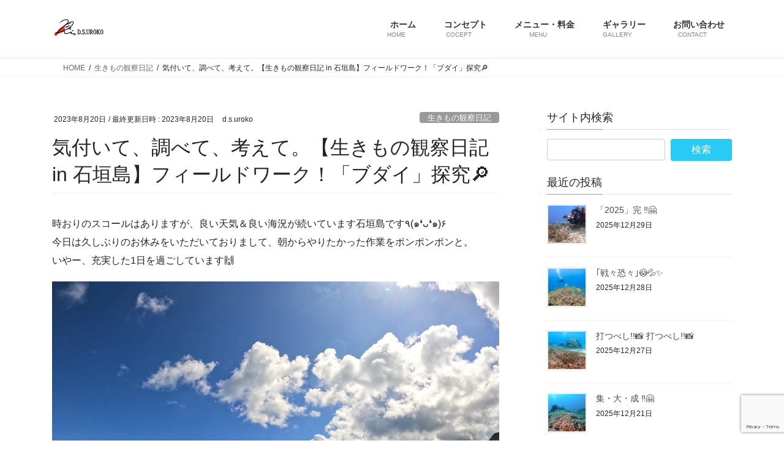

--- FILE ---
content_type: text/html; charset=UTF-8
request_url: https://ds-uroko.com/2023/08/20/%E9%81%8A%E3%81%B3%E3%81%AA%E3%81%8C%E3%82%89%E3%80%81%E5%AD%A6%E3%81%B3%E3%81%AA%E3%81%8C%E3%82%89%E3%80%82%F0%9F%A4%97/
body_size: 25150
content:
<!DOCTYPE html><html lang="ja"><head><meta charset="utf-8"><meta http-equiv="X-UA-Compatible" content="IE=edge"><meta name="viewport" content="width=device-width, initial-scale=1"><title>気付いて、調べて、考えて。【生きもの観察日記 in 石垣島】フィールドワーク！「ブダイ」探究🔎 | 石垣島北部の海でダイビング＆水中写真｜ダイビングサービス　鱗（うろこ）</title><meta name='robots' content='max-image-preview:large' /><link rel='dns-prefetch' href='//stats.wp.com' /><link rel='preconnect' href='//c0.wp.com' /><link rel="alternate" type="application/rss+xml" title="石垣島北部の海でダイビング＆水中写真｜ダイビングサービス　鱗（うろこ） &raquo; フィード" href="https://ds-uroko.com/feed/" /><link rel="alternate" type="application/rss+xml" title="石垣島北部の海でダイビング＆水中写真｜ダイビングサービス　鱗（うろこ） &raquo; コメントフィード" href="https://ds-uroko.com/comments/feed/" /><link rel="alternate" type="application/rss+xml" title="石垣島北部の海でダイビング＆水中写真｜ダイビングサービス　鱗（うろこ） &raquo; 気付いて、調べて、考えて。【生きもの観察日記 in 石垣島】フィールドワーク！「ブダイ」探究🔎 のコメントのフィード" href="https://ds-uroko.com/2023/08/20/%e9%81%8a%e3%81%b3%e3%81%aa%e3%81%8c%e3%82%89%e3%80%81%e5%ad%a6%e3%81%b3%e3%81%aa%e3%81%8c%e3%82%89%e3%80%82%f0%9f%a4%97/feed/" /><link rel="alternate" title="oEmbed (JSON)" type="application/json+oembed" href="https://ds-uroko.com/wp-json/oembed/1.0/embed?url=https%3A%2F%2Fds-uroko.com%2F2023%2F08%2F20%2F%25e9%2581%258a%25e3%2581%25b3%25e3%2581%25aa%25e3%2581%258c%25e3%2582%2589%25e3%2580%2581%25e5%25ad%25a6%25e3%2581%25b3%25e3%2581%25aa%25e3%2581%258c%25e3%2582%2589%25e3%2580%2582%25f0%259f%25a4%2597%2F" /><link rel="alternate" title="oEmbed (XML)" type="text/xml+oembed" href="https://ds-uroko.com/wp-json/oembed/1.0/embed?url=https%3A%2F%2Fds-uroko.com%2F2023%2F08%2F20%2F%25e9%2581%258a%25e3%2581%25b3%25e3%2581%25aa%25e3%2581%258c%25e3%2582%2589%25e3%2580%2581%25e5%25ad%25a6%25e3%2581%25b3%25e3%2581%25aa%25e3%2581%258c%25e3%2582%2589%25e3%2580%2582%25f0%259f%25a4%2597%2F&#038;format=xml" /><meta name="description" content="時おりのスコールはありますが、良い天気＆良い海況が続いています石垣島です٩(๑❛ᴗ❛๑)۶今日は久しぶりのお休みをいただいておりまして、朝からやりたかった作業をポンポンポンと。いやー、充実した1日を過ごしています🙌先日あるきっかけで「【素潜り漁師】マサル のYoutubeチャンネル」を夫婦で見るようになりまして、ダイビングとは違った視点で、海の生き物について知ることができるのが面白いんですよねー(*&#039;ω&#039;*)✨動画の中では頻繁にブダイが登場するので、妻がブダ" /><style id='wp-img-auto-sizes-contain-inline-css' type='text/css'>img:is([sizes=auto i],[sizes^="auto," i]){contain-intrinsic-size:3000px 1500px}
/*# sourceURL=wp-img-auto-sizes-contain-inline-css */</style><link rel='preload' id='sbi_styles-css-preload' href='https://ds-uroko.com/wp-content/plugins/instagram-feed/css/sbi-styles.min.css?ver=6.10.0' as='style' onload="this.onload=null;this.rel='stylesheet'"/><link rel='stylesheet' id='sbi_styles-css' href='https://ds-uroko.com/wp-content/plugins/instagram-feed/css/sbi-styles.min.css?ver=6.10.0' media='print' onload="this.media='all'; this.onload=null;"><link rel='preload' id='vkExUnit_common_style-css-preload' href='https://ds-uroko.com/wp-content/cache/autoptimize/autoptimize_single_ea06bcb9caaffec68e5e5f8d33d36f3a.php?ver=9.113.0.1' as='style' onload="this.onload=null;this.rel='stylesheet'"/><link rel='stylesheet' id='vkExUnit_common_style-css' href='https://ds-uroko.com/wp-content/cache/autoptimize/autoptimize_single_ea06bcb9caaffec68e5e5f8d33d36f3a.php?ver=9.113.0.1' media='print' onload="this.media='all'; this.onload=null;"><style id='vkExUnit_common_style-inline-css' type='text/css'>:root {--ver_page_top_button_url:url(https://ds-uroko.com/wp-content/plugins/vk-all-in-one-expansion-unit/assets/images/to-top-btn-icon.svg);}@font-face {font-weight: normal;font-style: normal;font-family: "vk_sns";src: url("https://ds-uroko.com/wp-content/plugins/vk-all-in-one-expansion-unit/inc/sns/icons/fonts/vk_sns.eot?-bq20cj");src: url("https://ds-uroko.com/wp-content/plugins/vk-all-in-one-expansion-unit/inc/sns/icons/fonts/vk_sns.eot?#iefix-bq20cj") format("embedded-opentype"),url("https://ds-uroko.com/wp-content/plugins/vk-all-in-one-expansion-unit/inc/sns/icons/fonts/vk_sns.woff?-bq20cj") format("woff"),url("https://ds-uroko.com/wp-content/plugins/vk-all-in-one-expansion-unit/inc/sns/icons/fonts/vk_sns.ttf?-bq20cj") format("truetype"),url("https://ds-uroko.com/wp-content/plugins/vk-all-in-one-expansion-unit/inc/sns/icons/fonts/vk_sns.svg?-bq20cj#vk_sns") format("svg");}
.veu_promotion-alert__content--text {border: 1px solid rgba(0,0,0,0.125);padding: 0.5em 1em;border-radius: var(--vk-size-radius);margin-bottom: var(--vk-margin-block-bottom);font-size: 0.875rem;}/* Alert Content部分に段落タグを入れた場合に最後の段落の余白を0にする */.veu_promotion-alert__content--text p:last-of-type{margin-bottom:0;margin-top: 0;}
/*# sourceURL=vkExUnit_common_style-inline-css */</style><style id='wp-emoji-styles-inline-css' type='text/css'>img.wp-smiley, img.emoji {
		display: inline !important;
		border: none !important;
		box-shadow: none !important;
		height: 1em !important;
		width: 1em !important;
		margin: 0 0.07em !important;
		vertical-align: -0.1em !important;
		background: none !important;
		padding: 0 !important;
	}
/*# sourceURL=wp-emoji-styles-inline-css */</style><style id='wp-block-library-inline-css' type='text/css'>:root{--wp-block-synced-color:#7a00df;--wp-block-synced-color--rgb:122,0,223;--wp-bound-block-color:var(--wp-block-synced-color);--wp-editor-canvas-background:#ddd;--wp-admin-theme-color:#007cba;--wp-admin-theme-color--rgb:0,124,186;--wp-admin-theme-color-darker-10:#006ba1;--wp-admin-theme-color-darker-10--rgb:0,107,160.5;--wp-admin-theme-color-darker-20:#005a87;--wp-admin-theme-color-darker-20--rgb:0,90,135;--wp-admin-border-width-focus:2px}@media (min-resolution:192dpi){:root{--wp-admin-border-width-focus:1.5px}}.wp-element-button{cursor:pointer}:root .has-very-light-gray-background-color{background-color:#eee}:root .has-very-dark-gray-background-color{background-color:#313131}:root .has-very-light-gray-color{color:#eee}:root .has-very-dark-gray-color{color:#313131}:root .has-vivid-green-cyan-to-vivid-cyan-blue-gradient-background{background:linear-gradient(135deg,#00d084,#0693e3)}:root .has-purple-crush-gradient-background{background:linear-gradient(135deg,#34e2e4,#4721fb 50%,#ab1dfe)}:root .has-hazy-dawn-gradient-background{background:linear-gradient(135deg,#faaca8,#dad0ec)}:root .has-subdued-olive-gradient-background{background:linear-gradient(135deg,#fafae1,#67a671)}:root .has-atomic-cream-gradient-background{background:linear-gradient(135deg,#fdd79a,#004a59)}:root .has-nightshade-gradient-background{background:linear-gradient(135deg,#330968,#31cdcf)}:root .has-midnight-gradient-background{background:linear-gradient(135deg,#020381,#2874fc)}:root{--wp--preset--font-size--normal:16px;--wp--preset--font-size--huge:42px}.has-regular-font-size{font-size:1em}.has-larger-font-size{font-size:2.625em}.has-normal-font-size{font-size:var(--wp--preset--font-size--normal)}.has-huge-font-size{font-size:var(--wp--preset--font-size--huge)}.has-text-align-center{text-align:center}.has-text-align-left{text-align:left}.has-text-align-right{text-align:right}.has-fit-text{white-space:nowrap!important}#end-resizable-editor-section{display:none}.aligncenter{clear:both}.items-justified-left{justify-content:flex-start}.items-justified-center{justify-content:center}.items-justified-right{justify-content:flex-end}.items-justified-space-between{justify-content:space-between}.screen-reader-text{border:0;clip-path:inset(50%);height:1px;margin:-1px;overflow:hidden;padding:0;position:absolute;width:1px;word-wrap:normal!important}.screen-reader-text:focus{background-color:#ddd;clip-path:none;color:#444;display:block;font-size:1em;height:auto;left:5px;line-height:normal;padding:15px 23px 14px;text-decoration:none;top:5px;width:auto;z-index:100000}html :where(.has-border-color){border-style:solid}html :where([style*=border-top-color]){border-top-style:solid}html :where([style*=border-right-color]){border-right-style:solid}html :where([style*=border-bottom-color]){border-bottom-style:solid}html :where([style*=border-left-color]){border-left-style:solid}html :where([style*=border-width]){border-style:solid}html :where([style*=border-top-width]){border-top-style:solid}html :where([style*=border-right-width]){border-right-style:solid}html :where([style*=border-bottom-width]){border-bottom-style:solid}html :where([style*=border-left-width]){border-left-style:solid}html :where(img[class*=wp-image-]){height:auto;max-width:100%}:where(figure){margin:0 0 1em}html :where(.is-position-sticky){--wp-admin--admin-bar--position-offset:var(--wp-admin--admin-bar--height,0px)}@media screen and (max-width:600px){html :where(.is-position-sticky){--wp-admin--admin-bar--position-offset:0px}}

/*# sourceURL=wp-block-library-inline-css */</style><style id='wp-block-button-inline-css' type='text/css'>.wp-block-button__link{align-content:center;box-sizing:border-box;cursor:pointer;display:inline-block;height:100%;text-align:center;word-break:break-word}.wp-block-button__link.aligncenter{text-align:center}.wp-block-button__link.alignright{text-align:right}:where(.wp-block-button__link){border-radius:9999px;box-shadow:none;padding:calc(.667em + 2px) calc(1.333em + 2px);text-decoration:none}.wp-block-button[style*=text-decoration] .wp-block-button__link{text-decoration:inherit}.wp-block-buttons>.wp-block-button.has-custom-width{max-width:none}.wp-block-buttons>.wp-block-button.has-custom-width .wp-block-button__link{width:100%}.wp-block-buttons>.wp-block-button.has-custom-font-size .wp-block-button__link{font-size:inherit}.wp-block-buttons>.wp-block-button.wp-block-button__width-25{width:calc(25% - var(--wp--style--block-gap, .5em)*.75)}.wp-block-buttons>.wp-block-button.wp-block-button__width-50{width:calc(50% - var(--wp--style--block-gap, .5em)*.5)}.wp-block-buttons>.wp-block-button.wp-block-button__width-75{width:calc(75% - var(--wp--style--block-gap, .5em)*.25)}.wp-block-buttons>.wp-block-button.wp-block-button__width-100{flex-basis:100%;width:100%}.wp-block-buttons.is-vertical>.wp-block-button.wp-block-button__width-25{width:25%}.wp-block-buttons.is-vertical>.wp-block-button.wp-block-button__width-50{width:50%}.wp-block-buttons.is-vertical>.wp-block-button.wp-block-button__width-75{width:75%}.wp-block-button.is-style-squared,.wp-block-button__link.wp-block-button.is-style-squared{border-radius:0}.wp-block-button.no-border-radius,.wp-block-button__link.no-border-radius{border-radius:0!important}:root :where(.wp-block-button .wp-block-button__link.is-style-outline),:root :where(.wp-block-button.is-style-outline>.wp-block-button__link){border:2px solid;padding:.667em 1.333em}:root :where(.wp-block-button .wp-block-button__link.is-style-outline:not(.has-text-color)),:root :where(.wp-block-button.is-style-outline>.wp-block-button__link:not(.has-text-color)){color:currentColor}:root :where(.wp-block-button .wp-block-button__link.is-style-outline:not(.has-background)),:root :where(.wp-block-button.is-style-outline>.wp-block-button__link:not(.has-background)){background-color:initial;background-image:none}
/*# sourceURL=https://ds-uroko.com/wp-includes/blocks/button/style.min.css */</style><style id='wp-block-gallery-inline-css' type='text/css'>.blocks-gallery-grid:not(.has-nested-images),.wp-block-gallery:not(.has-nested-images){display:flex;flex-wrap:wrap;list-style-type:none;margin:0;padding:0}.blocks-gallery-grid:not(.has-nested-images) .blocks-gallery-image,.blocks-gallery-grid:not(.has-nested-images) .blocks-gallery-item,.wp-block-gallery:not(.has-nested-images) .blocks-gallery-image,.wp-block-gallery:not(.has-nested-images) .blocks-gallery-item{display:flex;flex-direction:column;flex-grow:1;justify-content:center;margin:0 1em 1em 0;position:relative;width:calc(50% - 1em)}.blocks-gallery-grid:not(.has-nested-images) .blocks-gallery-image:nth-of-type(2n),.blocks-gallery-grid:not(.has-nested-images) .blocks-gallery-item:nth-of-type(2n),.wp-block-gallery:not(.has-nested-images) .blocks-gallery-image:nth-of-type(2n),.wp-block-gallery:not(.has-nested-images) .blocks-gallery-item:nth-of-type(2n){margin-right:0}.blocks-gallery-grid:not(.has-nested-images) .blocks-gallery-image figure,.blocks-gallery-grid:not(.has-nested-images) .blocks-gallery-item figure,.wp-block-gallery:not(.has-nested-images) .blocks-gallery-image figure,.wp-block-gallery:not(.has-nested-images) .blocks-gallery-item figure{align-items:flex-end;display:flex;height:100%;justify-content:flex-start;margin:0}.blocks-gallery-grid:not(.has-nested-images) .blocks-gallery-image img,.blocks-gallery-grid:not(.has-nested-images) .blocks-gallery-item img,.wp-block-gallery:not(.has-nested-images) .blocks-gallery-image img,.wp-block-gallery:not(.has-nested-images) .blocks-gallery-item img{display:block;height:auto;max-width:100%;width:auto}.blocks-gallery-grid:not(.has-nested-images) .blocks-gallery-image figcaption,.blocks-gallery-grid:not(.has-nested-images) .blocks-gallery-item figcaption,.wp-block-gallery:not(.has-nested-images) .blocks-gallery-image figcaption,.wp-block-gallery:not(.has-nested-images) .blocks-gallery-item figcaption{background:linear-gradient(0deg,#000000b3,#0000004d 70%,#0000);bottom:0;box-sizing:border-box;color:#fff;font-size:.8em;margin:0;max-height:100%;overflow:auto;padding:3em .77em .7em;position:absolute;text-align:center;width:100%;z-index:2}.blocks-gallery-grid:not(.has-nested-images) .blocks-gallery-image figcaption img,.blocks-gallery-grid:not(.has-nested-images) .blocks-gallery-item figcaption img,.wp-block-gallery:not(.has-nested-images) .blocks-gallery-image figcaption img,.wp-block-gallery:not(.has-nested-images) .blocks-gallery-item figcaption img{display:inline}.blocks-gallery-grid:not(.has-nested-images) figcaption,.wp-block-gallery:not(.has-nested-images) figcaption{flex-grow:1}.blocks-gallery-grid:not(.has-nested-images).is-cropped .blocks-gallery-image a,.blocks-gallery-grid:not(.has-nested-images).is-cropped .blocks-gallery-image img,.blocks-gallery-grid:not(.has-nested-images).is-cropped .blocks-gallery-item a,.blocks-gallery-grid:not(.has-nested-images).is-cropped .blocks-gallery-item img,.wp-block-gallery:not(.has-nested-images).is-cropped .blocks-gallery-image a,.wp-block-gallery:not(.has-nested-images).is-cropped .blocks-gallery-image img,.wp-block-gallery:not(.has-nested-images).is-cropped .blocks-gallery-item a,.wp-block-gallery:not(.has-nested-images).is-cropped .blocks-gallery-item img{flex:1;height:100%;object-fit:cover;width:100%}.blocks-gallery-grid:not(.has-nested-images).columns-1 .blocks-gallery-image,.blocks-gallery-grid:not(.has-nested-images).columns-1 .blocks-gallery-item,.wp-block-gallery:not(.has-nested-images).columns-1 .blocks-gallery-image,.wp-block-gallery:not(.has-nested-images).columns-1 .blocks-gallery-item{margin-right:0;width:100%}@media (min-width:600px){.blocks-gallery-grid:not(.has-nested-images).columns-3 .blocks-gallery-image,.blocks-gallery-grid:not(.has-nested-images).columns-3 .blocks-gallery-item,.wp-block-gallery:not(.has-nested-images).columns-3 .blocks-gallery-image,.wp-block-gallery:not(.has-nested-images).columns-3 .blocks-gallery-item{margin-right:1em;width:calc(33.33333% - .66667em)}.blocks-gallery-grid:not(.has-nested-images).columns-4 .blocks-gallery-image,.blocks-gallery-grid:not(.has-nested-images).columns-4 .blocks-gallery-item,.wp-block-gallery:not(.has-nested-images).columns-4 .blocks-gallery-image,.wp-block-gallery:not(.has-nested-images).columns-4 .blocks-gallery-item{margin-right:1em;width:calc(25% - .75em)}.blocks-gallery-grid:not(.has-nested-images).columns-5 .blocks-gallery-image,.blocks-gallery-grid:not(.has-nested-images).columns-5 .blocks-gallery-item,.wp-block-gallery:not(.has-nested-images).columns-5 .blocks-gallery-image,.wp-block-gallery:not(.has-nested-images).columns-5 .blocks-gallery-item{margin-right:1em;width:calc(20% - .8em)}.blocks-gallery-grid:not(.has-nested-images).columns-6 .blocks-gallery-image,.blocks-gallery-grid:not(.has-nested-images).columns-6 .blocks-gallery-item,.wp-block-gallery:not(.has-nested-images).columns-6 .blocks-gallery-image,.wp-block-gallery:not(.has-nested-images).columns-6 .blocks-gallery-item{margin-right:1em;width:calc(16.66667% - .83333em)}.blocks-gallery-grid:not(.has-nested-images).columns-7 .blocks-gallery-image,.blocks-gallery-grid:not(.has-nested-images).columns-7 .blocks-gallery-item,.wp-block-gallery:not(.has-nested-images).columns-7 .blocks-gallery-image,.wp-block-gallery:not(.has-nested-images).columns-7 .blocks-gallery-item{margin-right:1em;width:calc(14.28571% - .85714em)}.blocks-gallery-grid:not(.has-nested-images).columns-8 .blocks-gallery-image,.blocks-gallery-grid:not(.has-nested-images).columns-8 .blocks-gallery-item,.wp-block-gallery:not(.has-nested-images).columns-8 .blocks-gallery-image,.wp-block-gallery:not(.has-nested-images).columns-8 .blocks-gallery-item{margin-right:1em;width:calc(12.5% - .875em)}.blocks-gallery-grid:not(.has-nested-images).columns-1 .blocks-gallery-image:nth-of-type(1n),.blocks-gallery-grid:not(.has-nested-images).columns-1 .blocks-gallery-item:nth-of-type(1n),.blocks-gallery-grid:not(.has-nested-images).columns-2 .blocks-gallery-image:nth-of-type(2n),.blocks-gallery-grid:not(.has-nested-images).columns-2 .blocks-gallery-item:nth-of-type(2n),.blocks-gallery-grid:not(.has-nested-images).columns-3 .blocks-gallery-image:nth-of-type(3n),.blocks-gallery-grid:not(.has-nested-images).columns-3 .blocks-gallery-item:nth-of-type(3n),.blocks-gallery-grid:not(.has-nested-images).columns-4 .blocks-gallery-image:nth-of-type(4n),.blocks-gallery-grid:not(.has-nested-images).columns-4 .blocks-gallery-item:nth-of-type(4n),.blocks-gallery-grid:not(.has-nested-images).columns-5 .blocks-gallery-image:nth-of-type(5n),.blocks-gallery-grid:not(.has-nested-images).columns-5 .blocks-gallery-item:nth-of-type(5n),.blocks-gallery-grid:not(.has-nested-images).columns-6 .blocks-gallery-image:nth-of-type(6n),.blocks-gallery-grid:not(.has-nested-images).columns-6 .blocks-gallery-item:nth-of-type(6n),.blocks-gallery-grid:not(.has-nested-images).columns-7 .blocks-gallery-image:nth-of-type(7n),.blocks-gallery-grid:not(.has-nested-images).columns-7 .blocks-gallery-item:nth-of-type(7n),.blocks-gallery-grid:not(.has-nested-images).columns-8 .blocks-gallery-image:nth-of-type(8n),.blocks-gallery-grid:not(.has-nested-images).columns-8 .blocks-gallery-item:nth-of-type(8n),.wp-block-gallery:not(.has-nested-images).columns-1 .blocks-gallery-image:nth-of-type(1n),.wp-block-gallery:not(.has-nested-images).columns-1 .blocks-gallery-item:nth-of-type(1n),.wp-block-gallery:not(.has-nested-images).columns-2 .blocks-gallery-image:nth-of-type(2n),.wp-block-gallery:not(.has-nested-images).columns-2 .blocks-gallery-item:nth-of-type(2n),.wp-block-gallery:not(.has-nested-images).columns-3 .blocks-gallery-image:nth-of-type(3n),.wp-block-gallery:not(.has-nested-images).columns-3 .blocks-gallery-item:nth-of-type(3n),.wp-block-gallery:not(.has-nested-images).columns-4 .blocks-gallery-image:nth-of-type(4n),.wp-block-gallery:not(.has-nested-images).columns-4 .blocks-gallery-item:nth-of-type(4n),.wp-block-gallery:not(.has-nested-images).columns-5 .blocks-gallery-image:nth-of-type(5n),.wp-block-gallery:not(.has-nested-images).columns-5 .blocks-gallery-item:nth-of-type(5n),.wp-block-gallery:not(.has-nested-images).columns-6 .blocks-gallery-image:nth-of-type(6n),.wp-block-gallery:not(.has-nested-images).columns-6 .blocks-gallery-item:nth-of-type(6n),.wp-block-gallery:not(.has-nested-images).columns-7 .blocks-gallery-image:nth-of-type(7n),.wp-block-gallery:not(.has-nested-images).columns-7 .blocks-gallery-item:nth-of-type(7n),.wp-block-gallery:not(.has-nested-images).columns-8 .blocks-gallery-image:nth-of-type(8n),.wp-block-gallery:not(.has-nested-images).columns-8 .blocks-gallery-item:nth-of-type(8n){margin-right:0}}.blocks-gallery-grid:not(.has-nested-images) .blocks-gallery-image:last-child,.blocks-gallery-grid:not(.has-nested-images) .blocks-gallery-item:last-child,.wp-block-gallery:not(.has-nested-images) .blocks-gallery-image:last-child,.wp-block-gallery:not(.has-nested-images) .blocks-gallery-item:last-child{margin-right:0}.blocks-gallery-grid:not(.has-nested-images).alignleft,.blocks-gallery-grid:not(.has-nested-images).alignright,.wp-block-gallery:not(.has-nested-images).alignleft,.wp-block-gallery:not(.has-nested-images).alignright{max-width:420px;width:100%}.blocks-gallery-grid:not(.has-nested-images).aligncenter .blocks-gallery-item figure,.wp-block-gallery:not(.has-nested-images).aligncenter .blocks-gallery-item figure{justify-content:center}.wp-block-gallery:not(.is-cropped) .blocks-gallery-item{align-self:flex-start}figure.wp-block-gallery.has-nested-images{align-items:normal}.wp-block-gallery.has-nested-images figure.wp-block-image:not(#individual-image){margin:0;width:calc(50% - var(--wp--style--unstable-gallery-gap, 16px)/2)}.wp-block-gallery.has-nested-images figure.wp-block-image{box-sizing:border-box;display:flex;flex-direction:column;flex-grow:1;justify-content:center;max-width:100%;position:relative}.wp-block-gallery.has-nested-images figure.wp-block-image>a,.wp-block-gallery.has-nested-images figure.wp-block-image>div{flex-direction:column;flex-grow:1;margin:0}.wp-block-gallery.has-nested-images figure.wp-block-image img{display:block;height:auto;max-width:100%!important;width:auto}.wp-block-gallery.has-nested-images figure.wp-block-image figcaption,.wp-block-gallery.has-nested-images figure.wp-block-image:has(figcaption):before{bottom:0;left:0;max-height:100%;position:absolute;right:0}.wp-block-gallery.has-nested-images figure.wp-block-image:has(figcaption):before{backdrop-filter:blur(3px);content:"";height:100%;-webkit-mask-image:linear-gradient(0deg,#000 20%,#0000);mask-image:linear-gradient(0deg,#000 20%,#0000);max-height:40%;pointer-events:none}.wp-block-gallery.has-nested-images figure.wp-block-image figcaption{box-sizing:border-box;color:#fff;font-size:13px;margin:0;overflow:auto;padding:1em;text-align:center;text-shadow:0 0 1.5px #000}.wp-block-gallery.has-nested-images figure.wp-block-image figcaption::-webkit-scrollbar{height:12px;width:12px}.wp-block-gallery.has-nested-images figure.wp-block-image figcaption::-webkit-scrollbar-track{background-color:initial}.wp-block-gallery.has-nested-images figure.wp-block-image figcaption::-webkit-scrollbar-thumb{background-clip:padding-box;background-color:initial;border:3px solid #0000;border-radius:8px}.wp-block-gallery.has-nested-images figure.wp-block-image figcaption:focus-within::-webkit-scrollbar-thumb,.wp-block-gallery.has-nested-images figure.wp-block-image figcaption:focus::-webkit-scrollbar-thumb,.wp-block-gallery.has-nested-images figure.wp-block-image figcaption:hover::-webkit-scrollbar-thumb{background-color:#fffc}.wp-block-gallery.has-nested-images figure.wp-block-image figcaption{scrollbar-color:#0000 #0000;scrollbar-gutter:stable both-edges;scrollbar-width:thin}.wp-block-gallery.has-nested-images figure.wp-block-image figcaption:focus,.wp-block-gallery.has-nested-images figure.wp-block-image figcaption:focus-within,.wp-block-gallery.has-nested-images figure.wp-block-image figcaption:hover{scrollbar-color:#fffc #0000}.wp-block-gallery.has-nested-images figure.wp-block-image figcaption{will-change:transform}@media (hover:none){.wp-block-gallery.has-nested-images figure.wp-block-image figcaption{scrollbar-color:#fffc #0000}}.wp-block-gallery.has-nested-images figure.wp-block-image figcaption{background:linear-gradient(0deg,#0006,#0000)}.wp-block-gallery.has-nested-images figure.wp-block-image figcaption img{display:inline}.wp-block-gallery.has-nested-images figure.wp-block-image figcaption a{color:inherit}.wp-block-gallery.has-nested-images figure.wp-block-image.has-custom-border img{box-sizing:border-box}.wp-block-gallery.has-nested-images figure.wp-block-image.has-custom-border>a,.wp-block-gallery.has-nested-images figure.wp-block-image.has-custom-border>div,.wp-block-gallery.has-nested-images figure.wp-block-image.is-style-rounded>a,.wp-block-gallery.has-nested-images figure.wp-block-image.is-style-rounded>div{flex:1 1 auto}.wp-block-gallery.has-nested-images figure.wp-block-image.has-custom-border figcaption,.wp-block-gallery.has-nested-images figure.wp-block-image.is-style-rounded figcaption{background:none;color:inherit;flex:initial;margin:0;padding:10px 10px 9px;position:relative;text-shadow:none}.wp-block-gallery.has-nested-images figure.wp-block-image.has-custom-border:before,.wp-block-gallery.has-nested-images figure.wp-block-image.is-style-rounded:before{content:none}.wp-block-gallery.has-nested-images figcaption{flex-basis:100%;flex-grow:1;text-align:center}.wp-block-gallery.has-nested-images:not(.is-cropped) figure.wp-block-image:not(#individual-image){margin-bottom:auto;margin-top:0}.wp-block-gallery.has-nested-images.is-cropped figure.wp-block-image:not(#individual-image){align-self:inherit}.wp-block-gallery.has-nested-images.is-cropped figure.wp-block-image:not(#individual-image)>a,.wp-block-gallery.has-nested-images.is-cropped figure.wp-block-image:not(#individual-image)>div:not(.components-drop-zone){display:flex}.wp-block-gallery.has-nested-images.is-cropped figure.wp-block-image:not(#individual-image) a,.wp-block-gallery.has-nested-images.is-cropped figure.wp-block-image:not(#individual-image) img{flex:1 0 0%;height:100%;object-fit:cover;width:100%}.wp-block-gallery.has-nested-images.columns-1 figure.wp-block-image:not(#individual-image){width:100%}@media (min-width:600px){.wp-block-gallery.has-nested-images.columns-3 figure.wp-block-image:not(#individual-image){width:calc(33.33333% - var(--wp--style--unstable-gallery-gap, 16px)*.66667)}.wp-block-gallery.has-nested-images.columns-4 figure.wp-block-image:not(#individual-image){width:calc(25% - var(--wp--style--unstable-gallery-gap, 16px)*.75)}.wp-block-gallery.has-nested-images.columns-5 figure.wp-block-image:not(#individual-image){width:calc(20% - var(--wp--style--unstable-gallery-gap, 16px)*.8)}.wp-block-gallery.has-nested-images.columns-6 figure.wp-block-image:not(#individual-image){width:calc(16.66667% - var(--wp--style--unstable-gallery-gap, 16px)*.83333)}.wp-block-gallery.has-nested-images.columns-7 figure.wp-block-image:not(#individual-image){width:calc(14.28571% - var(--wp--style--unstable-gallery-gap, 16px)*.85714)}.wp-block-gallery.has-nested-images.columns-8 figure.wp-block-image:not(#individual-image){width:calc(12.5% - var(--wp--style--unstable-gallery-gap, 16px)*.875)}.wp-block-gallery.has-nested-images.columns-default figure.wp-block-image:not(#individual-image){width:calc(33.33% - var(--wp--style--unstable-gallery-gap, 16px)*.66667)}.wp-block-gallery.has-nested-images.columns-default figure.wp-block-image:not(#individual-image):first-child:nth-last-child(2),.wp-block-gallery.has-nested-images.columns-default figure.wp-block-image:not(#individual-image):first-child:nth-last-child(2)~figure.wp-block-image:not(#individual-image){width:calc(50% - var(--wp--style--unstable-gallery-gap, 16px)*.5)}.wp-block-gallery.has-nested-images.columns-default figure.wp-block-image:not(#individual-image):first-child:last-child{width:100%}}.wp-block-gallery.has-nested-images.alignleft,.wp-block-gallery.has-nested-images.alignright{max-width:420px;width:100%}.wp-block-gallery.has-nested-images.aligncenter{justify-content:center}
/*# sourceURL=https://ds-uroko.com/wp-includes/blocks/gallery/style.min.css */</style><style id='wp-block-image-inline-css' type='text/css'>.wp-block-image>a,.wp-block-image>figure>a{display:inline-block}.wp-block-image img{box-sizing:border-box;height:auto;max-width:100%;vertical-align:bottom}@media not (prefers-reduced-motion){.wp-block-image img.hide{visibility:hidden}.wp-block-image img.show{animation:show-content-image .4s}}.wp-block-image[style*=border-radius] img,.wp-block-image[style*=border-radius]>a{border-radius:inherit}.wp-block-image.has-custom-border img{box-sizing:border-box}.wp-block-image.aligncenter{text-align:center}.wp-block-image.alignfull>a,.wp-block-image.alignwide>a{width:100%}.wp-block-image.alignfull img,.wp-block-image.alignwide img{height:auto;width:100%}.wp-block-image .aligncenter,.wp-block-image .alignleft,.wp-block-image .alignright,.wp-block-image.aligncenter,.wp-block-image.alignleft,.wp-block-image.alignright{display:table}.wp-block-image .aligncenter>figcaption,.wp-block-image .alignleft>figcaption,.wp-block-image .alignright>figcaption,.wp-block-image.aligncenter>figcaption,.wp-block-image.alignleft>figcaption,.wp-block-image.alignright>figcaption{caption-side:bottom;display:table-caption}.wp-block-image .alignleft{float:left;margin:.5em 1em .5em 0}.wp-block-image .alignright{float:right;margin:.5em 0 .5em 1em}.wp-block-image .aligncenter{margin-left:auto;margin-right:auto}.wp-block-image :where(figcaption){margin-bottom:1em;margin-top:.5em}.wp-block-image.is-style-circle-mask img{border-radius:9999px}@supports ((-webkit-mask-image:none) or (mask-image:none)) or (-webkit-mask-image:none){.wp-block-image.is-style-circle-mask img{border-radius:0;-webkit-mask-image:url('data:image/svg+xml;utf8,<svg viewBox="0 0 100 100" xmlns="http://www.w3.org/2000/svg"><circle cx="50" cy="50" r="50"/></svg>');mask-image:url('data:image/svg+xml;utf8,<svg viewBox="0 0 100 100" xmlns="http://www.w3.org/2000/svg"><circle cx="50" cy="50" r="50"/></svg>');mask-mode:alpha;-webkit-mask-position:center;mask-position:center;-webkit-mask-repeat:no-repeat;mask-repeat:no-repeat;-webkit-mask-size:contain;mask-size:contain}}:root :where(.wp-block-image.is-style-rounded img,.wp-block-image .is-style-rounded img){border-radius:9999px}.wp-block-image figure{margin:0}.wp-lightbox-container{display:flex;flex-direction:column;position:relative}.wp-lightbox-container img{cursor:zoom-in}.wp-lightbox-container img:hover+button{opacity:1}.wp-lightbox-container button{align-items:center;backdrop-filter:blur(16px) saturate(180%);background-color:#5a5a5a40;border:none;border-radius:4px;cursor:zoom-in;display:flex;height:20px;justify-content:center;opacity:0;padding:0;position:absolute;right:16px;text-align:center;top:16px;width:20px;z-index:100}@media not (prefers-reduced-motion){.wp-lightbox-container button{transition:opacity .2s ease}}.wp-lightbox-container button:focus-visible{outline:3px auto #5a5a5a40;outline:3px auto -webkit-focus-ring-color;outline-offset:3px}.wp-lightbox-container button:hover{cursor:pointer;opacity:1}.wp-lightbox-container button:focus{opacity:1}.wp-lightbox-container button:focus,.wp-lightbox-container button:hover,.wp-lightbox-container button:not(:hover):not(:active):not(.has-background){background-color:#5a5a5a40;border:none}.wp-lightbox-overlay{box-sizing:border-box;cursor:zoom-out;height:100vh;left:0;overflow:hidden;position:fixed;top:0;visibility:hidden;width:100%;z-index:100000}.wp-lightbox-overlay .close-button{align-items:center;cursor:pointer;display:flex;justify-content:center;min-height:40px;min-width:40px;padding:0;position:absolute;right:calc(env(safe-area-inset-right) + 16px);top:calc(env(safe-area-inset-top) + 16px);z-index:5000000}.wp-lightbox-overlay .close-button:focus,.wp-lightbox-overlay .close-button:hover,.wp-lightbox-overlay .close-button:not(:hover):not(:active):not(.has-background){background:none;border:none}.wp-lightbox-overlay .lightbox-image-container{height:var(--wp--lightbox-container-height);left:50%;overflow:hidden;position:absolute;top:50%;transform:translate(-50%,-50%);transform-origin:top left;width:var(--wp--lightbox-container-width);z-index:9999999999}.wp-lightbox-overlay .wp-block-image{align-items:center;box-sizing:border-box;display:flex;height:100%;justify-content:center;margin:0;position:relative;transform-origin:0 0;width:100%;z-index:3000000}.wp-lightbox-overlay .wp-block-image img{height:var(--wp--lightbox-image-height);min-height:var(--wp--lightbox-image-height);min-width:var(--wp--lightbox-image-width);width:var(--wp--lightbox-image-width)}.wp-lightbox-overlay .wp-block-image figcaption{display:none}.wp-lightbox-overlay button{background:none;border:none}.wp-lightbox-overlay .scrim{background-color:#fff;height:100%;opacity:.9;position:absolute;width:100%;z-index:2000000}.wp-lightbox-overlay.active{visibility:visible}@media not (prefers-reduced-motion){.wp-lightbox-overlay.active{animation:turn-on-visibility .25s both}.wp-lightbox-overlay.active img{animation:turn-on-visibility .35s both}.wp-lightbox-overlay.show-closing-animation:not(.active){animation:turn-off-visibility .35s both}.wp-lightbox-overlay.show-closing-animation:not(.active) img{animation:turn-off-visibility .25s both}.wp-lightbox-overlay.zoom.active{animation:none;opacity:1;visibility:visible}.wp-lightbox-overlay.zoom.active .lightbox-image-container{animation:lightbox-zoom-in .4s}.wp-lightbox-overlay.zoom.active .lightbox-image-container img{animation:none}.wp-lightbox-overlay.zoom.active .scrim{animation:turn-on-visibility .4s forwards}.wp-lightbox-overlay.zoom.show-closing-animation:not(.active){animation:none}.wp-lightbox-overlay.zoom.show-closing-animation:not(.active) .lightbox-image-container{animation:lightbox-zoom-out .4s}.wp-lightbox-overlay.zoom.show-closing-animation:not(.active) .lightbox-image-container img{animation:none}.wp-lightbox-overlay.zoom.show-closing-animation:not(.active) .scrim{animation:turn-off-visibility .4s forwards}}@keyframes show-content-image{0%{visibility:hidden}99%{visibility:hidden}to{visibility:visible}}@keyframes turn-on-visibility{0%{opacity:0}to{opacity:1}}@keyframes turn-off-visibility{0%{opacity:1;visibility:visible}99%{opacity:0;visibility:visible}to{opacity:0;visibility:hidden}}@keyframes lightbox-zoom-in{0%{transform:translate(calc((-100vw + var(--wp--lightbox-scrollbar-width))/2 + var(--wp--lightbox-initial-left-position)),calc(-50vh + var(--wp--lightbox-initial-top-position))) scale(var(--wp--lightbox-scale))}to{transform:translate(-50%,-50%) scale(1)}}@keyframes lightbox-zoom-out{0%{transform:translate(-50%,-50%) scale(1);visibility:visible}99%{visibility:visible}to{transform:translate(calc((-100vw + var(--wp--lightbox-scrollbar-width))/2 + var(--wp--lightbox-initial-left-position)),calc(-50vh + var(--wp--lightbox-initial-top-position))) scale(var(--wp--lightbox-scale));visibility:hidden}}
/*# sourceURL=https://ds-uroko.com/wp-includes/blocks/image/style.min.css */</style><style id='wp-block-buttons-inline-css' type='text/css'>.wp-block-buttons{box-sizing:border-box}.wp-block-buttons.is-vertical{flex-direction:column}.wp-block-buttons.is-vertical>.wp-block-button:last-child{margin-bottom:0}.wp-block-buttons>.wp-block-button{display:inline-block;margin:0}.wp-block-buttons.is-content-justification-left{justify-content:flex-start}.wp-block-buttons.is-content-justification-left.is-vertical{align-items:flex-start}.wp-block-buttons.is-content-justification-center{justify-content:center}.wp-block-buttons.is-content-justification-center.is-vertical{align-items:center}.wp-block-buttons.is-content-justification-right{justify-content:flex-end}.wp-block-buttons.is-content-justification-right.is-vertical{align-items:flex-end}.wp-block-buttons.is-content-justification-space-between{justify-content:space-between}.wp-block-buttons.aligncenter{text-align:center}.wp-block-buttons:not(.is-content-justification-space-between,.is-content-justification-right,.is-content-justification-left,.is-content-justification-center) .wp-block-button.aligncenter{margin-left:auto;margin-right:auto;width:100%}.wp-block-buttons[style*=text-decoration] .wp-block-button,.wp-block-buttons[style*=text-decoration] .wp-block-button__link{text-decoration:inherit}.wp-block-buttons.has-custom-font-size .wp-block-button__link{font-size:inherit}.wp-block-buttons .wp-block-button__link{width:100%}.wp-block-button.aligncenter{text-align:center}
/*# sourceURL=https://ds-uroko.com/wp-includes/blocks/buttons/style.min.css */</style><style id='wp-block-embed-inline-css' type='text/css'>.wp-block-embed.alignleft,.wp-block-embed.alignright,.wp-block[data-align=left]>[data-type="core/embed"],.wp-block[data-align=right]>[data-type="core/embed"]{max-width:360px;width:100%}.wp-block-embed.alignleft .wp-block-embed__wrapper,.wp-block-embed.alignright .wp-block-embed__wrapper,.wp-block[data-align=left]>[data-type="core/embed"] .wp-block-embed__wrapper,.wp-block[data-align=right]>[data-type="core/embed"] .wp-block-embed__wrapper{min-width:280px}.wp-block-cover .wp-block-embed{min-height:240px;min-width:320px}.wp-block-embed{overflow-wrap:break-word}.wp-block-embed :where(figcaption){margin-bottom:1em;margin-top:.5em}.wp-block-embed iframe{max-width:100%}.wp-block-embed__wrapper{position:relative}.wp-embed-responsive .wp-has-aspect-ratio .wp-block-embed__wrapper:before{content:"";display:block;padding-top:50%}.wp-embed-responsive .wp-has-aspect-ratio iframe{bottom:0;height:100%;left:0;position:absolute;right:0;top:0;width:100%}.wp-embed-responsive .wp-embed-aspect-21-9 .wp-block-embed__wrapper:before{padding-top:42.85%}.wp-embed-responsive .wp-embed-aspect-18-9 .wp-block-embed__wrapper:before{padding-top:50%}.wp-embed-responsive .wp-embed-aspect-16-9 .wp-block-embed__wrapper:before{padding-top:56.25%}.wp-embed-responsive .wp-embed-aspect-4-3 .wp-block-embed__wrapper:before{padding-top:75%}.wp-embed-responsive .wp-embed-aspect-1-1 .wp-block-embed__wrapper:before{padding-top:100%}.wp-embed-responsive .wp-embed-aspect-9-16 .wp-block-embed__wrapper:before{padding-top:177.77%}.wp-embed-responsive .wp-embed-aspect-1-2 .wp-block-embed__wrapper:before{padding-top:200%}
/*# sourceURL=https://ds-uroko.com/wp-includes/blocks/embed/style.min.css */</style><style id='wp-block-paragraph-inline-css' type='text/css'>.is-small-text{font-size:.875em}.is-regular-text{font-size:1em}.is-large-text{font-size:2.25em}.is-larger-text{font-size:3em}.has-drop-cap:not(:focus):first-letter{float:left;font-size:8.4em;font-style:normal;font-weight:100;line-height:.68;margin:.05em .1em 0 0;text-transform:uppercase}body.rtl .has-drop-cap:not(:focus):first-letter{float:none;margin-left:.1em}p.has-drop-cap.has-background{overflow:hidden}:root :where(p.has-background){padding:1.25em 2.375em}:where(p.has-text-color:not(.has-link-color)) a{color:inherit}p.has-text-align-left[style*="writing-mode:vertical-lr"],p.has-text-align-right[style*="writing-mode:vertical-rl"]{rotate:180deg}
/*# sourceURL=https://ds-uroko.com/wp-includes/blocks/paragraph/style.min.css */</style><style id='global-styles-inline-css' type='text/css'>:root{--wp--preset--aspect-ratio--square: 1;--wp--preset--aspect-ratio--4-3: 4/3;--wp--preset--aspect-ratio--3-4: 3/4;--wp--preset--aspect-ratio--3-2: 3/2;--wp--preset--aspect-ratio--2-3: 2/3;--wp--preset--aspect-ratio--16-9: 16/9;--wp--preset--aspect-ratio--9-16: 9/16;--wp--preset--color--black: #000000;--wp--preset--color--cyan-bluish-gray: #abb8c3;--wp--preset--color--white: #ffffff;--wp--preset--color--pale-pink: #f78da7;--wp--preset--color--vivid-red: #cf2e2e;--wp--preset--color--luminous-vivid-orange: #ff6900;--wp--preset--color--luminous-vivid-amber: #fcb900;--wp--preset--color--light-green-cyan: #7bdcb5;--wp--preset--color--vivid-green-cyan: #00d084;--wp--preset--color--pale-cyan-blue: #8ed1fc;--wp--preset--color--vivid-cyan-blue: #0693e3;--wp--preset--color--vivid-purple: #9b51e0;--wp--preset--gradient--vivid-cyan-blue-to-vivid-purple: linear-gradient(135deg,rgb(6,147,227) 0%,rgb(155,81,224) 100%);--wp--preset--gradient--light-green-cyan-to-vivid-green-cyan: linear-gradient(135deg,rgb(122,220,180) 0%,rgb(0,208,130) 100%);--wp--preset--gradient--luminous-vivid-amber-to-luminous-vivid-orange: linear-gradient(135deg,rgb(252,185,0) 0%,rgb(255,105,0) 100%);--wp--preset--gradient--luminous-vivid-orange-to-vivid-red: linear-gradient(135deg,rgb(255,105,0) 0%,rgb(207,46,46) 100%);--wp--preset--gradient--very-light-gray-to-cyan-bluish-gray: linear-gradient(135deg,rgb(238,238,238) 0%,rgb(169,184,195) 100%);--wp--preset--gradient--cool-to-warm-spectrum: linear-gradient(135deg,rgb(74,234,220) 0%,rgb(151,120,209) 20%,rgb(207,42,186) 40%,rgb(238,44,130) 60%,rgb(251,105,98) 80%,rgb(254,248,76) 100%);--wp--preset--gradient--blush-light-purple: linear-gradient(135deg,rgb(255,206,236) 0%,rgb(152,150,240) 100%);--wp--preset--gradient--blush-bordeaux: linear-gradient(135deg,rgb(254,205,165) 0%,rgb(254,45,45) 50%,rgb(107,0,62) 100%);--wp--preset--gradient--luminous-dusk: linear-gradient(135deg,rgb(255,203,112) 0%,rgb(199,81,192) 50%,rgb(65,88,208) 100%);--wp--preset--gradient--pale-ocean: linear-gradient(135deg,rgb(255,245,203) 0%,rgb(182,227,212) 50%,rgb(51,167,181) 100%);--wp--preset--gradient--electric-grass: linear-gradient(135deg,rgb(202,248,128) 0%,rgb(113,206,126) 100%);--wp--preset--gradient--midnight: linear-gradient(135deg,rgb(2,3,129) 0%,rgb(40,116,252) 100%);--wp--preset--font-size--small: 13px;--wp--preset--font-size--medium: 20px;--wp--preset--font-size--large: 36px;--wp--preset--font-size--x-large: 42px;--wp--preset--spacing--20: 0.44rem;--wp--preset--spacing--30: 0.67rem;--wp--preset--spacing--40: 1rem;--wp--preset--spacing--50: 1.5rem;--wp--preset--spacing--60: 2.25rem;--wp--preset--spacing--70: 3.38rem;--wp--preset--spacing--80: 5.06rem;--wp--preset--shadow--natural: 6px 6px 9px rgba(0, 0, 0, 0.2);--wp--preset--shadow--deep: 12px 12px 50px rgba(0, 0, 0, 0.4);--wp--preset--shadow--sharp: 6px 6px 0px rgba(0, 0, 0, 0.2);--wp--preset--shadow--outlined: 6px 6px 0px -3px rgb(255, 255, 255), 6px 6px rgb(0, 0, 0);--wp--preset--shadow--crisp: 6px 6px 0px rgb(0, 0, 0);}:where(.is-layout-flex){gap: 0.5em;}:where(.is-layout-grid){gap: 0.5em;}body .is-layout-flex{display: flex;}.is-layout-flex{flex-wrap: wrap;align-items: center;}.is-layout-flex > :is(*, div){margin: 0;}body .is-layout-grid{display: grid;}.is-layout-grid > :is(*, div){margin: 0;}:where(.wp-block-columns.is-layout-flex){gap: 2em;}:where(.wp-block-columns.is-layout-grid){gap: 2em;}:where(.wp-block-post-template.is-layout-flex){gap: 1.25em;}:where(.wp-block-post-template.is-layout-grid){gap: 1.25em;}.has-black-color{color: var(--wp--preset--color--black) !important;}.has-cyan-bluish-gray-color{color: var(--wp--preset--color--cyan-bluish-gray) !important;}.has-white-color{color: var(--wp--preset--color--white) !important;}.has-pale-pink-color{color: var(--wp--preset--color--pale-pink) !important;}.has-vivid-red-color{color: var(--wp--preset--color--vivid-red) !important;}.has-luminous-vivid-orange-color{color: var(--wp--preset--color--luminous-vivid-orange) !important;}.has-luminous-vivid-amber-color{color: var(--wp--preset--color--luminous-vivid-amber) !important;}.has-light-green-cyan-color{color: var(--wp--preset--color--light-green-cyan) !important;}.has-vivid-green-cyan-color{color: var(--wp--preset--color--vivid-green-cyan) !important;}.has-pale-cyan-blue-color{color: var(--wp--preset--color--pale-cyan-blue) !important;}.has-vivid-cyan-blue-color{color: var(--wp--preset--color--vivid-cyan-blue) !important;}.has-vivid-purple-color{color: var(--wp--preset--color--vivid-purple) !important;}.has-black-background-color{background-color: var(--wp--preset--color--black) !important;}.has-cyan-bluish-gray-background-color{background-color: var(--wp--preset--color--cyan-bluish-gray) !important;}.has-white-background-color{background-color: var(--wp--preset--color--white) !important;}.has-pale-pink-background-color{background-color: var(--wp--preset--color--pale-pink) !important;}.has-vivid-red-background-color{background-color: var(--wp--preset--color--vivid-red) !important;}.has-luminous-vivid-orange-background-color{background-color: var(--wp--preset--color--luminous-vivid-orange) !important;}.has-luminous-vivid-amber-background-color{background-color: var(--wp--preset--color--luminous-vivid-amber) !important;}.has-light-green-cyan-background-color{background-color: var(--wp--preset--color--light-green-cyan) !important;}.has-vivid-green-cyan-background-color{background-color: var(--wp--preset--color--vivid-green-cyan) !important;}.has-pale-cyan-blue-background-color{background-color: var(--wp--preset--color--pale-cyan-blue) !important;}.has-vivid-cyan-blue-background-color{background-color: var(--wp--preset--color--vivid-cyan-blue) !important;}.has-vivid-purple-background-color{background-color: var(--wp--preset--color--vivid-purple) !important;}.has-black-border-color{border-color: var(--wp--preset--color--black) !important;}.has-cyan-bluish-gray-border-color{border-color: var(--wp--preset--color--cyan-bluish-gray) !important;}.has-white-border-color{border-color: var(--wp--preset--color--white) !important;}.has-pale-pink-border-color{border-color: var(--wp--preset--color--pale-pink) !important;}.has-vivid-red-border-color{border-color: var(--wp--preset--color--vivid-red) !important;}.has-luminous-vivid-orange-border-color{border-color: var(--wp--preset--color--luminous-vivid-orange) !important;}.has-luminous-vivid-amber-border-color{border-color: var(--wp--preset--color--luminous-vivid-amber) !important;}.has-light-green-cyan-border-color{border-color: var(--wp--preset--color--light-green-cyan) !important;}.has-vivid-green-cyan-border-color{border-color: var(--wp--preset--color--vivid-green-cyan) !important;}.has-pale-cyan-blue-border-color{border-color: var(--wp--preset--color--pale-cyan-blue) !important;}.has-vivid-cyan-blue-border-color{border-color: var(--wp--preset--color--vivid-cyan-blue) !important;}.has-vivid-purple-border-color{border-color: var(--wp--preset--color--vivid-purple) !important;}.has-vivid-cyan-blue-to-vivid-purple-gradient-background{background: var(--wp--preset--gradient--vivid-cyan-blue-to-vivid-purple) !important;}.has-light-green-cyan-to-vivid-green-cyan-gradient-background{background: var(--wp--preset--gradient--light-green-cyan-to-vivid-green-cyan) !important;}.has-luminous-vivid-amber-to-luminous-vivid-orange-gradient-background{background: var(--wp--preset--gradient--luminous-vivid-amber-to-luminous-vivid-orange) !important;}.has-luminous-vivid-orange-to-vivid-red-gradient-background{background: var(--wp--preset--gradient--luminous-vivid-orange-to-vivid-red) !important;}.has-very-light-gray-to-cyan-bluish-gray-gradient-background{background: var(--wp--preset--gradient--very-light-gray-to-cyan-bluish-gray) !important;}.has-cool-to-warm-spectrum-gradient-background{background: var(--wp--preset--gradient--cool-to-warm-spectrum) !important;}.has-blush-light-purple-gradient-background{background: var(--wp--preset--gradient--blush-light-purple) !important;}.has-blush-bordeaux-gradient-background{background: var(--wp--preset--gradient--blush-bordeaux) !important;}.has-luminous-dusk-gradient-background{background: var(--wp--preset--gradient--luminous-dusk) !important;}.has-pale-ocean-gradient-background{background: var(--wp--preset--gradient--pale-ocean) !important;}.has-electric-grass-gradient-background{background: var(--wp--preset--gradient--electric-grass) !important;}.has-midnight-gradient-background{background: var(--wp--preset--gradient--midnight) !important;}.has-small-font-size{font-size: var(--wp--preset--font-size--small) !important;}.has-medium-font-size{font-size: var(--wp--preset--font-size--medium) !important;}.has-large-font-size{font-size: var(--wp--preset--font-size--large) !important;}.has-x-large-font-size{font-size: var(--wp--preset--font-size--x-large) !important;}
/*# sourceURL=global-styles-inline-css */</style><style id='core-block-supports-inline-css' type='text/css'>.wp-block-gallery.wp-block-gallery-1{--wp--style--unstable-gallery-gap:var( --wp--style--gallery-gap-default, var( --gallery-block--gutter-size, var( --wp--style--block-gap, 0.5em ) ) );gap:var( --wp--style--gallery-gap-default, var( --gallery-block--gutter-size, var( --wp--style--block-gap, 0.5em ) ) );}
/*# sourceURL=core-block-supports-inline-css */</style><style id='classic-theme-styles-inline-css' type='text/css'>/*! This file is auto-generated */
.wp-block-button__link{color:#fff;background-color:#32373c;border-radius:9999px;box-shadow:none;text-decoration:none;padding:calc(.667em + 2px) calc(1.333em + 2px);font-size:1.125em}.wp-block-file__button{background:#32373c;color:#fff;text-decoration:none}
/*# sourceURL=/wp-includes/css/classic-themes.min.css */</style><link rel='preload' id='contact-form-7-css-preload' href='https://ds-uroko.com/wp-content/cache/autoptimize/autoptimize_single_64ac31699f5326cb3c76122498b76f66.php?ver=6.1.4' as='style' onload="this.onload=null;this.rel='stylesheet'"/><link rel='stylesheet' id='contact-form-7-css' href='https://ds-uroko.com/wp-content/cache/autoptimize/autoptimize_single_64ac31699f5326cb3c76122498b76f66.php?ver=6.1.4' media='print' onload="this.media='all'; this.onload=null;"><link rel='stylesheet' id='bootstrap-4-style-css' href='https://ds-uroko.com/wp-content/themes/lightning/_g2/library/bootstrap-4/css/bootstrap.min.css?ver=4.5.0' type='text/css' media='all' /><link rel='stylesheet' id='lightning-common-style-css' href='https://ds-uroko.com/wp-content/cache/autoptimize/autoptimize_single_9253d1ff6e6f0e270b9572ab23643f96.php?ver=15.33.1' type='text/css' media='all' /><style id='lightning-common-style-inline-css' type='text/css'>/* vk-mobile-nav */:root {--vk-mobile-nav-menu-btn-bg-src: url("https://ds-uroko.com/wp-content/themes/lightning/_g2/inc/vk-mobile-nav/package/images/vk-menu-btn-black.svg");--vk-mobile-nav-menu-btn-close-bg-src: url("https://ds-uroko.com/wp-content/themes/lightning/_g2/inc/vk-mobile-nav/package/images/vk-menu-close-black.svg");--vk-menu-acc-icon-open-black-bg-src: url("https://ds-uroko.com/wp-content/themes/lightning/_g2/inc/vk-mobile-nav/package/images/vk-menu-acc-icon-open-black.svg");--vk-menu-acc-icon-open-white-bg-src: url("https://ds-uroko.com/wp-content/themes/lightning/_g2/inc/vk-mobile-nav/package/images/vk-menu-acc-icon-open-white.svg");--vk-menu-acc-icon-close-black-bg-src: url("https://ds-uroko.com/wp-content/themes/lightning/_g2/inc/vk-mobile-nav/package/images/vk-menu-close-black.svg");--vk-menu-acc-icon-close-white-bg-src: url("https://ds-uroko.com/wp-content/themes/lightning/_g2/inc/vk-mobile-nav/package/images/vk-menu-close-white.svg");}
/*# sourceURL=lightning-common-style-inline-css */</style><link rel='stylesheet' id='lightning-design-style-css' href='https://ds-uroko.com/wp-content/cache/autoptimize/autoptimize_single_6b5a0728be9d4c05ca71130fb89cac9b.php?ver=15.33.1' type='text/css' media='all' /><style id='lightning-design-style-inline-css' type='text/css'>:root {--color-key:#27cbf4;--wp--preset--color--vk-color-primary:#27cbf4;--color-key-dark:#00c3f4;}
/* ltg common custom */:root {--vk-menu-acc-btn-border-color:#333;--vk-color-primary:#27cbf4;--vk-color-primary-dark:#00c3f4;--vk-color-primary-vivid:#2bdfff;--color-key:#27cbf4;--wp--preset--color--vk-color-primary:#27cbf4;--color-key-dark:#00c3f4;}.veu_color_txt_key { color:#00c3f4 ; }.veu_color_bg_key { background-color:#00c3f4 ; }.veu_color_border_key { border-color:#00c3f4 ; }.btn-default { border-color:#27cbf4;color:#27cbf4;}.btn-default:focus,.btn-default:hover { border-color:#27cbf4;background-color: #27cbf4; }.wp-block-search__button,.btn-primary { background-color:#27cbf4;border-color:#00c3f4; }.wp-block-search__button:focus,.wp-block-search__button:hover,.btn-primary:not(:disabled):not(.disabled):active,.btn-primary:focus,.btn-primary:hover { background-color:#00c3f4;border-color:#27cbf4; }.btn-outline-primary { color : #27cbf4 ; border-color:#27cbf4; }.btn-outline-primary:not(:disabled):not(.disabled):active,.btn-outline-primary:focus,.btn-outline-primary:hover { color : #fff; background-color:#27cbf4;border-color:#00c3f4; }a { color:#27cbf4; }a:hover { color:#27cbf4; }
.tagcloud a:before { font-family: "Font Awesome 7 Free";content: "\f02b";font-weight: bold; }
.media .media-body .media-heading a:hover { color:#27cbf4; }@media (min-width: 768px){.gMenu > li:before,.gMenu > li.menu-item-has-children::after { border-bottom-color:#00c3f4 }.gMenu li li { background-color:#00c3f4 }.gMenu li li a:hover { background-color:#27cbf4; }} /* @media (min-width: 768px) */.page-header { background-color:#27cbf4; }h2,.mainSection-title { border-top-color:#27cbf4; }h3:after,.subSection-title:after { border-bottom-color:#27cbf4; }ul.page-numbers li span.page-numbers.current,.page-link dl .post-page-numbers.current { background-color:#27cbf4; }.pager li > a { border-color:#27cbf4;color:#27cbf4;}.pager li > a:hover { background-color:#27cbf4;color:#fff;}.siteFooter { border-top-color:#27cbf4; }dt { border-left-color:#27cbf4; }:root {--g_nav_main_acc_icon_open_url:url(https://ds-uroko.com/wp-content/themes/lightning/_g2/inc/vk-mobile-nav/package/images/vk-menu-acc-icon-open-black.svg);--g_nav_main_acc_icon_close_url: url(https://ds-uroko.com/wp-content/themes/lightning/_g2/inc/vk-mobile-nav/package/images/vk-menu-close-black.svg);--g_nav_sub_acc_icon_open_url: url(https://ds-uroko.com/wp-content/themes/lightning/_g2/inc/vk-mobile-nav/package/images/vk-menu-acc-icon-open-white.svg);--g_nav_sub_acc_icon_close_url: url(https://ds-uroko.com/wp-content/themes/lightning/_g2/inc/vk-mobile-nav/package/images/vk-menu-close-white.svg);}
/*# sourceURL=lightning-design-style-inline-css */</style><link rel='preload' id='veu-cta-css-preload' href='https://ds-uroko.com/wp-content/cache/autoptimize/autoptimize_single_a78f149676128521e4b5f36a9ac06f23.php?ver=9.113.0.1' as='style' onload="this.onload=null;this.rel='stylesheet'"/><link rel='stylesheet' id='veu-cta-css' href='https://ds-uroko.com/wp-content/cache/autoptimize/autoptimize_single_a78f149676128521e4b5f36a9ac06f23.php?ver=9.113.0.1' media='print' onload="this.media='all'; this.onload=null;"><link rel='preload' id='lightning-theme-style-css-preload' href='https://ds-uroko.com/wp-content/themes/lightning/style.css?ver=15.33.1' as='style' onload="this.onload=null;this.rel='stylesheet'"/><link rel='stylesheet' id='lightning-theme-style-css' href='https://ds-uroko.com/wp-content/themes/lightning/style.css?ver=15.33.1' media='print' onload="this.media='all'; this.onload=null;"><style id='lightning-theme-style-inline-css' type='text/css'>.prBlock_icon_outer { border:1px solid #27cbf4; }
			.prBlock_icon { color:#27cbf4; }
		
/*# sourceURL=lightning-theme-style-inline-css */</style><link rel='preload' id='vk-font-awesome-css-preload' href='https://ds-uroko.com/wp-content/themes/lightning/vendor/vektor-inc/font-awesome-versions/src/font-awesome/css/all.min.css?ver=7.1.0' as='style' onload="this.onload=null;this.rel='stylesheet'"/><link rel='stylesheet' id='vk-font-awesome-css' href='https://ds-uroko.com/wp-content/themes/lightning/vendor/vektor-inc/font-awesome-versions/src/font-awesome/css/all.min.css?ver=7.1.0' media='print' onload="this.media='all'; this.onload=null;"><link rel='preload' id='fancybox-css-preload' href='https://ds-uroko.com/wp-content/plugins/easy-fancybox/fancybox/1.5.4/jquery.fancybox.min.css?ver=6.9' as='style' onload="this.onload=null;this.rel='stylesheet'"/><link rel='stylesheet' id='fancybox-css' href='https://ds-uroko.com/wp-content/plugins/easy-fancybox/fancybox/1.5.4/jquery.fancybox.min.css?ver=6.9' media='print' onload="this.media='all'; this.onload=null;"><style id='fancybox-inline-css' type='text/css'>#fancybox-outer{background:#ffffff}#fancybox-content{background:#ffffff;border-color:#ffffff;color:#000000;}#fancybox-title,#fancybox-title-float-main{color:#fff}
/*# sourceURL=fancybox-inline-css */</style> <script type="text/javascript" src="https://ds-uroko.com/wp-includes/js/jquery/jquery.min.js?ver=3.7.1" id="jquery-core-js"></script> <script defer type="text/javascript" src="https://ds-uroko.com/wp-includes/js/jquery/jquery-migrate.min.js?ver=3.4.1" id="jquery-migrate-js"></script> <link rel="https://api.w.org/" href="https://ds-uroko.com/wp-json/" /><link rel="alternate" title="JSON" type="application/json" href="https://ds-uroko.com/wp-json/wp/v2/posts/2952" /><link rel="EditURI" type="application/rsd+xml" title="RSD" href="https://ds-uroko.com/xmlrpc.php?rsd" /><meta name="generator" content="WordPress 6.9" /><link rel="canonical" href="https://ds-uroko.com/2023/08/20/%e9%81%8a%e3%81%b3%e3%81%aa%e3%81%8c%e3%82%89%e3%80%81%e5%ad%a6%e3%81%b3%e3%81%aa%e3%81%8c%e3%82%89%e3%80%82%f0%9f%a4%97/" /><link rel='shortlink' href='https://ds-uroko.com/?p=2952' /><style>img#wpstats{display:none}</style><style id="lightning-color-custom-for-plugins" type="text/css">/* ltg theme common */.color_key_bg,.color_key_bg_hover:hover{background-color: #27cbf4;}.color_key_txt,.color_key_txt_hover:hover{color: #27cbf4;}.color_key_border,.color_key_border_hover:hover{border-color: #27cbf4;}.color_key_dark_bg,.color_key_dark_bg_hover:hover{background-color: #00c3f4;}.color_key_dark_txt,.color_key_dark_txt_hover:hover{color: #00c3f4;}.color_key_dark_border,.color_key_dark_border_hover:hover{border-color: #00c3f4;}</style><meta property="og:site_name" content="石垣島北部の海でダイビング＆水中写真｜ダイビングサービス　鱗（うろこ）" /><meta property="og:url" content="https://ds-uroko.com/2023/08/20/%e9%81%8a%e3%81%b3%e3%81%aa%e3%81%8c%e3%82%89%e3%80%81%e5%ad%a6%e3%81%b3%e3%81%aa%e3%81%8c%e3%82%89%e3%80%82%f0%9f%a4%97/" /><meta property="og:title" content="気付いて、調べて、考えて。【生きもの観察日記 in 石垣島】フィールドワーク！「ブダイ」探究🔎 | 石垣島北部の海でダイビング＆水中写真｜ダイビングサービス　鱗（うろこ）" /><meta property="og:description" content="時おりのスコールはありますが、良い天気＆良い海況が続いています石垣島です٩(๑❛ᴗ❛๑)۶今日は久しぶりのお休みをいただいておりまして、朝からやりたかった作業をポンポンポンと。いやー、充実した1日を過ごしています🙌先日あるきっかけで「【素潜り漁師】マサル のYoutubeチャンネル」を夫婦で見るようになりまして、ダイビングとは違った視点で、海の生き物について知ることができるのが面白いんですよねー(*&#039;ω&#039;*)✨動画の中では頻繁にブダイが登場するので、妻がブダ" /><meta property="og:type" content="article" /><meta property="og:image" content="https://ds-uroko.com/wp-content/uploads/2023/08/0820-0-1024x682.jpg" /><meta property="og:image:width" content="1024" /><meta property="og:image:height" content="682" /><meta name="twitter:card" content="summary_large_image"><meta name="twitter:description" content="時おりのスコールはありますが、良い天気＆良い海況が続いています石垣島です٩(๑❛ᴗ❛๑)۶今日は久しぶりのお休みをいただいておりまして、朝からやりたかった作業をポンポンポンと。いやー、充実した1日を過ごしています🙌先日あるきっかけで「【素潜り漁師】マサル のYoutubeチャンネル」を夫婦で見るようになりまして、ダイビングとは違った視点で、海の生き物について知ることができるのが面白いんですよねー(*&#039;ω&#039;*)✨動画の中では頻繁にブダイが登場するので、妻がブダ"><meta name="twitter:title" content="気付いて、調べて、考えて。【生きもの観察日記 in 石垣島】フィールドワーク！「ブダイ」探究🔎 | 石垣島北部の海でダイビング＆水中写真｜ダイビングサービス　鱗（うろこ）"><meta name="twitter:url" content="https://ds-uroko.com/2023/08/20/%e9%81%8a%e3%81%b3%e3%81%aa%e3%81%8c%e3%82%89%e3%80%81%e5%ad%a6%e3%81%b3%e3%81%aa%e3%81%8c%e3%82%89%e3%80%82%f0%9f%a4%97/"><meta name="twitter:image" content="https://ds-uroko.com/wp-content/uploads/2023/08/0820-0-1024x682.jpg"><meta name="twitter:domain" content="ds-uroko.com"><link rel="icon" href="https://ds-uroko.com/wp-content/uploads/2021/02/縮ショップロゴ-□-150x150.jpg" sizes="32x32" /><link rel="icon" href="https://ds-uroko.com/wp-content/uploads/2021/02/縮ショップロゴ-□-300x300.jpg" sizes="192x192" /><link rel="apple-touch-icon" href="https://ds-uroko.com/wp-content/uploads/2021/02/縮ショップロゴ-□-300x300.jpg" /><meta name="msapplication-TileImage" content="https://ds-uroko.com/wp-content/uploads/2021/02/縮ショップロゴ-□-300x300.jpg" /> <script type="application/ld+json">{"@context":"https://schema.org/","@type":"Article","headline":"気付いて、調べて、考えて。【生きもの観察日記 in 石垣島】フィールドワーク！「ブダイ」探究🔎","image":"https://ds-uroko.com/wp-content/uploads/2023/08/0820-0-320x180.jpg","datePublished":"2023-08-20T19:01:48+09:00","dateModified":"2023-08-20T19:05:20+09:00","author":{"@type":"","name":"d.s.uroko","url":"https://ds-uroko.com/","sameAs":""}}</script></head><body class="wp-singular post-template-default single single-post postid-2952 single-format-standard wp-theme-lightning fa_v7_css post-name-%e9%81%8a%e3%81%b3%e3%81%aa%e3%81%8c%e3%82%89%e3%80%81%e5%ad%a6%e3%81%b3%e3%81%aa%e3%81%8c%e3%82%89%e3%80%82%f0%9f%a4%97 category-nature-watching category-blog post-type-post sidebar-fix sidebar-fix-priority-top bootstrap4 device-pc"> <a class="skip-link screen-reader-text" href="#main">コンテンツへスキップ</a> <a class="skip-link screen-reader-text" href="#vk-mobile-nav">ナビゲーションに移動</a><header class="siteHeader"><div class="container siteHeadContainer"><div class="navbar-header"><p class="navbar-brand siteHeader_logo"> <a href="https://ds-uroko.com/"> <span><img src="https://ds-uroko.com/wp-content/uploads/2021/01/スライド1.jpg" alt="石垣島北部の海でダイビング＆水中写真｜ダイビングサービス　鱗（うろこ）" /></span> </a></p></div><div id="gMenu_outer" class="gMenu_outer"><nav class="menu-%e3%83%a1%e3%82%a4%e3%83%b3%e3%83%a1%e3%83%8b%e3%83%a5%e3%83%bc-container"><ul id="menu-%e3%83%a1%e3%82%a4%e3%83%b3%e3%83%a1%e3%83%8b%e3%83%a5%e3%83%bc" class="menu gMenu vk-menu-acc"><li id="menu-item-44" class="menu-item menu-item-type-custom menu-item-object-custom menu-item-home"><a href="https://ds-uroko.com"><strong class="gMenu_name"><i class="fas fa-home"></i> ホーム</strong><span class="gMenu_description">HOME</span></a></li><li id="menu-item-43" class="menu-item menu-item-type-post_type menu-item-object-page menu-item-has-children"><a href="https://ds-uroko.com/concept/"><strong class="gMenu_name"><i class="fas fa-fish"></i> コンセプト</strong><span class="gMenu_description">COCEPT</span></a><ul class="sub-menu"><li id="menu-item-459" class="menu-item menu-item-type-post_type menu-item-object-page"><a href="https://ds-uroko.com/concept/north-ishigaki/">石垣島北部の海</a></li><li id="menu-item-392" class="menu-item menu-item-type-post_type menu-item-object-page"><a href="https://ds-uroko.com/concept/guide/">ガイドスタイル</a></li><li id="menu-item-413" class="menu-item menu-item-type-post_type menu-item-object-page"><a href="https://ds-uroko.com/concept/safety/">安全なダイビングのために</a></li><li id="menu-item-209" class="menu-item menu-item-type-post_type menu-item-object-page"><a href="https://ds-uroko.com/concept/staff/">スタッフ</a></li><li id="menu-item-208" class="menu-item menu-item-type-post_type menu-item-object-page"><a href="https://ds-uroko.com/concept/shop-boat/">ショップ・ボート</a></li><li id="menu-item-825" class="menu-item menu-item-type-post_type menu-item-object-page"><a href="https://ds-uroko.com/concept/underwaterphoto/">水中写真への思い</a></li></ul></li><li id="menu-item-75" class="menu-item menu-item-type-post_type menu-item-object-page menu-item-has-children"><a href="https://ds-uroko.com/menu/"><strong class="gMenu_name"><i class="fas fa-book-open"></i> メニュー・料金</strong><span class="gMenu_description">MENU</span></a><ul class="sub-menu"><li id="menu-item-206" class="menu-item menu-item-type-post_type menu-item-object-page"><a href="https://ds-uroko.com/menu/health/">健康チェック</a></li><li id="menu-item-207" class="menu-item menu-item-type-post_type menu-item-object-page"><a href="https://ds-uroko.com/menu/pay-cancel/">ご精算方法・キャンセルポリシー</a></li></ul></li><li id="menu-item-149" class="menu-item menu-item-type-post_type menu-item-object-page menu-item-has-children"><a href="https://ds-uroko.com/gallery/"><strong class="gMenu_name"><i class="fas fa-camera-retro"></i> ギャラリー</strong><span class="gMenu_description">GALLERY</span></a><ul class="sub-menu"><li id="menu-item-211" class="menu-item menu-item-type-post_type menu-item-object-page"><a href="https://ds-uroko.com/gallery/wide/">ワイド</a></li><li id="menu-item-210" class="menu-item menu-item-type-post_type menu-item-object-page"><a href="https://ds-uroko.com/gallery/macro/">マクロ</a></li><li id="menu-item-795" class="menu-item menu-item-type-post_type menu-item-object-page"><a href="https://ds-uroko.com/gallery/monochrome/">モノクローム</a></li></ul></li><li id="menu-item-267" class="menu-item menu-item-type-post_type menu-item-object-page menu-item-has-children"><a href="https://ds-uroko.com/contact/"><strong class="gMenu_name"><i class="fas fa-envelope"></i> お問い合わせ</strong><span class="gMenu_description">CONTACT</span></a><ul class="sub-menu"><li id="menu-item-268" class="menu-item menu-item-type-post_type menu-item-object-page"><a href="https://ds-uroko.com/contact/web/">WEB予約</a></li><li id="menu-item-269" class="menu-item menu-item-type-post_type menu-item-object-page"><a href="https://ds-uroko.com/contact/question/">ご質問</a></li></ul></li></ul></nav></div></div></header><div class="section breadSection"><div class="container"><div class="row"><ol class="breadcrumb" itemscope itemtype="https://schema.org/BreadcrumbList"><li id="panHome" itemprop="itemListElement" itemscope itemtype="http://schema.org/ListItem"><a itemprop="item" href="https://ds-uroko.com/"><span itemprop="name"><i class="fa-solid fa-house"></i> HOME</span></a><meta itemprop="position" content="1" /></li><li itemprop="itemListElement" itemscope itemtype="http://schema.org/ListItem"><a itemprop="item" href="https://ds-uroko.com/category/nature-watching/"><span itemprop="name">生きもの観察日記</span></a><meta itemprop="position" content="2" /></li><li><span>気付いて、調べて、考えて。【生きもの観察日記 in 石垣島】フィールドワーク！「ブダイ」探究🔎</span><meta itemprop="position" content="3" /></li></ol></div></div></div><div class="section siteContent"><div class="container"><div class="row"><div class="col mainSection mainSection-col-two baseSection vk_posts-mainSection" id="main" role="main"><article id="post-2952" class="entry entry-full post-2952 post type-post status-publish format-standard has-post-thumbnail hentry category-nature-watching category-blog"><header class="entry-header"><div class="entry-meta"> <span class="published entry-meta_items">2023年8月20日</span> <span class="entry-meta_items entry-meta_updated">/ 最終更新日時 : <span class="updated">2023年8月20日</span></span> <span class="vcard author entry-meta_items entry-meta_items_author"><span class="fn">d.s.uroko</span></span> <span class="entry-meta_items entry-meta_items_term"><a href="https://ds-uroko.com/category/nature-watching/" class="btn btn-xs btn-primary entry-meta_items_term_button" style="background-color:#999999;border:none;">生きもの観察日記</a></span></div><h1 class="entry-title"> 気付いて、調べて、考えて。【生きもの観察日記 in 石垣島】フィールドワーク！「ブダイ」探究🔎</h1></header><div class="entry-body"><p>時おりのスコールはありますが、良い天気＆良い海況が続いています石垣島です٩(๑❛ᴗ❛๑)۶<br>今日は久しぶりのお休みをいただいておりまして、朝からやりたかった作業をポンポンポンと。<br>いやー、充実した1日を過ごしています🙌</p><figure class="wp-block-image size-full"><img fetchpriority="high" decoding="async" width="1280" height="853" src="https://ds-uroko.com/wp-content/uploads/2023/08/0820-0.jpg" alt="" class="wp-image-2953" srcset="https://ds-uroko.com/wp-content/uploads/2023/08/0820-0.jpg 1280w, https://ds-uroko.com/wp-content/uploads/2023/08/0820-0-300x200.jpg 300w, https://ds-uroko.com/wp-content/uploads/2023/08/0820-0-1024x682.jpg 1024w, https://ds-uroko.com/wp-content/uploads/2023/08/0820-0-768x512.jpg 768w" sizes="(max-width: 1280px) 100vw, 1280px" /></figure><p>先日あるきっかけで<strong><a href="https://www.youtube.com/@masaru.9268">「【素潜り漁師】マサル のYoutubeチャンネル」</a></strong>を夫婦で見るようになりまして、ダイビングとは違った視点で、海の生き物について知ることができるのが面白いんですよねー(*&#8217;ω&#8217;*)✨<br>動画の中では頻繁にブダイが登場するので、妻がブダイに興味を持ちまして「ブダイの種類、スノーケルでいくつ見れるかな？」という、とても面白い提案をいただきました🤗 正直「ブダイ」に関しては僕も勉強不足だと思っていたので、意気揚々と提案に乗らせてもらいました٩( &#8216;ω&#8217; )و<br><br>以下、２人で撮影したブダイたちです🔽</p><figure class="wp-block-gallery has-nested-images columns-5 is-cropped wp-block-gallery-1 is-layout-flex wp-block-gallery-is-layout-flex"><figure class="wp-block-image size-full"><a href="https://ds-uroko.com/wp-content/uploads/2023/08/0820-17-3.jpg"><img decoding="async" width="1280" height="853" data-id="2986" src="https://ds-uroko.com/wp-content/uploads/2023/08/0820-17-3.jpg" alt="" class="wp-image-2986" srcset="https://ds-uroko.com/wp-content/uploads/2023/08/0820-17-3.jpg 1280w, https://ds-uroko.com/wp-content/uploads/2023/08/0820-17-3-300x200.jpg 300w, https://ds-uroko.com/wp-content/uploads/2023/08/0820-17-3-1024x682.jpg 1024w, https://ds-uroko.com/wp-content/uploads/2023/08/0820-17-3-768x512.jpg 768w" sizes="(max-width: 1280px) 100vw, 1280px" /></a><figcaption class="wp-element-caption">オビブダイ♀</figcaption></figure><figure class="wp-block-image size-full"><a href="https://ds-uroko.com/wp-content/uploads/2023/08/0820-2-3.jpg"><img decoding="async" width="1280" height="853" data-id="2972" src="https://ds-uroko.com/wp-content/uploads/2023/08/0820-2-3.jpg" alt="" class="wp-image-2972" srcset="https://ds-uroko.com/wp-content/uploads/2023/08/0820-2-3.jpg 1280w, https://ds-uroko.com/wp-content/uploads/2023/08/0820-2-3-300x200.jpg 300w, https://ds-uroko.com/wp-content/uploads/2023/08/0820-2-3-1024x682.jpg 1024w, https://ds-uroko.com/wp-content/uploads/2023/08/0820-2-3-768x512.jpg 768w" sizes="(max-width: 1280px) 100vw, 1280px" /></a><figcaption class="wp-element-caption">オビブダイ♀⇨♂</figcaption></figure><figure class="wp-block-image size-full"><a href="https://ds-uroko.com/wp-content/uploads/2023/08/0820-8-1.jpg"><img loading="lazy" decoding="async" width="1280" height="853" data-id="2981" src="https://ds-uroko.com/wp-content/uploads/2023/08/0820-8-1.jpg" alt="" class="wp-image-2981" srcset="https://ds-uroko.com/wp-content/uploads/2023/08/0820-8-1.jpg 1280w, https://ds-uroko.com/wp-content/uploads/2023/08/0820-8-1-300x200.jpg 300w, https://ds-uroko.com/wp-content/uploads/2023/08/0820-8-1-1024x682.jpg 1024w, https://ds-uroko.com/wp-content/uploads/2023/08/0820-8-1-768x512.jpg 768w" sizes="auto, (max-width: 1280px) 100vw, 1280px" /></a><figcaption class="wp-element-caption">キツネブダイad</figcaption></figure><figure class="wp-block-image size-full"><a href="https://ds-uroko.com/wp-content/uploads/2023/08/0820-24-1.jpg"><img loading="lazy" decoding="async" width="1280" height="853" data-id="2964" src="https://ds-uroko.com/wp-content/uploads/2023/08/0820-24-1.jpg" alt="" class="wp-image-2964" srcset="https://ds-uroko.com/wp-content/uploads/2023/08/0820-24-1.jpg 1280w, https://ds-uroko.com/wp-content/uploads/2023/08/0820-24-1-300x200.jpg 300w, https://ds-uroko.com/wp-content/uploads/2023/08/0820-24-1-1024x682.jpg 1024w, https://ds-uroko.com/wp-content/uploads/2023/08/0820-24-1-768x512.jpg 768w" sizes="auto, (max-width: 1280px) 100vw, 1280px" /></a><figcaption class="wp-element-caption">シロオビブダイ♂</figcaption></figure><figure class="wp-block-image size-full"><a href="https://ds-uroko.com/wp-content/uploads/2023/08/0820-19.jpg"><img loading="lazy" decoding="async" width="1280" height="853" data-id="2980" src="https://ds-uroko.com/wp-content/uploads/2023/08/0820-19.jpg" alt="" class="wp-image-2980" srcset="https://ds-uroko.com/wp-content/uploads/2023/08/0820-19.jpg 1280w, https://ds-uroko.com/wp-content/uploads/2023/08/0820-19-300x200.jpg 300w, https://ds-uroko.com/wp-content/uploads/2023/08/0820-19-1024x682.jpg 1024w, https://ds-uroko.com/wp-content/uploads/2023/08/0820-19-768x512.jpg 768w" sizes="auto, (max-width: 1280px) 100vw, 1280px" /></a><figcaption class="wp-element-caption">スジブダイ♀</figcaption></figure><figure class="wp-block-image size-full"><a href="https://ds-uroko.com/wp-content/uploads/2023/08/0820-3.jpg"><img loading="lazy" decoding="async" width="1280" height="853" data-id="2974" src="https://ds-uroko.com/wp-content/uploads/2023/08/0820-3.jpg" alt="" class="wp-image-2974" srcset="https://ds-uroko.com/wp-content/uploads/2023/08/0820-3.jpg 1280w, https://ds-uroko.com/wp-content/uploads/2023/08/0820-3-300x200.jpg 300w, https://ds-uroko.com/wp-content/uploads/2023/08/0820-3-1024x682.jpg 1024w, https://ds-uroko.com/wp-content/uploads/2023/08/0820-3-768x512.jpg 768w" sizes="auto, (max-width: 1280px) 100vw, 1280px" /></a><figcaption class="wp-element-caption">スジブダイ♂</figcaption></figure><figure class="wp-block-image size-full"><a href="https://ds-uroko.com/wp-content/uploads/2023/08/0820-1.jpg"><img loading="lazy" decoding="async" width="1280" height="853" data-id="2966" src="https://ds-uroko.com/wp-content/uploads/2023/08/0820-1.jpg" alt="" class="wp-image-2966" srcset="https://ds-uroko.com/wp-content/uploads/2023/08/0820-1.jpg 1280w, https://ds-uroko.com/wp-content/uploads/2023/08/0820-1-300x200.jpg 300w, https://ds-uroko.com/wp-content/uploads/2023/08/0820-1-1024x682.jpg 1024w, https://ds-uroko.com/wp-content/uploads/2023/08/0820-1-768x512.jpg 768w" sizes="auto, (max-width: 1280px) 100vw, 1280px" /></a><figcaption class="wp-element-caption">ナガブダイyg</figcaption></figure><figure class="wp-block-image size-full"><a href="https://ds-uroko.com/wp-content/uploads/2023/08/0820-15.jpg"><img loading="lazy" decoding="async" width="1280" height="854" data-id="2970" src="https://ds-uroko.com/wp-content/uploads/2023/08/0820-15.jpg" alt="" class="wp-image-2970" srcset="https://ds-uroko.com/wp-content/uploads/2023/08/0820-15.jpg 1280w, https://ds-uroko.com/wp-content/uploads/2023/08/0820-15-300x200.jpg 300w, https://ds-uroko.com/wp-content/uploads/2023/08/0820-15-1024x683.jpg 1024w, https://ds-uroko.com/wp-content/uploads/2023/08/0820-15-768x512.jpg 768w" sizes="auto, (max-width: 1280px) 100vw, 1280px" /></a><figcaption class="wp-element-caption">ナガブダイ♀</figcaption></figure><figure class="wp-block-image size-full"><a href="https://ds-uroko.com/wp-content/uploads/2023/08/0820-21.jpg"><img loading="lazy" decoding="async" width="1280" height="853" data-id="2976" src="https://ds-uroko.com/wp-content/uploads/2023/08/0820-21.jpg" alt="" class="wp-image-2976" srcset="https://ds-uroko.com/wp-content/uploads/2023/08/0820-21.jpg 1280w, https://ds-uroko.com/wp-content/uploads/2023/08/0820-21-300x200.jpg 300w, https://ds-uroko.com/wp-content/uploads/2023/08/0820-21-1024x682.jpg 1024w, https://ds-uroko.com/wp-content/uploads/2023/08/0820-21-768x512.jpg 768w" sizes="auto, (max-width: 1280px) 100vw, 1280px" /></a><figcaption class="wp-element-caption">ナガブダイ♀</figcaption></figure><figure class="wp-block-image size-full"><a href="https://ds-uroko.com/wp-content/uploads/2023/08/0820-6.jpg"><img loading="lazy" decoding="async" width="1280" height="853" data-id="2975" src="https://ds-uroko.com/wp-content/uploads/2023/08/0820-6.jpg" alt="" class="wp-image-2975" srcset="https://ds-uroko.com/wp-content/uploads/2023/08/0820-6.jpg 1280w, https://ds-uroko.com/wp-content/uploads/2023/08/0820-6-300x200.jpg 300w, https://ds-uroko.com/wp-content/uploads/2023/08/0820-6-1024x682.jpg 1024w, https://ds-uroko.com/wp-content/uploads/2023/08/0820-6-768x512.jpg 768w" sizes="auto, (max-width: 1280px) 100vw, 1280px" /></a><figcaption class="wp-element-caption">ナンヨウブダイyg</figcaption></figure><figure class="wp-block-image size-full"><a href="https://ds-uroko.com/wp-content/uploads/2023/08/0820-14.jpg"><img loading="lazy" decoding="async" width="1280" height="853" data-id="2982" src="https://ds-uroko.com/wp-content/uploads/2023/08/0820-14.jpg" alt="" class="wp-image-2982" srcset="https://ds-uroko.com/wp-content/uploads/2023/08/0820-14.jpg 1280w, https://ds-uroko.com/wp-content/uploads/2023/08/0820-14-300x200.jpg 300w, https://ds-uroko.com/wp-content/uploads/2023/08/0820-14-1024x682.jpg 1024w, https://ds-uroko.com/wp-content/uploads/2023/08/0820-14-768x512.jpg 768w" sizes="auto, (max-width: 1280px) 100vw, 1280px" /></a><figcaption class="wp-element-caption">ナンヨウブダイad</figcaption></figure><figure class="wp-block-image size-full"><a href="https://ds-uroko.com/wp-content/uploads/2023/08/0820-7.jpg"><img loading="lazy" decoding="async" width="1280" height="853" data-id="2977" src="https://ds-uroko.com/wp-content/uploads/2023/08/0820-7.jpg" alt="" class="wp-image-2977" srcset="https://ds-uroko.com/wp-content/uploads/2023/08/0820-7.jpg 1280w, https://ds-uroko.com/wp-content/uploads/2023/08/0820-7-300x200.jpg 300w, https://ds-uroko.com/wp-content/uploads/2023/08/0820-7-1024x682.jpg 1024w, https://ds-uroko.com/wp-content/uploads/2023/08/0820-7-768x512.jpg 768w" sizes="auto, (max-width: 1280px) 100vw, 1280px" /></a><figcaption class="wp-element-caption">ニシキブダイyg</figcaption></figure><figure class="wp-block-image size-full"><a href="https://ds-uroko.com/wp-content/uploads/2023/08/0820-18.jpg"><img loading="lazy" decoding="async" width="1280" height="851" data-id="2983" src="https://ds-uroko.com/wp-content/uploads/2023/08/0820-18.jpg" alt="" class="wp-image-2983" srcset="https://ds-uroko.com/wp-content/uploads/2023/08/0820-18.jpg 1280w, https://ds-uroko.com/wp-content/uploads/2023/08/0820-18-300x199.jpg 300w, https://ds-uroko.com/wp-content/uploads/2023/08/0820-18-1024x681.jpg 1024w, https://ds-uroko.com/wp-content/uploads/2023/08/0820-18-768x511.jpg 768w" sizes="auto, (max-width: 1280px) 100vw, 1280px" /></a><figcaption class="wp-element-caption">ニシキブダイ♂</figcaption></figure><figure class="wp-block-image size-full"><a href="https://ds-uroko.com/wp-content/uploads/2023/08/0820-5.jpg"><img loading="lazy" decoding="async" width="1280" height="853" data-id="2973" src="https://ds-uroko.com/wp-content/uploads/2023/08/0820-5.jpg" alt="" class="wp-image-2973" srcset="https://ds-uroko.com/wp-content/uploads/2023/08/0820-5.jpg 1280w, https://ds-uroko.com/wp-content/uploads/2023/08/0820-5-300x200.jpg 300w, https://ds-uroko.com/wp-content/uploads/2023/08/0820-5-1024x682.jpg 1024w, https://ds-uroko.com/wp-content/uploads/2023/08/0820-5-768x512.jpg 768w" sizes="auto, (max-width: 1280px) 100vw, 1280px" /></a><figcaption class="wp-element-caption">ハゲブダイ♀</figcaption></figure><figure class="wp-block-image size-full"><a href="https://ds-uroko.com/wp-content/uploads/2023/08/0820-13.jpg"><img loading="lazy" decoding="async" width="1280" height="852" data-id="2968" src="https://ds-uroko.com/wp-content/uploads/2023/08/0820-13.jpg" alt="" class="wp-image-2968" srcset="https://ds-uroko.com/wp-content/uploads/2023/08/0820-13.jpg 1280w, https://ds-uroko.com/wp-content/uploads/2023/08/0820-13-300x200.jpg 300w, https://ds-uroko.com/wp-content/uploads/2023/08/0820-13-1024x682.jpg 1024w, https://ds-uroko.com/wp-content/uploads/2023/08/0820-13-768x511.jpg 768w" sizes="auto, (max-width: 1280px) 100vw, 1280px" /></a><figcaption class="wp-element-caption">ハゲブダイ♂</figcaption></figure><figure class="wp-block-image size-full"><a href="https://ds-uroko.com/wp-content/uploads/2023/08/0820-9.jpg"><img loading="lazy" decoding="async" width="1280" height="853" data-id="2978" src="https://ds-uroko.com/wp-content/uploads/2023/08/0820-9.jpg" alt="" class="wp-image-2978" srcset="https://ds-uroko.com/wp-content/uploads/2023/08/0820-9.jpg 1280w, https://ds-uroko.com/wp-content/uploads/2023/08/0820-9-300x200.jpg 300w, https://ds-uroko.com/wp-content/uploads/2023/08/0820-9-1024x682.jpg 1024w, https://ds-uroko.com/wp-content/uploads/2023/08/0820-9-768x512.jpg 768w" sizes="auto, (max-width: 1280px) 100vw, 1280px" /></a><figcaption class="wp-element-caption">ヒブダイ♀</figcaption></figure><figure class="wp-block-image size-full"><a href="https://ds-uroko.com/wp-content/uploads/2023/08/0820-23.jpg"><img loading="lazy" decoding="async" width="1280" height="854" data-id="2971" src="https://ds-uroko.com/wp-content/uploads/2023/08/0820-23.jpg" alt="" class="wp-image-2971" srcset="https://ds-uroko.com/wp-content/uploads/2023/08/0820-23.jpg 1280w, https://ds-uroko.com/wp-content/uploads/2023/08/0820-23-300x200.jpg 300w, https://ds-uroko.com/wp-content/uploads/2023/08/0820-23-1024x683.jpg 1024w, https://ds-uroko.com/wp-content/uploads/2023/08/0820-23-768x512.jpg 768w" sizes="auto, (max-width: 1280px) 100vw, 1280px" /></a><figcaption class="wp-element-caption">ヒブダイ♂</figcaption></figure><figure class="wp-block-image size-full"><a href="https://ds-uroko.com/wp-content/uploads/2023/08/0820-11.jpg"><img loading="lazy" decoding="async" width="1280" height="854" data-id="2963" src="https://ds-uroko.com/wp-content/uploads/2023/08/0820-11.jpg" alt="" class="wp-image-2963" srcset="https://ds-uroko.com/wp-content/uploads/2023/08/0820-11.jpg 1280w, https://ds-uroko.com/wp-content/uploads/2023/08/0820-11-300x200.jpg 300w, https://ds-uroko.com/wp-content/uploads/2023/08/0820-11-1024x683.jpg 1024w, https://ds-uroko.com/wp-content/uploads/2023/08/0820-11-768x512.jpg 768w" sizes="auto, (max-width: 1280px) 100vw, 1280px" /></a><figcaption class="wp-element-caption">ヒメブダイ♀</figcaption></figure><figure class="wp-block-image size-full"><a href="https://ds-uroko.com/wp-content/uploads/2023/08/0820-12.jpg"><img loading="lazy" decoding="async" width="1280" height="853" data-id="2979" src="https://ds-uroko.com/wp-content/uploads/2023/08/0820-12.jpg" alt="" class="wp-image-2979" srcset="https://ds-uroko.com/wp-content/uploads/2023/08/0820-12.jpg 1280w, https://ds-uroko.com/wp-content/uploads/2023/08/0820-12-300x200.jpg 300w, https://ds-uroko.com/wp-content/uploads/2023/08/0820-12-1024x682.jpg 1024w, https://ds-uroko.com/wp-content/uploads/2023/08/0820-12-768x512.jpg 768w" sizes="auto, (max-width: 1280px) 100vw, 1280px" /></a><figcaption class="wp-element-caption">ヒメブダイ♂</figcaption></figure></figure><p>ブダイの仲間は成長段階によって雌雄と色彩が変わるものがほとんどで、グラデーションもあれば個体差もあり、なおかつ周囲の環境に応じて色彩を変えたりと、判別にはなかなか骨が折れました💦<br>写真＆図鑑との長時間の「にらめっこ」😂 同定結果🔼が間違っている可能性がありますが、まぁ多分大丈夫でしょう！笑<br><br>あとは水中で反復学習していけば、覚えられるはず！ 難しいのは「名前」と「見た目」が繋がりにくいところですねー💦 ガイド中に紹介されたら「あ、勉強中のやつだ〜」と思って、温かく見守っていただければと思います😂笑</p><p>以上、本日のブログでした！<br>今日のビーチはとても良いコンディションだったので、ブダイ撮影の合間に動画も撮影しました！🎥<br>GoProで撮影したものをYouTubeにアップしていますので、よければご覧になってください🙌</p><figure class="wp-block-embed is-type-video is-provider-youtube wp-block-embed-youtube wp-embed-aspect-16-9 wp-has-aspect-ratio"><div class="wp-block-embed__wrapper"> <iframe loading="lazy" title="Vlog 2023.08.20" width="1140" height="641" src="https://www.youtube.com/embed/OV4pcOE45gE?feature=oembed" frameborder="0" allow="accelerometer; autoplay; clipboard-write; encrypted-media; gyroscope; picture-in-picture; web-share" allowfullscreen></iframe></div></figure><p>石垣島北部の海と、お待ちしています。<br>ダイビングサービス 鱗　代表：林　拓弥</p><div class="wp-block-buttons is-layout-flex wp-block-buttons-is-layout-flex"><div class="wp-block-button"><a class="wp-block-button__link wp-element-button" href="https://ds-uroko.com/contact/"><strong>ご予約/ご質問は こちらから</strong></a></div></div></div><div class="entry-footer"><div class="entry-meta-dataList"><dl><dt>カテゴリー</dt><dd><a href="https://ds-uroko.com/category/nature-watching/">生きもの観察日記</a>、<a href="https://ds-uroko.com/category/blog/">近況報告</a></dd></dl></div></div></article><div class="vk_posts postNextPrev"><div id="post-2939" class="vk_post vk_post-postType-post card card-post card-horizontal card-sm vk_post-col-xs-12 vk_post-col-sm-12 vk_post-col-md-6 post-2939 post type-post status-publish format-standard has-post-thumbnail hentry category-blog"><div class="card-horizontal-inner-row"><div class="vk_post-col-5 col-5 card-img-outer"><div class="vk_post_imgOuter" style="background-image:url(https://ds-uroko.com/wp-content/uploads/2023/08/0818-1024x682.jpg)"><a href="https://ds-uroko.com/2023/08/18/%e3%81%94%e7%b8%81%e3%81%ab%e6%84%9f%e8%ac%9d%ef%bc%81%e2%9c%a8/"><div class="card-img-overlay"><span class="vk_post_imgOuter_singleTermLabel" style="color:#fff;background-color:#999999">近況報告</span></div><img src="https://ds-uroko.com/wp-content/uploads/2023/08/0818-300x200.jpg" class="vk_post_imgOuter_img card-img card-img-use-bg wp-post-image" sizes="auto, (max-width: 300px) 100vw, 300px" /></a></div></div><div class="vk_post-col-7 col-7"><div class="vk_post_body card-body"><p class="postNextPrev_label">前の記事</p><h5 class="vk_post_title card-title"><a href="https://ds-uroko.com/2023/08/18/%e3%81%94%e7%b8%81%e3%81%ab%e6%84%9f%e8%ac%9d%ef%bc%81%e2%9c%a8/">ご縁に感謝！✨</a></h5><div class="vk_post_date card-date published">2023年8月18日</div></div></div></div></div><div id="post-2991" class="vk_post vk_post-postType-post card card-post card-horizontal card-sm vk_post-col-xs-12 vk_post-col-sm-12 vk_post-col-md-6 card-horizontal-reverse postNextPrev_next post-2991 post type-post status-publish format-standard has-post-thumbnail hentry category-12"><div class="card-horizontal-inner-row"><div class="vk_post-col-5 col-5 card-img-outer"><div class="vk_post_imgOuter" style="background-image:url(https://ds-uroko.com/wp-content/uploads/2023/08/IMG_1986-1024x682.jpg)"><a href="https://ds-uroko.com/2023/08/31/new-comer%ef%bc%81%ef%bc%81%e2%97%8f-%cb%83%cc%b6%cd%88%e3%83%ad%cb%82%cc%b6%cd%88%e0%a9%ad%ea%a0%a5%e2%81%be%e2%81%be%e2%9c%a8/"><div class="card-img-overlay"><span class="vk_post_imgOuter_singleTermLabel" style="color:#fff;background-color:#999999">エシカルを考える</span></div><img src="https://ds-uroko.com/wp-content/uploads/2023/08/IMG_1986-300x200.jpg" class="vk_post_imgOuter_img card-img card-img-use-bg wp-post-image" sizes="auto, (max-width: 300px) 100vw, 300px" /></a></div></div><div class="vk_post-col-7 col-7"><div class="vk_post_body card-body"><p class="postNextPrev_label">次の記事</p><h5 class="vk_post_title card-title"><a href="https://ds-uroko.com/2023/08/31/new-comer%ef%bc%81%ef%bc%81%e2%97%8f-%cb%83%cc%b6%cd%88%e3%83%ad%cb%82%cc%b6%cd%88%e0%a9%ad%ea%a0%a5%e2%81%be%e2%81%be%e2%9c%a8/">NEW COMER！！(● ˃̶͈̀ロ˂̶͈́)੭ꠥ⁾⁾✨</a></h5><div class="vk_post_date card-date published">2023年8月31日</div></div></div></div></div></div></div><div class="col subSection sideSection sideSection-col-two baseSection"><aside class="widget widget_search" id="search-5"><h1 class="widget-title subSection-title">サイト内検索</h1><form role="search" method="get" id="searchform" class="searchform" action="https://ds-uroko.com/"><div> <label class="screen-reader-text" for="s">検索:</label> <input type="text" value="" name="s" id="s" /> <input type="submit" id="searchsubmit" value="検索" /></div></form></aside><aside class="widget widget_postlist"><h1 class="subSection-title">最近の投稿</h1><div class="media"><div class="media-left postList_thumbnail"> <a href="https://ds-uroko.com/2025/12/29/%e3%80%8c2025%e3%80%8d%e5%ae%8c-%e2%80%bc%ef%b8%8f%f0%9f%a4%97/"> <img width="150" height="150" src="https://ds-uroko.com/wp-content/uploads/2025/12/GPTempDownload-2-12-150x150.jpg" class="attachment-thumbnail size-thumbnail wp-post-image" alt="" decoding="async" loading="lazy" /> </a></div><div class="media-body"><h4 class="media-heading"><a href="https://ds-uroko.com/2025/12/29/%e3%80%8c2025%e3%80%8d%e5%ae%8c-%e2%80%bc%ef%b8%8f%f0%9f%a4%97/">「2025」完 ‼️🤗</a></h4><div class="published entry-meta_items">2025年12月29日</div></div></div><div class="media"><div class="media-left postList_thumbnail"> <a href="https://ds-uroko.com/2025/12/28/%ef%bd%a2%e6%88%a6%e3%80%85%e6%81%90%e3%80%85%ef%bd%a3%f0%9f%98%b3%f0%9f%92%a6%e2%9c%a8/"> <img width="150" height="150" src="https://ds-uroko.com/wp-content/uploads/2025/12/GPTempDownload-2-11-150x150.jpg" class="attachment-thumbnail size-thumbnail wp-post-image" alt="" decoding="async" loading="lazy" /> </a></div><div class="media-body"><h4 class="media-heading"><a href="https://ds-uroko.com/2025/12/28/%ef%bd%a2%e6%88%a6%e3%80%85%e6%81%90%e3%80%85%ef%bd%a3%f0%9f%98%b3%f0%9f%92%a6%e2%9c%a8/">｢戦々恐々｣😳💦✨</a></h4><div class="published entry-meta_items">2025年12月28日</div></div></div><div class="media"><div class="media-left postList_thumbnail"> <a href="https://ds-uroko.com/2025/12/27/%e6%89%93%e3%81%a4%e3%81%b9%e3%81%97%f0%9f%93%b8-%e6%89%93%e3%81%a4%e3%81%b9%e3%81%97%f0%9f%93%b8/"> <img width="150" height="150" src="https://ds-uroko.com/wp-content/uploads/2025/12/GPTempDownload-2-10-150x150.jpg" class="attachment-thumbnail size-thumbnail wp-post-image" alt="" decoding="async" loading="lazy" /> </a></div><div class="media-body"><h4 class="media-heading"><a href="https://ds-uroko.com/2025/12/27/%e6%89%93%e3%81%a4%e3%81%b9%e3%81%97%f0%9f%93%b8-%e6%89%93%e3%81%a4%e3%81%b9%e3%81%97%f0%9f%93%b8/">打つべし!!📸 打つべし!!📸</a></h4><div class="published entry-meta_items">2025年12月27日</div></div></div><div class="media"><div class="media-left postList_thumbnail"> <a href="https://ds-uroko.com/2025/12/21/%e9%9b%86%e3%83%bb%e5%a4%a7%e3%83%bb%e6%88%90-%e2%80%bc%ef%b8%8f%f0%9f%a4%97/"> <img width="150" height="150" src="https://ds-uroko.com/wp-content/uploads/2025/12/GPTempDownload-2-9-150x150.jpg" class="attachment-thumbnail size-thumbnail wp-post-image" alt="" decoding="async" loading="lazy" /> </a></div><div class="media-body"><h4 class="media-heading"><a href="https://ds-uroko.com/2025/12/21/%e9%9b%86%e3%83%bb%e5%a4%a7%e3%83%bb%e6%88%90-%e2%80%bc%ef%b8%8f%f0%9f%a4%97/">集・大・成 ‼️🤗</a></h4><div class="published entry-meta_items">2025年12月21日</div></div></div><div class="media"><div class="media-left postList_thumbnail"> <a href="https://ds-uroko.com/2025/12/19/%e5%ad%a3%e7%af%80%e5%a4%96%e3%82%8c%e3%81%ae%ef%bd%a2%e5%8d%97%e9%a2%a8%ef%bd%a3%f0%9f%a4%97/"> <img width="150" height="150" src="https://ds-uroko.com/wp-content/uploads/2025/12/GPTempDownload-2-8-150x150.jpg" class="attachment-thumbnail size-thumbnail wp-post-image" alt="" decoding="async" loading="lazy" /> </a></div><div class="media-body"><h4 class="media-heading"><a href="https://ds-uroko.com/2025/12/19/%e5%ad%a3%e7%af%80%e5%a4%96%e3%82%8c%e3%81%ae%ef%bd%a2%e5%8d%97%e9%a2%a8%ef%bd%a3%f0%9f%a4%97/">季節外れの｢南風｣🤗</a></h4><div class="published entry-meta_items">2025年12月19日</div></div></div><div class="media"><div class="media-left postList_thumbnail"> <a href="https://ds-uroko.com/2025/12/18/%e9%9b%8c%e9%9b%84%e3%82%92%e6%b1%ba%e3%81%95%e3%81%9a%ef%bc%81%f0%9f%98%b3%f0%9f%92%a5/"> <img width="150" height="150" src="https://ds-uroko.com/wp-content/uploads/2025/12/GPTempDownload-2-7-150x150.jpg" class="attachment-thumbnail size-thumbnail wp-post-image" alt="" decoding="async" loading="lazy" /> </a></div><div class="media-body"><h4 class="media-heading"><a href="https://ds-uroko.com/2025/12/18/%e9%9b%8c%e9%9b%84%e3%82%92%e6%b1%ba%e3%81%95%e3%81%9a%ef%bc%81%f0%9f%98%b3%f0%9f%92%a5/">雌雄を決さず！😳💥</a></h4><div class="published entry-meta_items">2025年12月18日</div></div></div><div class="media"><div class="media-left postList_thumbnail"> <a href="https://ds-uroko.com/2025/12/17/%e4%b8%80%e5%b0%84%e5%85%a5%e9%ad%82%ef%bc%81%f0%9f%93%b8%f0%9f%94%a5/"> <img width="150" height="150" src="https://ds-uroko.com/wp-content/uploads/2025/12/GPTempDownload-2-6-150x150.jpg" class="attachment-thumbnail size-thumbnail wp-post-image" alt="" decoding="async" loading="lazy" /> </a></div><div class="media-body"><h4 class="media-heading"><a href="https://ds-uroko.com/2025/12/17/%e4%b8%80%e5%b0%84%e5%85%a5%e9%ad%82%ef%bc%81%f0%9f%93%b8%f0%9f%94%a5/">一射入魂！📸🔥</a></h4><div class="published entry-meta_items">2025年12月17日</div></div></div><div class="media"><div class="media-left postList_thumbnail"> <a href="https://ds-uroko.com/2025/12/16/%e5%86%8d%e3%81%b3%e3%81%ae-%e6%9d%b1%e9%a2%a8tong-poo%f0%9f%8c%ac%e2%9c%a8/"> <img width="150" height="150" src="https://ds-uroko.com/wp-content/uploads/2025/12/GPTempDownload-2-5-150x150.jpg" class="attachment-thumbnail size-thumbnail wp-post-image" alt="" decoding="async" loading="lazy" /> </a></div><div class="media-body"><h4 class="media-heading"><a href="https://ds-uroko.com/2025/12/16/%e5%86%8d%e3%81%b3%e3%81%ae-%e6%9d%b1%e9%a2%a8tong-poo%f0%9f%8c%ac%e2%9c%a8/">再びの 東風(Tong Poo)🌬✨</a></h4><div class="published entry-meta_items">2025年12月16日</div></div></div><div class="media"><div class="media-left postList_thumbnail"> <a href="https://ds-uroko.com/2025/12/15/%e3%82%b5%e3%83%b3%e3%82%b7%e3%83%a3%e3%82%a4%e3%83%bc%e3%83%b3%ef%bc%81%e2%98%80%ef%b8%8f%e2%9c%a8/"> <img width="150" height="150" src="https://ds-uroko.com/wp-content/uploads/2025/12/GPTempDownload-2-4-150x150.jpg" class="attachment-thumbnail size-thumbnail wp-post-image" alt="" decoding="async" loading="lazy" /> </a></div><div class="media-body"><h4 class="media-heading"><a href="https://ds-uroko.com/2025/12/15/%e3%82%b5%e3%83%b3%e3%82%b7%e3%83%a3%e3%82%a4%e3%83%bc%e3%83%b3%ef%bc%81%e2%98%80%ef%b8%8f%e2%9c%a8/">サンシャイーン！☀️✨</a></h4><div class="published entry-meta_items">2025年12月15日</div></div></div><div class="media"><div class="media-left postList_thumbnail"> <a href="https://ds-uroko.com/2025/12/14/%e5%ae%9d%e6%8e%a2%e3%81%97%f0%9f%92%8e%e2%9c%a8/"> <img width="150" height="150" src="https://ds-uroko.com/wp-content/uploads/2025/12/GPTempDownload-2-3-150x150.jpg" class="attachment-thumbnail size-thumbnail wp-post-image" alt="" decoding="async" loading="lazy" /> </a></div><div class="media-body"><h4 class="media-heading"><a href="https://ds-uroko.com/2025/12/14/%e5%ae%9d%e6%8e%a2%e3%81%97%f0%9f%92%8e%e2%9c%a8/">宝探し💎✨</a></h4><div class="published entry-meta_items">2025年12月14日</div></div></div></aside><aside class="widget widget_categories widget_link_list"><nav class="localNav"><h1 class="subSection-title">カテゴリー</h1><ul><li class="cat-item cat-item-12"><a href="https://ds-uroko.com/category/%e3%82%a8%e3%82%b7%e3%82%ab%e3%83%ab%e3%82%92%e8%80%83%e3%81%88%e3%82%8b/">エシカルを考える</a></li><li class="cat-item cat-item-1"><a href="https://ds-uroko.com/category/news/">お知らせ</a></li><li class="cat-item cat-item-10"><a href="https://ds-uroko.com/category/study-underwaterphoto/">水中写真のお勉強</a></li><li class="cat-item cat-item-11"><a href="https://ds-uroko.com/category/nature-watching/">生きもの観察日記</a></li><li class="cat-item cat-item-2"><a href="https://ds-uroko.com/category/blog/">近況報告</a></li></ul></nav></aside><aside class="widget widget_archive widget_link_list"><nav class="localNav"><h1 class="subSection-title">アーカイブ</h1><ul><li><a href='https://ds-uroko.com/2025/12/'>2025年12月</a></li><li><a href='https://ds-uroko.com/2025/11/'>2025年11月</a></li><li><a href='https://ds-uroko.com/2025/10/'>2025年10月</a></li><li><a href='https://ds-uroko.com/2025/09/'>2025年9月</a></li><li><a href='https://ds-uroko.com/2025/08/'>2025年8月</a></li><li><a href='https://ds-uroko.com/2025/07/'>2025年7月</a></li><li><a href='https://ds-uroko.com/2025/06/'>2025年6月</a></li><li><a href='https://ds-uroko.com/2025/05/'>2025年5月</a></li><li><a href='https://ds-uroko.com/2025/04/'>2025年4月</a></li><li><a href='https://ds-uroko.com/2025/03/'>2025年3月</a></li><li><a href='https://ds-uroko.com/2025/02/'>2025年2月</a></li><li><a href='https://ds-uroko.com/2024/12/'>2024年12月</a></li><li><a href='https://ds-uroko.com/2024/11/'>2024年11月</a></li><li><a href='https://ds-uroko.com/2024/10/'>2024年10月</a></li><li><a href='https://ds-uroko.com/2024/09/'>2024年9月</a></li><li><a href='https://ds-uroko.com/2024/08/'>2024年8月</a></li><li><a href='https://ds-uroko.com/2024/07/'>2024年7月</a></li><li><a href='https://ds-uroko.com/2024/06/'>2024年6月</a></li><li><a href='https://ds-uroko.com/2024/05/'>2024年5月</a></li><li><a href='https://ds-uroko.com/2024/03/'>2024年3月</a></li><li><a href='https://ds-uroko.com/2024/02/'>2024年2月</a></li><li><a href='https://ds-uroko.com/2024/01/'>2024年1月</a></li><li><a href='https://ds-uroko.com/2023/12/'>2023年12月</a></li><li><a href='https://ds-uroko.com/2023/11/'>2023年11月</a></li><li><a href='https://ds-uroko.com/2023/10/'>2023年10月</a></li><li><a href='https://ds-uroko.com/2023/09/'>2023年9月</a></li><li><a href='https://ds-uroko.com/2023/08/'>2023年8月</a></li><li><a href='https://ds-uroko.com/2023/07/'>2023年7月</a></li><li><a href='https://ds-uroko.com/2023/06/'>2023年6月</a></li><li><a href='https://ds-uroko.com/2023/05/'>2023年5月</a></li><li><a href='https://ds-uroko.com/2023/04/'>2023年4月</a></li><li><a href='https://ds-uroko.com/2023/03/'>2023年3月</a></li><li><a href='https://ds-uroko.com/2023/02/'>2023年2月</a></li><li><a href='https://ds-uroko.com/2023/01/'>2023年1月</a></li><li><a href='https://ds-uroko.com/2022/12/'>2022年12月</a></li><li><a href='https://ds-uroko.com/2022/11/'>2022年11月</a></li><li><a href='https://ds-uroko.com/2022/10/'>2022年10月</a></li><li><a href='https://ds-uroko.com/2022/09/'>2022年9月</a></li><li><a href='https://ds-uroko.com/2022/08/'>2022年8月</a></li><li><a href='https://ds-uroko.com/2022/07/'>2022年7月</a></li><li><a href='https://ds-uroko.com/2022/06/'>2022年6月</a></li><li><a href='https://ds-uroko.com/2022/05/'>2022年5月</a></li><li><a href='https://ds-uroko.com/2022/04/'>2022年4月</a></li><li><a href='https://ds-uroko.com/2022/03/'>2022年3月</a></li><li><a href='https://ds-uroko.com/2022/02/'>2022年2月</a></li><li><a href='https://ds-uroko.com/2022/01/'>2022年1月</a></li><li><a href='https://ds-uroko.com/2021/12/'>2021年12月</a></li><li><a href='https://ds-uroko.com/2021/11/'>2021年11月</a></li><li><a href='https://ds-uroko.com/2021/10/'>2021年10月</a></li><li><a href='https://ds-uroko.com/2021/09/'>2021年9月</a></li><li><a href='https://ds-uroko.com/2021/08/'>2021年8月</a></li><li><a href='https://ds-uroko.com/2021/07/'>2021年7月</a></li><li><a href='https://ds-uroko.com/2021/06/'>2021年6月</a></li><li><a href='https://ds-uroko.com/2021/05/'>2021年5月</a></li><li><a href='https://ds-uroko.com/2021/04/'>2021年4月</a></li><li><a href='https://ds-uroko.com/2021/03/'>2021年3月</a></li><li><a href='https://ds-uroko.com/2021/02/'>2021年2月</a></li></ul></nav></aside></div></div></div></div><footer class="section siteFooter"><div class="footerMenu"><div class="container"><nav class="menu-%e3%83%95%e3%83%83%e3%82%bf%e3%83%bc%e3%83%a1%e3%83%8b%e3%83%a5%e3%83%bc-container"><ul id="menu-%e3%83%95%e3%83%83%e3%82%bf%e3%83%bc%e3%83%a1%e3%83%8b%e3%83%a5%e3%83%bc" class="menu nav"><li id="menu-item-219" class="menu-item menu-item-type-post_type menu-item-object-page menu-item-219"><a href="https://ds-uroko.com/sitemap-page/">サイトマップ</a></li></ul></nav></div></div><div class="container sectionBox footerWidget"><div class="row"><div class="col-md-4"><aside class="widget widget_wp_widget_vkexunit_profile" id="wp_widget_vkexunit_profile-2"><div class="veu_profile"><div class="profile" ><div class="media_outer media_left" style=""><img class="profile_media" src="https://ds-uroko.com/wp-content/uploads/2021/01/スライド1.jpg" alt="スライド1" /></div><p class="profile_text">E-mail: dsuroko@yahoo.co.jp<br /> Adress: 〒907-0333<br /> 沖縄県石垣市野底1041-6<br /> 営業時間: AM9:00～PM6:00</p><ul class="sns_btns"><li class="facebook_btn"><a href="https://www.facebook.com/profile.php?id=61559395945438" target="_blank" style="border-color: #27cbf4; background:none;"><i class="fa-solid fa-brands fa-facebook icon" style="color:#27cbf4;"></i></a></li><li class="youtube_btn"><a href="https://www.youtube.com/@ds_uroko" target="_blank" style="border-color: #27cbf4; background:none;"><i class="fa-brands fa-youtube icon" style="color:#27cbf4;"></i></a></li><li class="instagram_btn"><a href="https://www.instagram.com/d.s.uroko/" target="_blank" style="border-color: #27cbf4; background:none;"><i class="fa-brands fa-instagram icon" style="color:#27cbf4;"></i></a></li></ul></div></div></aside></div><div class="col-md-4"></div><div class="col-md-4"></div></div></div><div class="container sectionBox copySection text-center"><p>Copyright &copy; 石垣島北部の海でダイビング＆水中写真｜ダイビングサービス　鱗（うろこ） All Rights Reserved.</p><p>Powered by <a href="https://wordpress.org/">WordPress</a> with <a href="https://wordpress.org/themes/lightning/" target="_blank" title="Free WordPress Theme Lightning">Lightning Theme</a> &amp; <a href="https://wordpress.org/plugins/vk-all-in-one-expansion-unit/" target="_blank">VK All in One Expansion Unit</a></p></div></footer><div id="vk-mobile-nav-menu-btn" class="vk-mobile-nav-menu-btn">MENU</div><div class="vk-mobile-nav vk-mobile-nav-drop-in" id="vk-mobile-nav"><nav class="vk-mobile-nav-menu-outer" role="navigation"><ul id="menu-%e3%83%a1%e3%82%a4%e3%83%b3%e3%83%a1%e3%83%8b%e3%83%a5%e3%83%bc-1" class="vk-menu-acc menu"><li id="menu-item-44" class="menu-item menu-item-type-custom menu-item-object-custom menu-item-home menu-item-44"><a href="https://ds-uroko.com"><i class="fas fa-home"></i> ホーム</a></li><li id="menu-item-43" class="menu-item menu-item-type-post_type menu-item-object-page menu-item-has-children menu-item-43"><a href="https://ds-uroko.com/concept/"><i class="fas fa-fish"></i> コンセプト</a><ul class="sub-menu"><li id="menu-item-459" class="menu-item menu-item-type-post_type menu-item-object-page menu-item-459"><a href="https://ds-uroko.com/concept/north-ishigaki/">石垣島北部の海</a></li><li id="menu-item-392" class="menu-item menu-item-type-post_type menu-item-object-page menu-item-392"><a href="https://ds-uroko.com/concept/guide/">ガイドスタイル</a></li><li id="menu-item-413" class="menu-item menu-item-type-post_type menu-item-object-page menu-item-413"><a href="https://ds-uroko.com/concept/safety/">安全なダイビングのために</a></li><li id="menu-item-209" class="menu-item menu-item-type-post_type menu-item-object-page menu-item-209"><a href="https://ds-uroko.com/concept/staff/">スタッフ</a></li><li id="menu-item-208" class="menu-item menu-item-type-post_type menu-item-object-page menu-item-208"><a href="https://ds-uroko.com/concept/shop-boat/">ショップ・ボート</a></li><li id="menu-item-825" class="menu-item menu-item-type-post_type menu-item-object-page menu-item-825"><a href="https://ds-uroko.com/concept/underwaterphoto/">水中写真への思い</a></li></ul></li><li id="menu-item-75" class="menu-item menu-item-type-post_type menu-item-object-page menu-item-has-children menu-item-75"><a href="https://ds-uroko.com/menu/"><i class="fas fa-book-open"></i> メニュー・料金</a><ul class="sub-menu"><li id="menu-item-206" class="menu-item menu-item-type-post_type menu-item-object-page menu-item-206"><a href="https://ds-uroko.com/menu/health/">健康チェック</a></li><li id="menu-item-207" class="menu-item menu-item-type-post_type menu-item-object-page menu-item-207"><a href="https://ds-uroko.com/menu/pay-cancel/">ご精算方法・キャンセルポリシー</a></li></ul></li><li id="menu-item-149" class="menu-item menu-item-type-post_type menu-item-object-page menu-item-has-children menu-item-149"><a href="https://ds-uroko.com/gallery/"><i class="fas fa-camera-retro"></i> ギャラリー</a><ul class="sub-menu"><li id="menu-item-211" class="menu-item menu-item-type-post_type menu-item-object-page menu-item-211"><a href="https://ds-uroko.com/gallery/wide/">ワイド</a></li><li id="menu-item-210" class="menu-item menu-item-type-post_type menu-item-object-page menu-item-210"><a href="https://ds-uroko.com/gallery/macro/">マクロ</a></li><li id="menu-item-795" class="menu-item menu-item-type-post_type menu-item-object-page menu-item-795"><a href="https://ds-uroko.com/gallery/monochrome/">モノクローム</a></li></ul></li><li id="menu-item-267" class="menu-item menu-item-type-post_type menu-item-object-page menu-item-has-children menu-item-267"><a href="https://ds-uroko.com/contact/"><i class="fas fa-envelope"></i> お問い合わせ</a><ul class="sub-menu"><li id="menu-item-268" class="menu-item menu-item-type-post_type menu-item-object-page menu-item-268"><a href="https://ds-uroko.com/contact/web/">WEB予約</a></li><li id="menu-item-269" class="menu-item menu-item-type-post_type menu-item-object-page menu-item-269"><a href="https://ds-uroko.com/contact/question/">ご質問</a></li></ul></li></ul></nav></div><script type="speculationrules">{"prefetch":[{"source":"document","where":{"and":[{"href_matches":"/*"},{"not":{"href_matches":["/wp-*.php","/wp-admin/*","/wp-content/uploads/*","/wp-content/*","/wp-content/plugins/*","/wp-content/themes/lightning/*","/wp-content/themes/lightning/_g2/*","/*\\?(.+)"]}},{"not":{"selector_matches":"a[rel~=\"nofollow\"]"}},{"not":{"selector_matches":".no-prefetch, .no-prefetch a"}}]},"eagerness":"conservative"}]}</script> <a href="#top" id="page_top" class="page_top_btn">PAGE TOP</a> <script defer src="[data-uri]"></script> <script type="text/javascript" src="https://ds-uroko.com/wp-includes/js/dist/hooks.min.js?ver=dd5603f07f9220ed27f1" id="wp-hooks-js"></script> <script type="text/javascript" src="https://ds-uroko.com/wp-includes/js/dist/i18n.min.js?ver=c26c3dc7bed366793375" id="wp-i18n-js"></script> <script defer id="wp-i18n-js-after" src="[data-uri]"></script> <script defer type="text/javascript" src="https://ds-uroko.com/wp-content/cache/autoptimize/autoptimize_single_96e7dc3f0e8559e4a3f3ca40b17ab9c3.php?ver=6.1.4" id="swv-js"></script> <script defer id="contact-form-7-js-translations" src="[data-uri]"></script> <script defer id="contact-form-7-js-before" src="[data-uri]"></script> <script defer type="text/javascript" src="https://ds-uroko.com/wp-content/cache/autoptimize/autoptimize_single_2912c657d0592cc532dff73d0d2ce7bb.php?ver=6.1.4" id="contact-form-7-js"></script> <script defer id="vkExUnit_master-js-js-extra" src="[data-uri]"></script> <script defer type="text/javascript" src="https://ds-uroko.com/wp-content/plugins/vk-all-in-one-expansion-unit/assets/js/all.min.js?ver=9.113.0.1" id="vkExUnit_master-js-js"></script> <script defer type="text/javascript" src="https://ds-uroko.com/wp-content/themes/lightning/_g2/library/bootstrap-4/js/bootstrap.min.js?ver=4.5.0" id="bootstrap-4-js-js"></script> <script defer id="lightning-js-js-extra" src="[data-uri]"></script> <script defer type="text/javascript" src="https://ds-uroko.com/wp-content/themes/lightning/_g2/assets/js/lightning.min.js?ver=15.33.1" id="lightning-js-js"></script> <script defer type="text/javascript" src="https://ds-uroko.com/wp-includes/js/clipboard.min.js?ver=2.0.11" id="clipboard-js"></script> <script defer type="text/javascript" src="https://ds-uroko.com/wp-content/cache/autoptimize/autoptimize_single_c0177607a425a26a0c35ff148f212c51.php" id="copy-button-js"></script> <script defer type="text/javascript" src="https://ds-uroko.com/wp-content/plugins/vk-all-in-one-expansion-unit/inc/smooth-scroll/js/smooth-scroll.min.js?ver=9.113.0.1" id="smooth-scroll-js-js"></script> <script defer type="text/javascript" src="https://ds-uroko.com/wp-content/plugins/easy-fancybox/vendor/purify.min.js?ver=6.9" id="fancybox-purify-js"></script> <script defer id="jquery-fancybox-js-extra" src="[data-uri]"></script> <script defer type="text/javascript" src="https://ds-uroko.com/wp-content/plugins/easy-fancybox/fancybox/1.5.4/jquery.fancybox.min.js?ver=6.9" id="jquery-fancybox-js"></script> <script defer id="jquery-fancybox-js-after" src="[data-uri]"></script> <script defer type="text/javascript" src="https://ds-uroko.com/wp-content/plugins/easy-fancybox/vendor/jquery.easing.min.js?ver=1.4.1" id="jquery-easing-js"></script> <script defer type="text/javascript" src="https://ds-uroko.com/wp-content/plugins/easy-fancybox/vendor/jquery.mousewheel.min.js?ver=3.1.13" id="jquery-mousewheel-js"></script> <script defer type="text/javascript" src="https://www.google.com/recaptcha/api.js?render=6LcPQ4clAAAAAOhiiuZFLZ7bWVJ17a4ofVqh4Kau&amp;ver=3.0" id="google-recaptcha-js"></script> <script type="text/javascript" src="https://ds-uroko.com/wp-includes/js/dist/vendor/wp-polyfill.min.js?ver=3.15.0" id="wp-polyfill-js"></script> <script defer id="wpcf7-recaptcha-js-before" src="[data-uri]"></script> <script defer type="text/javascript" src="https://ds-uroko.com/wp-content/cache/autoptimize/autoptimize_single_ec0187677793456f98473f49d9e9b95f.php?ver=6.1.4" id="wpcf7-recaptcha-js"></script> <script type="text/javascript" id="jetpack-stats-js-before">_stq = window._stq || [];
_stq.push([ "view", {"v":"ext","blog":"189245568","post":"2952","tz":"9","srv":"ds-uroko.com","j":"1:15.4"} ]);
_stq.push([ "clickTrackerInit", "189245568", "2952" ]);
//# sourceURL=jetpack-stats-js-before</script> <script type="text/javascript" src="https://stats.wp.com/e-202604.js" id="jetpack-stats-js" defer="defer" data-wp-strategy="defer"></script> <script id="wp-emoji-settings" type="application/json">{"baseUrl":"https://s.w.org/images/core/emoji/17.0.2/72x72/","ext":".png","svgUrl":"https://s.w.org/images/core/emoji/17.0.2/svg/","svgExt":".svg","source":{"concatemoji":"https://ds-uroko.com/wp-includes/js/wp-emoji-release.min.js?ver=6.9"}}</script> <script type="module">/*! This file is auto-generated */
const a=JSON.parse(document.getElementById("wp-emoji-settings").textContent),o=(window._wpemojiSettings=a,"wpEmojiSettingsSupports"),s=["flag","emoji"];function i(e){try{var t={supportTests:e,timestamp:(new Date).valueOf()};sessionStorage.setItem(o,JSON.stringify(t))}catch(e){}}function c(e,t,n){e.clearRect(0,0,e.canvas.width,e.canvas.height),e.fillText(t,0,0);t=new Uint32Array(e.getImageData(0,0,e.canvas.width,e.canvas.height).data);e.clearRect(0,0,e.canvas.width,e.canvas.height),e.fillText(n,0,0);const a=new Uint32Array(e.getImageData(0,0,e.canvas.width,e.canvas.height).data);return t.every((e,t)=>e===a[t])}function p(e,t){e.clearRect(0,0,e.canvas.width,e.canvas.height),e.fillText(t,0,0);var n=e.getImageData(16,16,1,1);for(let e=0;e<n.data.length;e++)if(0!==n.data[e])return!1;return!0}function u(e,t,n,a){switch(t){case"flag":return n(e,"\ud83c\udff3\ufe0f\u200d\u26a7\ufe0f","\ud83c\udff3\ufe0f\u200b\u26a7\ufe0f")?!1:!n(e,"\ud83c\udde8\ud83c\uddf6","\ud83c\udde8\u200b\ud83c\uddf6")&&!n(e,"\ud83c\udff4\udb40\udc67\udb40\udc62\udb40\udc65\udb40\udc6e\udb40\udc67\udb40\udc7f","\ud83c\udff4\u200b\udb40\udc67\u200b\udb40\udc62\u200b\udb40\udc65\u200b\udb40\udc6e\u200b\udb40\udc67\u200b\udb40\udc7f");case"emoji":return!a(e,"\ud83e\u1fac8")}return!1}function f(e,t,n,a){let r;const o=(r="undefined"!=typeof WorkerGlobalScope&&self instanceof WorkerGlobalScope?new OffscreenCanvas(300,150):document.createElement("canvas")).getContext("2d",{willReadFrequently:!0}),s=(o.textBaseline="top",o.font="600 32px Arial",{});return e.forEach(e=>{s[e]=t(o,e,n,a)}),s}function r(e){var t=document.createElement("script");t.src=e,t.defer=!0,document.head.appendChild(t)}a.supports={everything:!0,everythingExceptFlag:!0},new Promise(t=>{let n=function(){try{var e=JSON.parse(sessionStorage.getItem(o));if("object"==typeof e&&"number"==typeof e.timestamp&&(new Date).valueOf()<e.timestamp+604800&&"object"==typeof e.supportTests)return e.supportTests}catch(e){}return null}();if(!n){if("undefined"!=typeof Worker&&"undefined"!=typeof OffscreenCanvas&&"undefined"!=typeof URL&&URL.createObjectURL&&"undefined"!=typeof Blob)try{var e="postMessage("+f.toString()+"("+[JSON.stringify(s),u.toString(),c.toString(),p.toString()].join(",")+"));",a=new Blob([e],{type:"text/javascript"});const r=new Worker(URL.createObjectURL(a),{name:"wpTestEmojiSupports"});return void(r.onmessage=e=>{i(n=e.data),r.terminate(),t(n)})}catch(e){}i(n=f(s,u,c,p))}t(n)}).then(e=>{for(const n in e)a.supports[n]=e[n],a.supports.everything=a.supports.everything&&a.supports[n],"flag"!==n&&(a.supports.everythingExceptFlag=a.supports.everythingExceptFlag&&a.supports[n]);var t;a.supports.everythingExceptFlag=a.supports.everythingExceptFlag&&!a.supports.flag,a.supports.everything||((t=a.source||{}).concatemoji?r(t.concatemoji):t.wpemoji&&t.twemoji&&(r(t.twemoji),r(t.wpemoji)))});
//# sourceURL=https://ds-uroko.com/wp-includes/js/wp-emoji-loader.min.js</script> </body></html>

--- FILE ---
content_type: text/html; charset=utf-8
request_url: https://www.google.com/recaptcha/api2/anchor?ar=1&k=6LcPQ4clAAAAAOhiiuZFLZ7bWVJ17a4ofVqh4Kau&co=aHR0cHM6Ly9kcy11cm9rby5jb206NDQz&hl=en&v=PoyoqOPhxBO7pBk68S4YbpHZ&size=invisible&anchor-ms=20000&execute-ms=30000&cb=oc86gtavs2jo
body_size: 49859
content:
<!DOCTYPE HTML><html dir="ltr" lang="en"><head><meta http-equiv="Content-Type" content="text/html; charset=UTF-8">
<meta http-equiv="X-UA-Compatible" content="IE=edge">
<title>reCAPTCHA</title>
<style type="text/css">
/* cyrillic-ext */
@font-face {
  font-family: 'Roboto';
  font-style: normal;
  font-weight: 400;
  font-stretch: 100%;
  src: url(//fonts.gstatic.com/s/roboto/v48/KFO7CnqEu92Fr1ME7kSn66aGLdTylUAMa3GUBHMdazTgWw.woff2) format('woff2');
  unicode-range: U+0460-052F, U+1C80-1C8A, U+20B4, U+2DE0-2DFF, U+A640-A69F, U+FE2E-FE2F;
}
/* cyrillic */
@font-face {
  font-family: 'Roboto';
  font-style: normal;
  font-weight: 400;
  font-stretch: 100%;
  src: url(//fonts.gstatic.com/s/roboto/v48/KFO7CnqEu92Fr1ME7kSn66aGLdTylUAMa3iUBHMdazTgWw.woff2) format('woff2');
  unicode-range: U+0301, U+0400-045F, U+0490-0491, U+04B0-04B1, U+2116;
}
/* greek-ext */
@font-face {
  font-family: 'Roboto';
  font-style: normal;
  font-weight: 400;
  font-stretch: 100%;
  src: url(//fonts.gstatic.com/s/roboto/v48/KFO7CnqEu92Fr1ME7kSn66aGLdTylUAMa3CUBHMdazTgWw.woff2) format('woff2');
  unicode-range: U+1F00-1FFF;
}
/* greek */
@font-face {
  font-family: 'Roboto';
  font-style: normal;
  font-weight: 400;
  font-stretch: 100%;
  src: url(//fonts.gstatic.com/s/roboto/v48/KFO7CnqEu92Fr1ME7kSn66aGLdTylUAMa3-UBHMdazTgWw.woff2) format('woff2');
  unicode-range: U+0370-0377, U+037A-037F, U+0384-038A, U+038C, U+038E-03A1, U+03A3-03FF;
}
/* math */
@font-face {
  font-family: 'Roboto';
  font-style: normal;
  font-weight: 400;
  font-stretch: 100%;
  src: url(//fonts.gstatic.com/s/roboto/v48/KFO7CnqEu92Fr1ME7kSn66aGLdTylUAMawCUBHMdazTgWw.woff2) format('woff2');
  unicode-range: U+0302-0303, U+0305, U+0307-0308, U+0310, U+0312, U+0315, U+031A, U+0326-0327, U+032C, U+032F-0330, U+0332-0333, U+0338, U+033A, U+0346, U+034D, U+0391-03A1, U+03A3-03A9, U+03B1-03C9, U+03D1, U+03D5-03D6, U+03F0-03F1, U+03F4-03F5, U+2016-2017, U+2034-2038, U+203C, U+2040, U+2043, U+2047, U+2050, U+2057, U+205F, U+2070-2071, U+2074-208E, U+2090-209C, U+20D0-20DC, U+20E1, U+20E5-20EF, U+2100-2112, U+2114-2115, U+2117-2121, U+2123-214F, U+2190, U+2192, U+2194-21AE, U+21B0-21E5, U+21F1-21F2, U+21F4-2211, U+2213-2214, U+2216-22FF, U+2308-230B, U+2310, U+2319, U+231C-2321, U+2336-237A, U+237C, U+2395, U+239B-23B7, U+23D0, U+23DC-23E1, U+2474-2475, U+25AF, U+25B3, U+25B7, U+25BD, U+25C1, U+25CA, U+25CC, U+25FB, U+266D-266F, U+27C0-27FF, U+2900-2AFF, U+2B0E-2B11, U+2B30-2B4C, U+2BFE, U+3030, U+FF5B, U+FF5D, U+1D400-1D7FF, U+1EE00-1EEFF;
}
/* symbols */
@font-face {
  font-family: 'Roboto';
  font-style: normal;
  font-weight: 400;
  font-stretch: 100%;
  src: url(//fonts.gstatic.com/s/roboto/v48/KFO7CnqEu92Fr1ME7kSn66aGLdTylUAMaxKUBHMdazTgWw.woff2) format('woff2');
  unicode-range: U+0001-000C, U+000E-001F, U+007F-009F, U+20DD-20E0, U+20E2-20E4, U+2150-218F, U+2190, U+2192, U+2194-2199, U+21AF, U+21E6-21F0, U+21F3, U+2218-2219, U+2299, U+22C4-22C6, U+2300-243F, U+2440-244A, U+2460-24FF, U+25A0-27BF, U+2800-28FF, U+2921-2922, U+2981, U+29BF, U+29EB, U+2B00-2BFF, U+4DC0-4DFF, U+FFF9-FFFB, U+10140-1018E, U+10190-1019C, U+101A0, U+101D0-101FD, U+102E0-102FB, U+10E60-10E7E, U+1D2C0-1D2D3, U+1D2E0-1D37F, U+1F000-1F0FF, U+1F100-1F1AD, U+1F1E6-1F1FF, U+1F30D-1F30F, U+1F315, U+1F31C, U+1F31E, U+1F320-1F32C, U+1F336, U+1F378, U+1F37D, U+1F382, U+1F393-1F39F, U+1F3A7-1F3A8, U+1F3AC-1F3AF, U+1F3C2, U+1F3C4-1F3C6, U+1F3CA-1F3CE, U+1F3D4-1F3E0, U+1F3ED, U+1F3F1-1F3F3, U+1F3F5-1F3F7, U+1F408, U+1F415, U+1F41F, U+1F426, U+1F43F, U+1F441-1F442, U+1F444, U+1F446-1F449, U+1F44C-1F44E, U+1F453, U+1F46A, U+1F47D, U+1F4A3, U+1F4B0, U+1F4B3, U+1F4B9, U+1F4BB, U+1F4BF, U+1F4C8-1F4CB, U+1F4D6, U+1F4DA, U+1F4DF, U+1F4E3-1F4E6, U+1F4EA-1F4ED, U+1F4F7, U+1F4F9-1F4FB, U+1F4FD-1F4FE, U+1F503, U+1F507-1F50B, U+1F50D, U+1F512-1F513, U+1F53E-1F54A, U+1F54F-1F5FA, U+1F610, U+1F650-1F67F, U+1F687, U+1F68D, U+1F691, U+1F694, U+1F698, U+1F6AD, U+1F6B2, U+1F6B9-1F6BA, U+1F6BC, U+1F6C6-1F6CF, U+1F6D3-1F6D7, U+1F6E0-1F6EA, U+1F6F0-1F6F3, U+1F6F7-1F6FC, U+1F700-1F7FF, U+1F800-1F80B, U+1F810-1F847, U+1F850-1F859, U+1F860-1F887, U+1F890-1F8AD, U+1F8B0-1F8BB, U+1F8C0-1F8C1, U+1F900-1F90B, U+1F93B, U+1F946, U+1F984, U+1F996, U+1F9E9, U+1FA00-1FA6F, U+1FA70-1FA7C, U+1FA80-1FA89, U+1FA8F-1FAC6, U+1FACE-1FADC, U+1FADF-1FAE9, U+1FAF0-1FAF8, U+1FB00-1FBFF;
}
/* vietnamese */
@font-face {
  font-family: 'Roboto';
  font-style: normal;
  font-weight: 400;
  font-stretch: 100%;
  src: url(//fonts.gstatic.com/s/roboto/v48/KFO7CnqEu92Fr1ME7kSn66aGLdTylUAMa3OUBHMdazTgWw.woff2) format('woff2');
  unicode-range: U+0102-0103, U+0110-0111, U+0128-0129, U+0168-0169, U+01A0-01A1, U+01AF-01B0, U+0300-0301, U+0303-0304, U+0308-0309, U+0323, U+0329, U+1EA0-1EF9, U+20AB;
}
/* latin-ext */
@font-face {
  font-family: 'Roboto';
  font-style: normal;
  font-weight: 400;
  font-stretch: 100%;
  src: url(//fonts.gstatic.com/s/roboto/v48/KFO7CnqEu92Fr1ME7kSn66aGLdTylUAMa3KUBHMdazTgWw.woff2) format('woff2');
  unicode-range: U+0100-02BA, U+02BD-02C5, U+02C7-02CC, U+02CE-02D7, U+02DD-02FF, U+0304, U+0308, U+0329, U+1D00-1DBF, U+1E00-1E9F, U+1EF2-1EFF, U+2020, U+20A0-20AB, U+20AD-20C0, U+2113, U+2C60-2C7F, U+A720-A7FF;
}
/* latin */
@font-face {
  font-family: 'Roboto';
  font-style: normal;
  font-weight: 400;
  font-stretch: 100%;
  src: url(//fonts.gstatic.com/s/roboto/v48/KFO7CnqEu92Fr1ME7kSn66aGLdTylUAMa3yUBHMdazQ.woff2) format('woff2');
  unicode-range: U+0000-00FF, U+0131, U+0152-0153, U+02BB-02BC, U+02C6, U+02DA, U+02DC, U+0304, U+0308, U+0329, U+2000-206F, U+20AC, U+2122, U+2191, U+2193, U+2212, U+2215, U+FEFF, U+FFFD;
}
/* cyrillic-ext */
@font-face {
  font-family: 'Roboto';
  font-style: normal;
  font-weight: 500;
  font-stretch: 100%;
  src: url(//fonts.gstatic.com/s/roboto/v48/KFO7CnqEu92Fr1ME7kSn66aGLdTylUAMa3GUBHMdazTgWw.woff2) format('woff2');
  unicode-range: U+0460-052F, U+1C80-1C8A, U+20B4, U+2DE0-2DFF, U+A640-A69F, U+FE2E-FE2F;
}
/* cyrillic */
@font-face {
  font-family: 'Roboto';
  font-style: normal;
  font-weight: 500;
  font-stretch: 100%;
  src: url(//fonts.gstatic.com/s/roboto/v48/KFO7CnqEu92Fr1ME7kSn66aGLdTylUAMa3iUBHMdazTgWw.woff2) format('woff2');
  unicode-range: U+0301, U+0400-045F, U+0490-0491, U+04B0-04B1, U+2116;
}
/* greek-ext */
@font-face {
  font-family: 'Roboto';
  font-style: normal;
  font-weight: 500;
  font-stretch: 100%;
  src: url(//fonts.gstatic.com/s/roboto/v48/KFO7CnqEu92Fr1ME7kSn66aGLdTylUAMa3CUBHMdazTgWw.woff2) format('woff2');
  unicode-range: U+1F00-1FFF;
}
/* greek */
@font-face {
  font-family: 'Roboto';
  font-style: normal;
  font-weight: 500;
  font-stretch: 100%;
  src: url(//fonts.gstatic.com/s/roboto/v48/KFO7CnqEu92Fr1ME7kSn66aGLdTylUAMa3-UBHMdazTgWw.woff2) format('woff2');
  unicode-range: U+0370-0377, U+037A-037F, U+0384-038A, U+038C, U+038E-03A1, U+03A3-03FF;
}
/* math */
@font-face {
  font-family: 'Roboto';
  font-style: normal;
  font-weight: 500;
  font-stretch: 100%;
  src: url(//fonts.gstatic.com/s/roboto/v48/KFO7CnqEu92Fr1ME7kSn66aGLdTylUAMawCUBHMdazTgWw.woff2) format('woff2');
  unicode-range: U+0302-0303, U+0305, U+0307-0308, U+0310, U+0312, U+0315, U+031A, U+0326-0327, U+032C, U+032F-0330, U+0332-0333, U+0338, U+033A, U+0346, U+034D, U+0391-03A1, U+03A3-03A9, U+03B1-03C9, U+03D1, U+03D5-03D6, U+03F0-03F1, U+03F4-03F5, U+2016-2017, U+2034-2038, U+203C, U+2040, U+2043, U+2047, U+2050, U+2057, U+205F, U+2070-2071, U+2074-208E, U+2090-209C, U+20D0-20DC, U+20E1, U+20E5-20EF, U+2100-2112, U+2114-2115, U+2117-2121, U+2123-214F, U+2190, U+2192, U+2194-21AE, U+21B0-21E5, U+21F1-21F2, U+21F4-2211, U+2213-2214, U+2216-22FF, U+2308-230B, U+2310, U+2319, U+231C-2321, U+2336-237A, U+237C, U+2395, U+239B-23B7, U+23D0, U+23DC-23E1, U+2474-2475, U+25AF, U+25B3, U+25B7, U+25BD, U+25C1, U+25CA, U+25CC, U+25FB, U+266D-266F, U+27C0-27FF, U+2900-2AFF, U+2B0E-2B11, U+2B30-2B4C, U+2BFE, U+3030, U+FF5B, U+FF5D, U+1D400-1D7FF, U+1EE00-1EEFF;
}
/* symbols */
@font-face {
  font-family: 'Roboto';
  font-style: normal;
  font-weight: 500;
  font-stretch: 100%;
  src: url(//fonts.gstatic.com/s/roboto/v48/KFO7CnqEu92Fr1ME7kSn66aGLdTylUAMaxKUBHMdazTgWw.woff2) format('woff2');
  unicode-range: U+0001-000C, U+000E-001F, U+007F-009F, U+20DD-20E0, U+20E2-20E4, U+2150-218F, U+2190, U+2192, U+2194-2199, U+21AF, U+21E6-21F0, U+21F3, U+2218-2219, U+2299, U+22C4-22C6, U+2300-243F, U+2440-244A, U+2460-24FF, U+25A0-27BF, U+2800-28FF, U+2921-2922, U+2981, U+29BF, U+29EB, U+2B00-2BFF, U+4DC0-4DFF, U+FFF9-FFFB, U+10140-1018E, U+10190-1019C, U+101A0, U+101D0-101FD, U+102E0-102FB, U+10E60-10E7E, U+1D2C0-1D2D3, U+1D2E0-1D37F, U+1F000-1F0FF, U+1F100-1F1AD, U+1F1E6-1F1FF, U+1F30D-1F30F, U+1F315, U+1F31C, U+1F31E, U+1F320-1F32C, U+1F336, U+1F378, U+1F37D, U+1F382, U+1F393-1F39F, U+1F3A7-1F3A8, U+1F3AC-1F3AF, U+1F3C2, U+1F3C4-1F3C6, U+1F3CA-1F3CE, U+1F3D4-1F3E0, U+1F3ED, U+1F3F1-1F3F3, U+1F3F5-1F3F7, U+1F408, U+1F415, U+1F41F, U+1F426, U+1F43F, U+1F441-1F442, U+1F444, U+1F446-1F449, U+1F44C-1F44E, U+1F453, U+1F46A, U+1F47D, U+1F4A3, U+1F4B0, U+1F4B3, U+1F4B9, U+1F4BB, U+1F4BF, U+1F4C8-1F4CB, U+1F4D6, U+1F4DA, U+1F4DF, U+1F4E3-1F4E6, U+1F4EA-1F4ED, U+1F4F7, U+1F4F9-1F4FB, U+1F4FD-1F4FE, U+1F503, U+1F507-1F50B, U+1F50D, U+1F512-1F513, U+1F53E-1F54A, U+1F54F-1F5FA, U+1F610, U+1F650-1F67F, U+1F687, U+1F68D, U+1F691, U+1F694, U+1F698, U+1F6AD, U+1F6B2, U+1F6B9-1F6BA, U+1F6BC, U+1F6C6-1F6CF, U+1F6D3-1F6D7, U+1F6E0-1F6EA, U+1F6F0-1F6F3, U+1F6F7-1F6FC, U+1F700-1F7FF, U+1F800-1F80B, U+1F810-1F847, U+1F850-1F859, U+1F860-1F887, U+1F890-1F8AD, U+1F8B0-1F8BB, U+1F8C0-1F8C1, U+1F900-1F90B, U+1F93B, U+1F946, U+1F984, U+1F996, U+1F9E9, U+1FA00-1FA6F, U+1FA70-1FA7C, U+1FA80-1FA89, U+1FA8F-1FAC6, U+1FACE-1FADC, U+1FADF-1FAE9, U+1FAF0-1FAF8, U+1FB00-1FBFF;
}
/* vietnamese */
@font-face {
  font-family: 'Roboto';
  font-style: normal;
  font-weight: 500;
  font-stretch: 100%;
  src: url(//fonts.gstatic.com/s/roboto/v48/KFO7CnqEu92Fr1ME7kSn66aGLdTylUAMa3OUBHMdazTgWw.woff2) format('woff2');
  unicode-range: U+0102-0103, U+0110-0111, U+0128-0129, U+0168-0169, U+01A0-01A1, U+01AF-01B0, U+0300-0301, U+0303-0304, U+0308-0309, U+0323, U+0329, U+1EA0-1EF9, U+20AB;
}
/* latin-ext */
@font-face {
  font-family: 'Roboto';
  font-style: normal;
  font-weight: 500;
  font-stretch: 100%;
  src: url(//fonts.gstatic.com/s/roboto/v48/KFO7CnqEu92Fr1ME7kSn66aGLdTylUAMa3KUBHMdazTgWw.woff2) format('woff2');
  unicode-range: U+0100-02BA, U+02BD-02C5, U+02C7-02CC, U+02CE-02D7, U+02DD-02FF, U+0304, U+0308, U+0329, U+1D00-1DBF, U+1E00-1E9F, U+1EF2-1EFF, U+2020, U+20A0-20AB, U+20AD-20C0, U+2113, U+2C60-2C7F, U+A720-A7FF;
}
/* latin */
@font-face {
  font-family: 'Roboto';
  font-style: normal;
  font-weight: 500;
  font-stretch: 100%;
  src: url(//fonts.gstatic.com/s/roboto/v48/KFO7CnqEu92Fr1ME7kSn66aGLdTylUAMa3yUBHMdazQ.woff2) format('woff2');
  unicode-range: U+0000-00FF, U+0131, U+0152-0153, U+02BB-02BC, U+02C6, U+02DA, U+02DC, U+0304, U+0308, U+0329, U+2000-206F, U+20AC, U+2122, U+2191, U+2193, U+2212, U+2215, U+FEFF, U+FFFD;
}
/* cyrillic-ext */
@font-face {
  font-family: 'Roboto';
  font-style: normal;
  font-weight: 900;
  font-stretch: 100%;
  src: url(//fonts.gstatic.com/s/roboto/v48/KFO7CnqEu92Fr1ME7kSn66aGLdTylUAMa3GUBHMdazTgWw.woff2) format('woff2');
  unicode-range: U+0460-052F, U+1C80-1C8A, U+20B4, U+2DE0-2DFF, U+A640-A69F, U+FE2E-FE2F;
}
/* cyrillic */
@font-face {
  font-family: 'Roboto';
  font-style: normal;
  font-weight: 900;
  font-stretch: 100%;
  src: url(//fonts.gstatic.com/s/roboto/v48/KFO7CnqEu92Fr1ME7kSn66aGLdTylUAMa3iUBHMdazTgWw.woff2) format('woff2');
  unicode-range: U+0301, U+0400-045F, U+0490-0491, U+04B0-04B1, U+2116;
}
/* greek-ext */
@font-face {
  font-family: 'Roboto';
  font-style: normal;
  font-weight: 900;
  font-stretch: 100%;
  src: url(//fonts.gstatic.com/s/roboto/v48/KFO7CnqEu92Fr1ME7kSn66aGLdTylUAMa3CUBHMdazTgWw.woff2) format('woff2');
  unicode-range: U+1F00-1FFF;
}
/* greek */
@font-face {
  font-family: 'Roboto';
  font-style: normal;
  font-weight: 900;
  font-stretch: 100%;
  src: url(//fonts.gstatic.com/s/roboto/v48/KFO7CnqEu92Fr1ME7kSn66aGLdTylUAMa3-UBHMdazTgWw.woff2) format('woff2');
  unicode-range: U+0370-0377, U+037A-037F, U+0384-038A, U+038C, U+038E-03A1, U+03A3-03FF;
}
/* math */
@font-face {
  font-family: 'Roboto';
  font-style: normal;
  font-weight: 900;
  font-stretch: 100%;
  src: url(//fonts.gstatic.com/s/roboto/v48/KFO7CnqEu92Fr1ME7kSn66aGLdTylUAMawCUBHMdazTgWw.woff2) format('woff2');
  unicode-range: U+0302-0303, U+0305, U+0307-0308, U+0310, U+0312, U+0315, U+031A, U+0326-0327, U+032C, U+032F-0330, U+0332-0333, U+0338, U+033A, U+0346, U+034D, U+0391-03A1, U+03A3-03A9, U+03B1-03C9, U+03D1, U+03D5-03D6, U+03F0-03F1, U+03F4-03F5, U+2016-2017, U+2034-2038, U+203C, U+2040, U+2043, U+2047, U+2050, U+2057, U+205F, U+2070-2071, U+2074-208E, U+2090-209C, U+20D0-20DC, U+20E1, U+20E5-20EF, U+2100-2112, U+2114-2115, U+2117-2121, U+2123-214F, U+2190, U+2192, U+2194-21AE, U+21B0-21E5, U+21F1-21F2, U+21F4-2211, U+2213-2214, U+2216-22FF, U+2308-230B, U+2310, U+2319, U+231C-2321, U+2336-237A, U+237C, U+2395, U+239B-23B7, U+23D0, U+23DC-23E1, U+2474-2475, U+25AF, U+25B3, U+25B7, U+25BD, U+25C1, U+25CA, U+25CC, U+25FB, U+266D-266F, U+27C0-27FF, U+2900-2AFF, U+2B0E-2B11, U+2B30-2B4C, U+2BFE, U+3030, U+FF5B, U+FF5D, U+1D400-1D7FF, U+1EE00-1EEFF;
}
/* symbols */
@font-face {
  font-family: 'Roboto';
  font-style: normal;
  font-weight: 900;
  font-stretch: 100%;
  src: url(//fonts.gstatic.com/s/roboto/v48/KFO7CnqEu92Fr1ME7kSn66aGLdTylUAMaxKUBHMdazTgWw.woff2) format('woff2');
  unicode-range: U+0001-000C, U+000E-001F, U+007F-009F, U+20DD-20E0, U+20E2-20E4, U+2150-218F, U+2190, U+2192, U+2194-2199, U+21AF, U+21E6-21F0, U+21F3, U+2218-2219, U+2299, U+22C4-22C6, U+2300-243F, U+2440-244A, U+2460-24FF, U+25A0-27BF, U+2800-28FF, U+2921-2922, U+2981, U+29BF, U+29EB, U+2B00-2BFF, U+4DC0-4DFF, U+FFF9-FFFB, U+10140-1018E, U+10190-1019C, U+101A0, U+101D0-101FD, U+102E0-102FB, U+10E60-10E7E, U+1D2C0-1D2D3, U+1D2E0-1D37F, U+1F000-1F0FF, U+1F100-1F1AD, U+1F1E6-1F1FF, U+1F30D-1F30F, U+1F315, U+1F31C, U+1F31E, U+1F320-1F32C, U+1F336, U+1F378, U+1F37D, U+1F382, U+1F393-1F39F, U+1F3A7-1F3A8, U+1F3AC-1F3AF, U+1F3C2, U+1F3C4-1F3C6, U+1F3CA-1F3CE, U+1F3D4-1F3E0, U+1F3ED, U+1F3F1-1F3F3, U+1F3F5-1F3F7, U+1F408, U+1F415, U+1F41F, U+1F426, U+1F43F, U+1F441-1F442, U+1F444, U+1F446-1F449, U+1F44C-1F44E, U+1F453, U+1F46A, U+1F47D, U+1F4A3, U+1F4B0, U+1F4B3, U+1F4B9, U+1F4BB, U+1F4BF, U+1F4C8-1F4CB, U+1F4D6, U+1F4DA, U+1F4DF, U+1F4E3-1F4E6, U+1F4EA-1F4ED, U+1F4F7, U+1F4F9-1F4FB, U+1F4FD-1F4FE, U+1F503, U+1F507-1F50B, U+1F50D, U+1F512-1F513, U+1F53E-1F54A, U+1F54F-1F5FA, U+1F610, U+1F650-1F67F, U+1F687, U+1F68D, U+1F691, U+1F694, U+1F698, U+1F6AD, U+1F6B2, U+1F6B9-1F6BA, U+1F6BC, U+1F6C6-1F6CF, U+1F6D3-1F6D7, U+1F6E0-1F6EA, U+1F6F0-1F6F3, U+1F6F7-1F6FC, U+1F700-1F7FF, U+1F800-1F80B, U+1F810-1F847, U+1F850-1F859, U+1F860-1F887, U+1F890-1F8AD, U+1F8B0-1F8BB, U+1F8C0-1F8C1, U+1F900-1F90B, U+1F93B, U+1F946, U+1F984, U+1F996, U+1F9E9, U+1FA00-1FA6F, U+1FA70-1FA7C, U+1FA80-1FA89, U+1FA8F-1FAC6, U+1FACE-1FADC, U+1FADF-1FAE9, U+1FAF0-1FAF8, U+1FB00-1FBFF;
}
/* vietnamese */
@font-face {
  font-family: 'Roboto';
  font-style: normal;
  font-weight: 900;
  font-stretch: 100%;
  src: url(//fonts.gstatic.com/s/roboto/v48/KFO7CnqEu92Fr1ME7kSn66aGLdTylUAMa3OUBHMdazTgWw.woff2) format('woff2');
  unicode-range: U+0102-0103, U+0110-0111, U+0128-0129, U+0168-0169, U+01A0-01A1, U+01AF-01B0, U+0300-0301, U+0303-0304, U+0308-0309, U+0323, U+0329, U+1EA0-1EF9, U+20AB;
}
/* latin-ext */
@font-face {
  font-family: 'Roboto';
  font-style: normal;
  font-weight: 900;
  font-stretch: 100%;
  src: url(//fonts.gstatic.com/s/roboto/v48/KFO7CnqEu92Fr1ME7kSn66aGLdTylUAMa3KUBHMdazTgWw.woff2) format('woff2');
  unicode-range: U+0100-02BA, U+02BD-02C5, U+02C7-02CC, U+02CE-02D7, U+02DD-02FF, U+0304, U+0308, U+0329, U+1D00-1DBF, U+1E00-1E9F, U+1EF2-1EFF, U+2020, U+20A0-20AB, U+20AD-20C0, U+2113, U+2C60-2C7F, U+A720-A7FF;
}
/* latin */
@font-face {
  font-family: 'Roboto';
  font-style: normal;
  font-weight: 900;
  font-stretch: 100%;
  src: url(//fonts.gstatic.com/s/roboto/v48/KFO7CnqEu92Fr1ME7kSn66aGLdTylUAMa3yUBHMdazQ.woff2) format('woff2');
  unicode-range: U+0000-00FF, U+0131, U+0152-0153, U+02BB-02BC, U+02C6, U+02DA, U+02DC, U+0304, U+0308, U+0329, U+2000-206F, U+20AC, U+2122, U+2191, U+2193, U+2212, U+2215, U+FEFF, U+FFFD;
}

</style>
<link rel="stylesheet" type="text/css" href="https://www.gstatic.com/recaptcha/releases/PoyoqOPhxBO7pBk68S4YbpHZ/styles__ltr.css">
<script nonce="fxNAUnrmMt7avEBm-X_E8g" type="text/javascript">window['__recaptcha_api'] = 'https://www.google.com/recaptcha/api2/';</script>
<script type="text/javascript" src="https://www.gstatic.com/recaptcha/releases/PoyoqOPhxBO7pBk68S4YbpHZ/recaptcha__en.js" nonce="fxNAUnrmMt7avEBm-X_E8g">
      
    </script></head>
<body><div id="rc-anchor-alert" class="rc-anchor-alert"></div>
<input type="hidden" id="recaptcha-token" value="[base64]">
<script type="text/javascript" nonce="fxNAUnrmMt7avEBm-X_E8g">
      recaptcha.anchor.Main.init("[\x22ainput\x22,[\x22bgdata\x22,\x22\x22,\[base64]/[base64]/[base64]/bmV3IHJbeF0oY1swXSk6RT09Mj9uZXcgclt4XShjWzBdLGNbMV0pOkU9PTM/bmV3IHJbeF0oY1swXSxjWzFdLGNbMl0pOkU9PTQ/[base64]/[base64]/[base64]/[base64]/[base64]/[base64]/[base64]/[base64]\x22,\[base64]\\u003d\\u003d\x22,\x22wqlMwr1mwoFkw4R5NsKnJRvCrcOMw7zCucKBcnhHwrJ5WDt8w7HDvnPCv3grTsO2GkPDqn3DjcKKwp7DvDITw4DCkcKJw68kRcKvwr/DjjTDqE7DjBMuwrTDvU/Dt28EMMO1DsK7wqTDqz3DjgbDucKfwq8Fwr9PCsOBw6YGw7saTsKKwqgBNMOmWn5JA8O2DMOfSQ5/w6EJwrbCmsOswqRrwpbCjivDpSBccRzCtBXDgMK2w6ZswpvDnALCuC0ywqPCu8Kdw6DCjyYNwoLDh1LCjcKze8K4w6nDjcK+wrHDmEI8woJHwp3CoMOyBcKIwozChSA8Ng5tRsKKwqNSThk+wphVVMKvw7HCsMOJCRXDncO4YsKKU8KnI1UgwrPCucKuekrCscKTIn/CtsKib8KcwrA8aBzChMK5wobDmcOeRsK/w4UYw453MBkON2RLw7jCq8O1Q0JNFsOew47ClsOUwqB7wonDt05zMcKUw6Z/ISvCssKtw7XDvU/DpgnDpcKWw6dfZR1pw4U/w73DjcK2w7BhwozDgQIrwozCjsOhJEd5wp5Tw7cNw7ECwr8hEMOVw41qZkQnFXPCm1YUOHM4wp7CvXtmBn7DkQjDq8KUAsO2QXLChXp/[base64]/[base64]/CqgDDlsKaw6/[base64]/CcOkfx5pw5/Cq8Oww4MmG1cIa8KSacKYc8K8Yh8bw5xGwr9fWsKeJMORF8O7ScOgw7RZw7fChMKGw5DChlwFOsO0w7Iuw7nCosKkwpIOw719HmFQeMOvw586w5k/fDTDmkbDt8OFGhDDjMOTwr7ChR7DqwZsUg9bOkTCjETClsKsSihzwrTDvMKIFCUJKMO5BH8gwpVvw7xRIMO7w7PDg08Vw5R9H3vCsWDDmcO3w7FWP8ORGMKewoZEfVPDtcOQwrLCiMKzwr/CnsOsdBbCvMOYA8KRw7pCJQdNPVTCvcKXw6vClcKewpzDjT5MAHt1Vi3ChcKJZcOnTMK8w5zCjMKFwrBPc8KBN8OHw67CmcOpworCnnkbP8KOSQw4Z8Osw4VcasKmEsKjw7/Ct8O6ZwN3OkbDoMOrP8K6OVA/f2HDhcOWOTFKMkcewp5ww6MtHcO2wqpWw7/[base64]/Dh8K2I8KewoADw5BpdcOCw4BpwpInw6jDtXzCqcKIw6R9Hg5/[base64]/CmHXCiD/CicK4KipFwqDDjmbCm8Oiw5TDrcK8LCMiVcOJwrjCkArDl8KnF2lgw4YKwqLDoX3Du1s8JMOqwrrCisK6AxjCgsKATGrDrcOrTnvCoMOfcQrCmUcfb8KRQMODw4LCv8KgwrHDqUzChsK6wqtpd8ODwohMwoHCnFjCsQ/DgcOMHVPCr1nCkcKoBRHCs8Oiw6/DuRhUIMKrIyHDq8ORG8OpVcOvw4gwwo8twq/Cr8Khw5nCrMOQwqt/wpLCtcOZw6zDsXnDoARuEjdkURhgw4liH8OtwopGwobDpCcJBU3CpWgmw4Mawpl5w6LDuxzCp30LwrLCnGUlw5/[base64]/X8OnEsKrZMKDwqHCvWxbwrrCi8K0wr5Lwo/CpkDDscKhbsO5wrtuwrXCkAjChEVRX0rCnMKMwoViZWnCg03DtcKJem/[base64]/DosKuMDHDmcK3w5bDpTPCj8Kjw4ITHcKiwpZcVxHDpMKfwpPDvxfCrgTDnsOmAFPCg8O/R0bDnsOgw4N/wrLCkCB5wr3CtVbDnzHDhsOJw6fDiWoCw6LDpMKawrDDm3PCvMKyw6DDpcOWM8K8IwwzNMKURHB3G3ACwp1fw6zDtB/CnUfCnMO3IxnCozLCusOBFMKNwq/[base64]/Dk8K5wpEuNsK0CcObcHHDpBrDsMKGw7tiZsOXNcOow5IqK8OYwo3ChEMdw4DDlifDiQYZCARWwpEwfcKjw7/[base64]/[base64]/wpxIMXkyMUwRw73CiMOuw6zClMOydnHDsXVKcMKew4gobsOEwrLDuDVywqLCvMKLHyJtwqgbVMOTFcKbwpkJK0zDrnlZZcOvXSfCpsKwCsKleULDglPDicOtXy8Kw6R1wpvCoAXCpE/CoRzClcKIwo7ChcK4HMO6w7JcJ8OTw48ZwpFlVcOJPyfCkTgNwqvDjMK7w4HDlUvCjQvCkDplHsOnYMKCK1PDl8OPw6Fxw6cqe2DClz7CkcKDwprCg8Kgwq7DgcKnwpDCginDrzQxdi/Cph80w5HDosO6UzosGVFQw5zDrcKaw5sVQMKrZsKzBz1GwpfDrsKJwo3Dj8KgWRbCv8Kpw559w5TCrRhvA8Kxw45XL0PDncOpCcO/[base64]/DlSLDpnTCo8KDXcO+wpN0woDCqXfCkk3Dq8O7JATCt8KxccOFw4fDpl0wIGHCs8KKZRrCs15aw4vDhcKnTVvDkcOtwpI+wotaN8KrJ8O0cS7Dmi/CgWQKw7NmTk/CmMKsw5fCmsONw77CvcOXw50bwo1lwoPDp8KUwqHCh8Otwr0Pw5vDnz/Cg28+w7HDt8KrwrbDpcOVwoLCnMKRMmzCtMKZY0ouBsKvK8KuKQjCpMKHw5lNw5bCk8OkwrrDuDtZQMKiN8KfwojDsMK6P0fDowVew5fCpMKewpDDhsORw5Udw7ZbwqLDoMOVwrfDhMK/LMKDeBLDqcKKN8KSWm/DicKeMwPCksOVYzfClsO0Q8K7WcO1wrIsw4w4woVWwrbDpw7CusOFD8K4wq7Dii/DvVk1CRrDqgIAcC7DvzDCiGDDih/DpMKOw6dXw5DDlMOEwqoswroNfXokwqs4N8OqdsOGG8KcwpMsw5MLw5jCvUzDq8KMZMKlw6nCscOdw4k5TGLDrGLCg8OawoTCohcDWXpQwoteU8KbwqE+D8OmwplAw6RPWsOdMQ1ZwpXDs8K4KcO8w7cXPR/CgQjCrB/CoS4EWwvCmEHDhcOXXEsHw4s4worChUJRejoFasKPHSPCvMOVYsOEwrxuR8Ovw5wqw6PDiMOTw6oCw5wKw6gaesOHw6IzKXTDmyJdwoMdw7LCisOrYRU3D8OEET7DrUPCkwI7NjUFwpZywoTCih/DsS3Dln9SwonCsVDDvGxGwrAAwpPCjHTDkcK7w7QZVEsYEsKPw7DCo8Ouw4bDrsOCwoLChk94VsOGw7Ujw6/Dp8KkcnhGw7jDrUINdsK1w5rCm8OOIcOywpQedsOKLsKXN1ljw5tbMcOIw4vCrFXCuMO1HwlWMGE5w4vClU1MwobDsENQe8Kiw7AjVMKSwpnDkU/DicKCwo7CrwI6MQrDl8OhEH3DkzUEJzXCm8OgwrTDgsOpw7DDvDLChcOEKx7CpMOOwq0Vw7DDmm9ow54zLsKkY8KOwqHDocK6J3plw67Duz4Tb2NzYMKYw4xpRsOzwpbCrGzDrxVwd8OtXDfDr8OowrLDgsK/wr/CtntrJlsgbXhxCMKywqtpfGLCj8KVXMKcPDzCqxPDojzCkcOcwq3ClyXDmsOBw6HCscOhD8OQOsOqMG3CskE/c8KUw6XDpMKLwq/DpsKrw7FpwqNbw5LDpcKdQsKywr/CsEzDoMKoeV3Dk8OWwpcxHwrCgsKKLcOFAcK2w5vCg8KPfBnCj2vCp8KNw7Edwo1lw7tXfmIPfkRpwoLCjEPDrCtLZgxiw7ITfhV5N8OZHCR/w6QESz0awoJyaMKTWsKZfH/DrmHDjcKrw4HDil3CmcOLBRAOP0zClMK1w5LDr8K8T8OrAsORw4jCh3PDvcK8LGvCpsOmI8O1wr3DusO9GRvDngnDrGXCosOyVMO2TsO/[base64]/DpsKlHsKpw4XCicK9WsOUw43CkmsOBGkOUXXCrsOXw4Y4AsOUUEBfw4LDrznDtTbDnQIeacOGwopAGsKfw5IWw5fCtMKua27CuMO4cWbCuGjDjcO8B8Oaw7/DkWMOwpTCr8OJw4vCmMKQwobCg0MXRMOlP3Bpwq3Dq8OmwqvCsMOTwpjCpsOSw4Ycw4VaUMKPw7vCoQQMWWt6w7kwbcKrwq/CgsKDw5d2wr3CrsO9McOOwonDs8OFSGTCmcKdwqQ6w6ALw4tUcmMWwqprInArLsK0a33DjmwgA14Bw73DqcO6XsOtd8O9w6U6w6hnw4nCuMK5w67CvMKOKCvDk1TDsnVheAnCsMOKwrQ3FjBaw4vCtF90woHCtsKEI8O2wqklwo1Zwpp2wp9Tw5/[base64]/CjcOGwprDjsKnwrNtwrIoFBtNRAhfw5bDqVDDpDDCo3vCo8OJHjhsQHZEwoNFwoVFUsKew7ZBfVLCo8KUw6XCisKkS8O1aMKaw6/Cu8KmwrHDjzHCtcO/w73DkcK8I0AuwpzCjsOWwqXCmAQ2w7fDgMKXw5vDkzpRw7tBAMOtXGHCqsKbw7UKfcOJGwTDmklyCHhXX8OXw7gZEFDDkDfChXt1FHw5eyTDtsKzwoTDpF/[base64]/elgTw7XDg8KfGsKew7g8Y3/CkcO0RsKdw67CjsOdwqphBsOBwoDChMKCUMOnfjzDqsKowrHChT3DkDfCucKjwqDCiMKucsOywqjCrMOPXHrCqGfDkTbCg8Ozw5wdwpfDkHcSw55aw6kNM8KAw4/CsgHCoMOWJMKgDWFrCsKjRg3ClMO1Th5DCcK3FsKVw7VLwpDCl0VCH8OCwqkucBrDrcKkw5fDncK6wqB1w7HCn0cGVsK2w5UyWD/[base64]/Dj8KYwoNVMMKMw5koUzzDkyFlCHZnwovDs8KWS3syw7zDkMKYw5/[base64]/R8O5LzZjwrPCp8OABTRKLknCqMK7w77CiATDoTzCt8ODYhDDk8KQw73ChghHbMKMwrF+S2sNI8K4wr3DtU/[base64]/PcOlwox7RE98RwByw7dtwpZxcntfU8Krw4VIwrgEQHl5FVVYNCfCssOXAi4mwpnClcKFFsKoM0PCnSfCqhsSTyHCuMKDW8ONX8OdwqLDs0fDigpkwoPDti/CnMKewpM/W8OywqpCwoEZwrrDtMOCw5fDqsOcIcOzN1YJI8OSfGIjX8Okw5vDmDrDiMOdwr/CvcKcVSrCtk0GZMOOCmfCu8O/[base64]/CuDPDl8Kww5XDgMKQwq0NwrNiZm1mw4/CoiRrcsOvw6PCssK9bcO1w4zCisKEwo5PCnxoE8KpFMK4woE7DMORPcKNKsOOw4/[base64]/CtsOZOAYUwqtaw6suPE1yw7pYDMOrEMOzwoJEwrtMwp3CisKuwpAxCMKpwrzCs8K3GkrDtcKWVTJOwoAfLlrCoMOBCsO+wo/DtMKnw6TDjRApw5nCncKtwoM9w53Ciz3CqMO9wpLCv8K9wqgpFSfCjk98aMO7VcK9c8OdBMOeHcO9w55BUy7Cp8KSL8OTVBRBNcK9w54Nw4vDuMK4wqoGw7fDs8O1w7/[base64]/wp3CnyLCrcKaQcKtwoDColXDrHhmM8OoAE/CisKIwqEhwqnDvk3Dm0lnw71yLTPDpMKYXcONwobDrHZNWg4lGMKYRcKnDzzCssOAPsKEw6BcHcKlw5RNQsKhwrsQVmfDnMOlw7PCi8Obw6csfSVJwovDpG8ucV7Cvz44wrtYwqbCplJwwqlqMS9ew7UYw4nDmsKYw7/DvC1OwrIVEsKCw5UaBcKKwpzCvMKsbcKAw7B2XXQXw67DncOyURfDrMKvw4FJw7zDql0KwpxqbsKlw7LCqMKCJsKEOD3Cgk9Db1bCgMKLF2XDm2jDhcKkwofDh8O+w6FVahjCkGPClEEEwodIaMKCLsK2Ih3DlMK4wqVZwrA5chbCpkvCssO/[base64]/NQvDgkF/[base64]/DlcKgbcKXFsKLw7pzw7zCvg9/RUZ5w58+wrc3C0FFV0hSw7cSw5pyw53DrVkKA1HCicKywrp8w5Ufwr7Cj8KzwrPDncKZSMOWbx9fw5Jlwotmw5czw58hwqXDkSvCvE/CtsOtw6ppaXV/wqHDt8KPcMOmQmESwpknFVkldsOHXzkceMOUOMOCwpTDmcKSVGXCisKic1dCVH5tw7LChBbDiFTDvkUqRcKqRgXCuGxCTcKJOMOIJ8Oqw4HDhsKzF3ENw4LCo8OXw5obckoMX2/[base64]/DmcKowoQlE8Kow5poPTLCq19oAMOfbsOKMMOyV8KcU0vDinvDmkTDsz7DnDzDoMO6w71ewr9VwqvCicKsw4/CsVxBw6IrG8K2wqLDlsKGwojCi0xhaMKGQMKrw6IyOzzDgMOAw5RPFcKTDsK3N0zDgsK6w69oNBBIRBDDmCLDvMKKBRzDokFXw4LCkhrDpxHDjMKHH0zDoWjCgMOHSRVCwqMiw70kZsORZHhrw6/CtVfCusKZc3vCmFfCpW1pwqbDh2vCicO+wqDCmjhZF8KgV8Kzw5JrYcKaw4YxdcK5wrrCvD1fbx48AUnDvhNlwqpEZ1oWTRg/w6BxwrXDqhdKJ8OHT0LDsD/CjHPDgsKgS8Ouw4dxWzQEwpkYdXFmQMKnZTAJwpbDrXNTw6leFMKrKRFzU8OjwqrCkcObwrjDtsKObsKSwohbWMKfw53DqcO1wpfDn1tSRhnDoBsEwp7ClmvDlRsBwqMDDsOJwoTDlsO6w6nCisO/BWHCnx8Yw6XCt8ODDMOtw6s9w5PDhl/DpRLDhXrCnFxtaMO+cF3DmQFnw7TDkF49w60+w4kObF3DgsOKUcKFS8K6C8OyRMKrMcOHdBgPLsKcEcKzf39/wqvCjB3CpirCngXCrxPDlE1EwqUaOMOIZkclwqfCuCZRAmnCrHkWw7XDsTTDssOow6jCm1hQw5PDvjZIwoXCrcOMwqrDkMKEDDHCpsKUPh8Vwqcvw7JMw7vDmFHCgi7DhmBqBMKawosVVcKPw7ULF2LCnMOKHwd4D8Kdw73DvR/CmioMBlslw47CkMOwRcOZwoZKwq1Fw5wvw6J7WMKOw4XDmcOQcQrDgsOiwqfCmsODFHPCl8KTw6XClHXDiWnDhcOWXDwDdcKRw61ow5/DsHvDtcOCFMKKe0DDoGzDosKyIMKGBGsJwqI/a8OQwpwjUMO4Gh4swoPCtcOtwoZGw6wUTGTDrHUOwqTDjMK5wrDDvMK7woN2MhrDpcKpB3EnwpPDo8OcJRMVa8Osw4rCmlDDr8OZRUwsw6fCvMKrGcOhTGbCrsO2w43DuMKfw4TDi2FNw7lXeDpIw4MPcGIpAV/ClcOyA0XCnU7CiWvCl8OZIGPChcK8YQzCpFnCuVNgfsOlwoPCvUnDgXAsQljDpl/DpMKJwq44B20HYsOUAsOTwo/CpcO6Bg/DhEXDtMOtMcOVwp/DrsKXOkTDtnrChS9rwqLCjcOUIsO0Wm9XIELDu8KbZ8OEK8OEUFLCq8KwdcKrSSHCqifDqcOvQ8K4wqBTwqXCrcO/w5LCsgw4N1vDmUkRw67CkcO7ZMOkwq/DpSzDoMKLwpHDg8K7Pl/CjMOLfWsWw78MK2LClcOyw6XDm8O1NlZ/w797w4TDjUMNw4wxd3TCvSNpwp3DrFHDnRnDssKWQSPDncKOwqHDncK1wrAAeQIxwr8LO8O4T8OwJ0TDp8KkwpPCq8K5OMOGwpl6G8OAwqXDuMK8w7RDVsKTccOACkbDv8OJwqUrwpZcwpnDoVzClcOBwrPCgAnDo8KdwobDtMKFH8OSTFVKw4jCgwo/dsKlwrnDssKqwrDChMK8UcKew7/DmcKNCsOkwr7DpMK6wrzDq0kWH2sSw4TCoxvCpHssw4tbNCxpwoQFdMOuwrgEwqfDs8Kxe8KLIH5/[base64]/b8OlfcOmwqHChXTCt8Kbw7PCqwlbKgkqw4NKbyfCisKlS1lwAWJawrUEw7bDjsKicSrCm8OTT2LDnsO2wpDCnX3CqMOrcsKVasOrw7ULwrIDw6nDmB3CinvCl8KAw5hPfmcqJMKPwqXCg2/[base64]/DnlVeHirDhCUNb1VAw7nChkXDnMOuw6LDgV8OGMKZW13CiBLDjFXDljnDmkrDkMKYwqzCgwpDwo5IE8O4w6rDuXfCusOIc8Omw5jDt3k2QhbCkMKGwqnCmRYoa37CqsKtX8Khwq4owpTDr8KFZXnCsWHDlhvCrcKfwobDm3k0csOKKsKzGMKfwqkJw4HChU/DsMO+w5cPLcKUScKtRsKSWsKDw4Rdw5h0wrlzYMOiwr/[base64]/DugzCq8KLCcK+wqJ7wo/CqMOIw6F9woLChncfBcOHw4AaHl89WFgQV2stWcOQw6NidADCvU7CsxEbSE7CssOHw61qYXdqwognRHp6LgMjw6J5wosTwokcwqPDpQvDllfDqxPCvh/[base64]/DtMOEwrnCuT7DtsKsw7nDkGPCmMKBbxHCicKXwo7DsifChgjDsQ4Aw6hkM8KKccOpworCpxnCicOyw6xYWMOkwrvCksKPCUgxworCkFHDssK0woF7wpJEJMKTNsKEJsO/[base64]/FB7ChsOQI8KywokMPMOyOU3DusOkO8KsMw7ClFfCnMOaw7HCmHPDksKXD8O/w5nDuTwQAgzCtCgNwpbDssKbfMOHSMKZBcK3w6HDpUvCjsOewqbDr8KOP25Hw4jCgMOPwojCoxovdcKww67CujRMwqzDv8KOwrnDqcOyw7XDgcONC8O2w5HCjH/DmmbDkhwVwol8wpHCuW4iwprDhMKrw4PDtjNvQi9cIsO2VsKmZcOzTsKcewxLwoZEwoAkwpJBBUrCkTwYJsKpBcOHw4gUwovDscK1ImrCnlRmw788wpjDnHN/wp5twpc0PF3CiXkiekpKwozChcOKFMK2KmbDusOFwqhew4fDmsKZAsKkwrdzw5kZJWQRwolRDVnCrSzCiwTDhmnCtzjDnFdUw5vCpyfCq8OQw5PCvz7CssO5byV0wr5/[base64]/HhnDjsOkK8KwwpzCjnfDo8KKw51Hw67ChGzCo37CusOwecOiw4owJMOfw5DDi8O3w4dfwrfCuWfCtQV0bzwsJWIcZsO4L1bCpRvDgsOEwozDgMOrw4MNw6DCowx1w79twrbDmcKtUxQ5OsO5dMODYcOjwpTDv8O7w4/CnVXDiQtKOsOzP8K2U8KFGMOyw4PDuUoTwq7Dk0VpwpYUw5AFw53DhMKjwr3Djw/CnUjDnsKbKRrDohrCtMOABX9hw49Ew53DvsOSw54FHznCqsOOH0x7Ixs9KcOTwoRVwqBqFzFcw4thwoDCq8Oow4jDiMOZwoJDaMKFw6puw67DoMKBw6N4QMOFay/DlMORw5dGKMKsw5zChcOcLcKKw6Fzw4UJw7dqwrnDksKBw6cEw7zChGXCjEEKw7HDgmHCsAtHfDHCuHLCj8OTw4XCv0TCg8Kow7zCulHDhcOXS8Onw7nCqcOHZzphwojDmsOrUEXDg31vw7TDlgoKwogOLV/[base64]/DpsOhGsKpwrgQN8O1ScK2X8ONJkcZwq7Cg8KFEcK+fkcfBsO2XhnDhsOkw50NcxXDr1HCuxjCucOZw5fDmxvCkgHCscKMwosOw7J5wpUewrbDvsKBw7DCvBp1wrRdfFXDq8KrwrhHcFIlZEdJSlnDusKqTwxEBxhsPsOYLMOwBcKsMzfCncOicSDDlsKJYcK/w4jDo1xVNCcGwqJ3GsOiwpzCgGl/PcKlcijDkcOJwqZ7w48QAsOiJQzDkxnCjhgMw617w5jDpsOWw6XCpmc5An9wGsOuJcOvA8OFw7zDnDliworCqsOUVx8TdcKnQMOsw4nDhcOGbxHCr8Kiwoccw4IhGD/DlMKdSznCjFRUw57CpMKmXMKnwrDCoRw7w6bDscOFJsO5IcOXwq0mK2XClkk0bHVFwp3CtgosLsKEw6/CmhPDpsOiwoZtOwLCsDzCpcO6wplOCkduwpFjR1rCnErDrsOOaSA4wqzDjQ5yf1VbfFJlGE7DkQw+w5cXw7geJ8KUw4orasOnc8O+woFPw7F0ZSlXwr/[base64]/f3zCqWHDqsKIbxvDv1bDnl/[base64]/w57DqCEuXRYyw5rCsMOEXylvI8KPFsO1w4vCrVbCo8OjD8Olw6Fhw6XCkcKNw5/ColLDqHTDncO4wpnCu0jCojfDtcKqw7Njw4N/wpURZjk6wrrDvcKzw5ZpwqvDl8KHdMOTwrt0EcOiw4oBGn7Cm2chw6xqw6x+wog4wpLDucOEDn7Dtm/DqhvDtg3Do8KCwp3CtcO3ecOKXcOiPk1Fw6hmw4LDjUnDhcOHFsOQw7hWw6vDpCN3ED7DlWjCtClOwr3DiQQ6B2vDg8K1eClmw6x6SMKBGlXCsBd1M8OYw55ew4/DncKzUxTDm8KFwol2SMOlc1LDmT4awoNHw7BCCS8kwpbDhMK5w7wTAkNPPCbClcKQcMKuesORw4NHES0jwqIRw6zCkG8gw4zDpcK8DMO4B8KXdMKlc1DCo0ZHcVbDrMKIwp1rFsOhw4HDpMKRNnDCmwzDlMOFE8KBwqoRw5vChsKNwp7DgsK/fsOcwq3CkUIZdsO3wqzCgMOuHnrDvm0pN8OqKTFqw6PDqsOgWkXCoFICVcK9woFgfWJPegPDjcKWw4R3ZMOlAVPCthDDu8Ksw6Vlwq8uwrzDh2rDqWgVw6HCr8KVwoZyDMKAfcOXHw/DrMKRY3YtwoEVOX5iEWvCncKDw7YhalwHIcK6wpvCnmDDj8KMw751w4d+w7fDksKEJVQuZMOuJzTCpz3DhcOMw4pjLmPCkMKMVmPDjMOrw6UNw4FzwoFGJknDrcOqFsKSBMKlbyAEwr/DhHAkDTPCvA9QbMKFVw9Fwo/CosOsOkjDisKAFcKuw6vCksOcHcOTwqg0wovDmsKxD8Ohw47CiMKoQcOiOVLCgGTCkko+VsKNw7TDmsOhw6Fyw6McM8K4w5V8JBjDsSxkK8O7L8KCCjgyw7lzccKxAcO5wovDjsOEwqd/NTXCkMKtw7/[base64]/w7RDw6A3B8KNwrxHFysRfcOjA3VMesKPwoRlwqrCkTfDrCjDi03Dk8O2w4/CmkvCrMO7w7/[base64]/d8OQIk/Dk0bChMOufSLDrMKVw7rCkMKtSlIPwqfDokVXYRfDv13Dj258wplvwoDDt8OaJzsdwpYtfsOVA0rDtSweeMK7wq7Di3fCiMK9w4ZeeFTCs0B1RkXCrW1jw6XClWMpw43CtcKvHjTCocOBw5PDjxNBUUtkw496JUXCuH8vwrPDlMK8w5fDqxXCrsOMQG/ClmPCpmRsCioVw54vccOJAsKcw63Dmy/[base64]/[base64]/CqcKCbhx0wpbDtcOXccOPw6jDszHCvy7CnMKfw5LCr8KjbV3Dv3nCmFLDgcK7PcO/[base64]/CkA7CscO3w60Dwrgiw5UFQFbDhDrCiMOdw41+woMBXVUhw5I2ZsOmUcOdPsOow6pAw7TDhTI2w5bCjMKpHTDDrsKuw4drwqLCssKHIMOiZXTCuA/DnTnChkXCuSjDvnFQwpFGwp7DosOEw6QhwqAIP8OIVW9Sw6vDssOyw5TDlldmw5g0w4PCrsOjw6NxUFXCqMOPUMOfw4A6w7fChcK9JMOvMXNXw44TOnQ2w4fDvFDDmxrClMKDw40QN1/[base64]/CjnvCssKUUsKZw6rCuAPCtzXDjcOmRkN+QMOtJMKlSEskBzxSwrLCrENNw4/[base64]/CpVfDi1tIwpRKeiktwpfDmMKNw47DqcKfUVrDjSNswp94w4ROfcKidFzDq3YDUsOsGsK/wq3DvcKaelBMeMO/DVliw7XCmkU9G0hUf2B7eWEcXMKTTcK4wo4mM8O+DMOiPMKLIcOgHcOpO8KjEsO/[base64]/DkcOpFg8owqTDk8OFwqxdw77CpBnDncKrw47DscO6w4nCqsO+wp0qMA18EV/Dmm4uw5kOwpF6CkQADlzDmsO5w4/CuWbClcO5MAnCkDXCo8Kmc8K5MGzCt8OrJcKswoJyDXF8NsK/wp42w5vDuyFQworDqsKnc8Kxwpcew480ZMOXBSbCr8K7P8K/EwJPwrzCisOdKMKAw7ILwphWNh1Tw4bDlzYiCsK6I8OrVk4iw6Y9w4nCi8KkAMO/w5hcEcOABMKibwFXwoDCjsKeKcKLMMK5T8O3acOfeMOxODAGJ8KnwoMew6vCpcK+w79VDh7Cr8OIw6PCoi5aOjgewqjCuUkHw7HCrGzDmsO8wrtAJTXCncKYejPDvsOKAlTCkS7Cs2VBS8Kqw5HDnMKjwqR5D8KeBsK5w5cjwq/ChkNYNMKQC8OiTxgqw7vDsW0QwrEzAsKGAsOYIWPDjE8hN8OCwoPCmBTCg8KWS8KLSykuNXwow51AKgHDilw1w5vDqzvCtn9tPxTDqh/DgsOWw6Yzw63DqsK9I8OLSz9cBcOjwqgJa0bDicKWOsKNwo/[base64]/CvcKRw6PCqH8PwpVpw7cxw6VPw7DCqmxuwo8oGVXCh8OhUwLCmhnDm8KNQcOUw4sGwokrA8OKw5zDg8OhMQXChSECQ3jCkx0Bwo0gwp7CgWAfM23Cs0k6B8KrTmJqw7tnESguwp/Dp8KEP2FewohFwoFuw4QmOsOoV8KGw7fCg8KAw6rCoMOTw6VXwq3Ciy9twqnDnQ3CuMKDJTrChkrDtcORMMOCASs/w6RXw4p3DTbCl0BIwqIUwqNVL3MUUsK4BcOgZsK2PcOfw4pGw7jCksOIDVHDiQVzwo0TI8Oww5XDhnhOVWPDkiLDg05EwqTClBgARMO7GBjCu0HCqgpUQhHDhcOuw5V/X8K6OsOgwqIhwrEZwqkaEiFSwp/DiMO7wo/CmGhZwrjDhFcQFRVnOcO3wrTCpiHCjRExw7TDhD8NYXgqAMOfO1rCosK8wrvDvMKraWPDvhYqNMKtwp4rdV/[base64]/[base64]/Dv2I6w4TCgykow4HCkMOwwqwyw5RCwqnDlcKlTMOmwpHDmjV8w7cawrJ/wpLCs8Kywo4Rw7xzVcO4EHvCo2/[base64]/[base64]/w4ldw705HMKawrPDrkrCv8OZLsKJZMKQwr3CoA5neT8uf8K/w67CmMKSIMKiwrh+wrABKiRiwr3CmlAyw5LCvyQbw4zCtUFpw58UwrDDriY+wpslw4fCu8ODUlPDlSBzS8O3QcK/w5jCssKIRiMAKsOdw4TCg2fDocKSw4zDkMOHf8KqGR0UWwQjw67Cp29+wp/DtcKwwqpcwrodwqzCpD7CqcOjWMKxwpFXdT82G8ODwq0Fw6jCgcOhwpBEJsKxF8OZb3bDsMKqw57DgC/Cn8Kce8OTUsKaEktrcAERwrpPw5pUw4/DhxrCoi10V8OBYRDCsGkrdMK9w6vCvEoxwqHCjQg+YFjCjQjDkA5fw71QM8OGbWxDw6sYKDFRwrzCqjzDu8OGw4B/ccOfHsO5LsKmw7sfWsKfw7zDh8OHYMKcw4PClsO1GXjDpcKGw6QREn7CmhzCoRwOK8OnQk0Ow5XCpHnCmsO9DDTCu1phwpJBwqXCoMKtwoTCvsK3cynCkkjCg8Kkw6vCnsO/TsOYw6gwwoXCjcK8MGIBTBo2N8KQwo3CqWrDgX3CkQRvw54iw7DClsO+OsK/ACnDlHAKfcOJwqjCrQZUY2guwpfCuktxw5ldEkbCujTDnl0NGMOZw5fDkcKtwrksHljCo8OUwoDCkcK8FcOsTsK8VMK/w4HCkwbDqjjCtcOfS8KrGjjCmzpDP8OQwrodH8KkwqsqOMKuw4lVwoduE8Opw7LDicKCUyBzw4LDlcKHK2fDgUfCjMOAFDfDqjdRP1hUw6LCtX/[base64]/wqd9w5TCjsKIwqTDgxU1dcOOwqTCpcKTw5N5QsOHXXTCkMO7LiHCisKDccKgUXR/W05vw5Ehem9UVsOQQcK/w6PCnsKAw5kORMKoT8KhGDdSK8KHw7PDuUPCjEDCs3bCt0luHMKMe8OQw58Gw5AfwrJNGALCgcK8XU3DgcKmUsKZw41pw4RjBsKCw7HCksOMwoDDtgDDisKqw6LCn8K1fkPCnW47VsOiworDrMKbw4R3TSQgIFjCmQZkw4nCo3w7w4/[base64]/Dlxt+OcKBw4goX0bCucKKK0IDw6EoGsOpHjVCZsOawo82Q8KXw4fCnVrDsMK7w58iw4EkfsOHw6AsLy8GX0JUwo5hIBLDvGJYw43DusKFCz8Nb8OuIsO/NyBtwobCn01Tbh9LNcKrwqvCqyATwqJlwqVUGk/Dqm/CsMKeOMK/wprDgsOpwobDmsOBLgDCtMKzaC/Cg8O1w7ZZwqrDkcKxwrpdV8OxwqlTwq8mwqnDgWABw4ZzQMKrwqQzPMOnw5TCssOZw4QRwprDjsOXcsKxw6lzw77ClgMNesObw6Ryw4XCj3jCkU3Dsi80wpdUbVHCql/Dgz48woTDkcOnTAxTw6BkFxrCn8Krw5TCthPDgAnDohXCksOxwqJTw5QWw6bCiFTDo8KQXMOGw5pNfllDw4ktwpJoQEpxa8Kuw758wpvCuSk1woXDuHvCi2vDv1whw5HDucKfw7/[base64]/RUskRsOaBsKGY8K0wqTDnz/DrlJtVMOOGEvDucKMw4jCvDZMwq0+IMKjP8OSw5rDnh11wpDDn3BZw53Cr8K9wq/DgcOhwrDCgXHDiRdBw5zCsQ7DoMKrFktCw4zDhMK3fX7Cp8KawoYeK2TCvWLCrsOlw7HCjDN4w7XCrDnCqsOyw4grwp8aw4LDlxAFRcKFwqvCizowFMOCSMKsJB7DnMK/[base64]/DrsK3wrPCosKXw7Zhwr9/ACDDj1Bmw7TCiMKbEMKmwoPCtcKLwp8mLMOoHsKIwqhlwpQHa0QMSgTCjcO2wozDhFrClk7DvhfDmzM5A1c0cVzDrMKHZB8Ew5HCosO7wrBnBMO5w7BISSnDv10Hw7/CpcOiw7/[base64]/DkjJYw4XDhQg5JcOGwrZEwrrDtsOBw44MwqQaD8KUAlTDjmZKF8KoLCccwqPCosOgeMOkMnwKw4ZWecKLIcKYw6hIw5PCqcOEWwYQw7IwwqDCogzCkcOLdsO7ECrDrcO6wqFTw6YZwrPDnWfDgG9Nw5kCdhHDtD1KNMOfwqzDmXxPw6zCjMO/[base64]/w4psCHhDZ1TCsF7ChMK2KsOBMXDCq2cqw6xEw7PDg2piw4ZURRrCn8KSwqFNwqbChMO8awc/wrLDh8Odwq5dKcOiw7xVw5DDucKPwpslw5hcw5/ChcOMaArDjxDCv8OzYUBYwoRKLzXDtcK1NMK/[base64]/CmMKaLRbDvsKQw6pGCcOAEA9Of8KZAcKmwp/CqTExZcOTasO6w6vCojfCuMKNYsOXKi/ChcKEG8OGw5UlX3s6Z8K5ZMOAw7TDpMOwwrtXL8OwbMOhw6ZKw5DDp8K3NnfDogkQwpl2NlJ0w5nDsD3Dq8OhfF90wqU/CFzDmcKqw7/CjsKuwo7DhMKBwrLDtHVPwqTCtS7DoMK4wqpFWDXDssOUwobDv8KmwrlNwqzDqgkbW2jDmR3Ct1Alam3DojkkwqzCqgIGM8OdG1ppa8KawqHDosKRw6jDnmcxQcKaLcKRJMOWw78kKMKSKsOhwqrDs2rCkcONwqx2wqHCsDM7NXjCr8OzwqxmPkUuw4Zjw50KTsK/w7bCtEg0w6I5HgzDqsKgw5BTw7vDl8KCT8KDRjQABCthAMOUwqHDlMOuezM/w7khw5DCs8Kww7sdwqvDrg0IwpLCvD/CoBbCvMKEwoIbwqbCmMOPwq0Aw5rDksOJw4bDnsO7SsOTD0zDq3IHwqrCt8K4w5JHwpDDhsO7w7wJABDDjsOwwpcrw7FhwpbClCdMw7s4wqnDj1xVwqBeFGHCqcOXw44aaC8+wo/CssKnMxRtGsK8w7khwpJMewR7eMOvwqhaYHo8HgFRw6IDAMOow7sPwr0Uw5jDo8Kew5BvYcK1XjzCrMOIw6XCpcOQw4JFVsKqe8O/w7/DgT01FMOXwq/[base64]/CjBF4G8OBAMKcUsO0w7QzGxfDtsO9w4DDgcObw4bCt8Kfw51cGsKAwqfCgsOveBTDpsKQVcKOwrYkwpbCvMKNwqxEDsO/e8KLwpciwo/[base64]/[base64]/CqcKpwq0sw5YpwpfCkcKcZVjDisKZexohwosQXTYKw5rDoFPClVPDksO8w4wAYXbCqwkyw5nCrgHDtcKOcMOHUsKzeCLCocK4UzPDoWw0Q8K/bsKmwqEzw7scKCtaw4xAwq53EMOgN8Krw5FzNcOww4bDu8KOIAtFw7tlw7TDtgB5w4nDgcKLEDTDiMKfw4E/JMOoMMKlw53Cj8OJXcKVDwoKwp8yecKQXMKow5vChlhBw54wE2N3w7jDnsKBGsKiw4I3w5nDqMKtw5vChD8DB8KtTMKgeh/DuAbClcOGwq7DvsO/wrfCi8OgKE8fwodheXcyfsO8Jz/CucORCMKlSMKmwqPCmjfDtFsqw4dMwplJw73DmDpgFMKJw7HDqGxGw7kGFcK1wrDClMOxw6tZC8K/NBlmwojDp8KDW8Kic8KGZMKawoMpw6vDhlc/w4JUVAUWw6PDs8O0wprCtmBbY8O0w4DDt8KxQsO5AMKKdww+w5pPwojDk8Okw5TCjcKrD8KtwoQYw7gkdcKmw4bCsUwcUcOWOMK1wrFoCCvDmU/DhkTDhX/DrcK1wqhbw5rDtsK4w5VpEzvCjybDv19Hw4oAV0/CkFfCocKZw4RhCnoOw43Cr8KLw4TCtMKMPnYEw4gpw5BFRRFea8OCdC7DrsK7w4/CoMOfwpTDnMO1w6nCoxPCgcKxDXfCrX8nEGccw77DmMOUPsObCcKhNz3Dl8KCw4lTf8KhKlVMV8KuasKyQAbCnnXDg8ONwoPDkMOyTsKGwp/DusKuw63CnUtqw6cpw45NYU4xIQwYwovClnjCllfDmQfDjB7DvjjDvRvDrMOcw7YSK0TCvX1/QsOSwoIew4jDncOtwrIzw4cbJsOkGcKHwqUDLsKcwqPCn8Kdwqlkw4NWw7EhwoJHQsKswoRsEGjCnX9twpfDmQrClMOgwqtqFlrCpGZDwqJEwrIRIsOXYcOswrAFw7lew6lSwo9Pe0TDuSjCnwHDlFthw4nCqcK0RMOQw5DDnsKQw6PDv8KbwpvDs8Klw7/DtcOdJW9LfXlwwq7CiCVpdcOHHMK7L8KHw4QUw7vDhj54w7IEwq1yw41Lb0x2w5AAcys5FsKweMOYZ3Bww7nDiMOZwq3CtBAxL8O9eiXDs8KGSMK7BnPCkcO0woEOFMOGVsOqw5I5aMO2U8KIw7IWw7d/wq3Dn8OIwpbCinPDmcKNw5U2CsKcJ8KfScOJSSPDscOFTAZGfVQBw590w6rDkMK4w5lBwpzCqxx3w6zCr8ORwqvDr8OywpPCnsOqGcKJCMKqZ2cwFsO9a8KeE8KEwqs/w7ByTDgbbsKZw5MTQsOHw7nDo8Oww6EfMBfCu8OSBMOtwo3CrWHDihlVwqIcwqUzwocRAsKBHsKSw65nYmXCuF/CnVjCo8K0bTNobBs9w63CskU/AcOewoZKw6JEwrTDukvCsMKvMcKcGsOWLcKPw5Y6wp5cLlYXAUN3wrk8w6ITw5NlahLDpcKYLMO+w5Z4w5bCj8K3w73DqVFswq/DnsKfJsKMwqfCm8KdM0PCi1TDvsKKwq/DkMK3PsOmNRrDqMK6wpjDjV/Ck8ObYw\\u003d\\u003d\x22],null,[\x22conf\x22,null,\x226LcPQ4clAAAAAOhiiuZFLZ7bWVJ17a4ofVqh4Kau\x22,0,null,null,null,1,[21,125,63,73,95,87,41,43,42,83,102,105,109,121],[1017145,304],0,null,null,null,null,0,null,0,null,700,1,null,0,\[base64]/76lBhnEnQkZnOKMAhmv8xEZ\x22,0,0,null,null,1,null,0,0,null,null,null,0],\x22https://ds-uroko.com:443\x22,null,[3,1,1],null,null,null,1,3600,[\x22https://www.google.com/intl/en/policies/privacy/\x22,\x22https://www.google.com/intl/en/policies/terms/\x22],\x22HvrLUTa8wX81hk4NapU5NkVEawRK2BGcSW9zocgk9lo\\u003d\x22,1,0,null,1,1769003948316,0,0,[60,117,172,48,27],null,[34,217],\x22RC-v_9fu4q3dVVlKg\x22,null,null,null,null,null,\x220dAFcWeA6rlz08OnI9KFp1XwljbMtEVqRmbUhTGp2zxMdKiXCUxq3etEFMkPCa3lP5ZwJDMFxtsmF79Rdwphi6jzcPT8gIUdSbAg\x22,1769086748445]");
    </script></body></html>